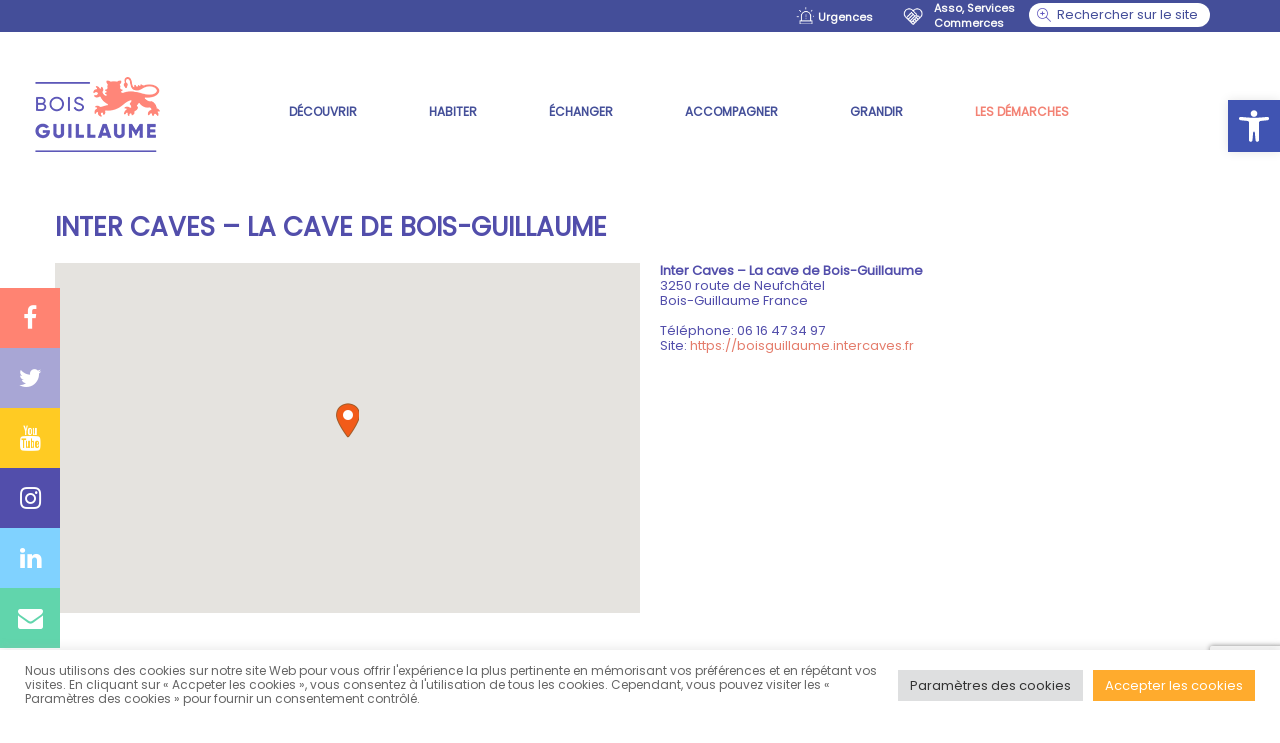

--- FILE ---
content_type: text/html; charset=UTF-8
request_url: https://www.ville-bois-guillaume.fr/stores/inter-caves/
body_size: 22006
content:
<!doctype html>
<html lang="fr-FR">
    <head>
        <meta charset="UTF-8">
        <meta name="viewport" content="width=device-width, initial-scale=1">
        <link rel="profile" href="https://gmpg.org/xfn/11">
        <title>Inter Caves &#8211; La cave de Bois-Guillaume &#8211; Bois-Guillaume</title>
<meta name='robots' content='max-image-preview:large' />
<link rel='dns-prefetch' href='//maps.googleapis.com' />
<link rel='dns-prefetch' href='//fonts.googleapis.com' />
<link rel="alternate" type="application/rss+xml" title="Bois-Guillaume &raquo; Flux" href="https://www.ville-bois-guillaume.fr/feed/" />
<link rel="alternate" type="application/rss+xml" title="Bois-Guillaume &raquo; Flux des commentaires" href="https://www.ville-bois-guillaume.fr/comments/feed/" />
<script type="text/javascript">
/* <![CDATA[ */
window._wpemojiSettings = {"baseUrl":"https:\/\/s.w.org\/images\/core\/emoji\/15.0.3\/72x72\/","ext":".png","svgUrl":"https:\/\/s.w.org\/images\/core\/emoji\/15.0.3\/svg\/","svgExt":".svg","source":{"concatemoji":"https:\/\/www.ville-bois-guillaume.fr\/wp-includes\/js\/wp-emoji-release.min.js"}};
/*! This file is auto-generated */
!function(i,n){var o,s,e;function c(e){try{var t={supportTests:e,timestamp:(new Date).valueOf()};sessionStorage.setItem(o,JSON.stringify(t))}catch(e){}}function p(e,t,n){e.clearRect(0,0,e.canvas.width,e.canvas.height),e.fillText(t,0,0);var t=new Uint32Array(e.getImageData(0,0,e.canvas.width,e.canvas.height).data),r=(e.clearRect(0,0,e.canvas.width,e.canvas.height),e.fillText(n,0,0),new Uint32Array(e.getImageData(0,0,e.canvas.width,e.canvas.height).data));return t.every(function(e,t){return e===r[t]})}function u(e,t,n){switch(t){case"flag":return n(e,"\ud83c\udff3\ufe0f\u200d\u26a7\ufe0f","\ud83c\udff3\ufe0f\u200b\u26a7\ufe0f")?!1:!n(e,"\ud83c\uddfa\ud83c\uddf3","\ud83c\uddfa\u200b\ud83c\uddf3")&&!n(e,"\ud83c\udff4\udb40\udc67\udb40\udc62\udb40\udc65\udb40\udc6e\udb40\udc67\udb40\udc7f","\ud83c\udff4\u200b\udb40\udc67\u200b\udb40\udc62\u200b\udb40\udc65\u200b\udb40\udc6e\u200b\udb40\udc67\u200b\udb40\udc7f");case"emoji":return!n(e,"\ud83d\udc26\u200d\u2b1b","\ud83d\udc26\u200b\u2b1b")}return!1}function f(e,t,n){var r="undefined"!=typeof WorkerGlobalScope&&self instanceof WorkerGlobalScope?new OffscreenCanvas(300,150):i.createElement("canvas"),a=r.getContext("2d",{willReadFrequently:!0}),o=(a.textBaseline="top",a.font="600 32px Arial",{});return e.forEach(function(e){o[e]=t(a,e,n)}),o}function t(e){var t=i.createElement("script");t.src=e,t.defer=!0,i.head.appendChild(t)}"undefined"!=typeof Promise&&(o="wpEmojiSettingsSupports",s=["flag","emoji"],n.supports={everything:!0,everythingExceptFlag:!0},e=new Promise(function(e){i.addEventListener("DOMContentLoaded",e,{once:!0})}),new Promise(function(t){var n=function(){try{var e=JSON.parse(sessionStorage.getItem(o));if("object"==typeof e&&"number"==typeof e.timestamp&&(new Date).valueOf()<e.timestamp+604800&&"object"==typeof e.supportTests)return e.supportTests}catch(e){}return null}();if(!n){if("undefined"!=typeof Worker&&"undefined"!=typeof OffscreenCanvas&&"undefined"!=typeof URL&&URL.createObjectURL&&"undefined"!=typeof Blob)try{var e="postMessage("+f.toString()+"("+[JSON.stringify(s),u.toString(),p.toString()].join(",")+"));",r=new Blob([e],{type:"text/javascript"}),a=new Worker(URL.createObjectURL(r),{name:"wpTestEmojiSupports"});return void(a.onmessage=function(e){c(n=e.data),a.terminate(),t(n)})}catch(e){}c(n=f(s,u,p))}t(n)}).then(function(e){for(var t in e)n.supports[t]=e[t],n.supports.everything=n.supports.everything&&n.supports[t],"flag"!==t&&(n.supports.everythingExceptFlag=n.supports.everythingExceptFlag&&n.supports[t]);n.supports.everythingExceptFlag=n.supports.everythingExceptFlag&&!n.supports.flag,n.DOMReady=!1,n.readyCallback=function(){n.DOMReady=!0}}).then(function(){return e}).then(function(){var e;n.supports.everything||(n.readyCallback(),(e=n.source||{}).concatemoji?t(e.concatemoji):e.wpemoji&&e.twemoji&&(t(e.twemoji),t(e.wpemoji)))}))}((window,document),window._wpemojiSettings);
/* ]]> */
</script>
<style id='wp-emoji-styles-inline-css' type='text/css'>

	img.wp-smiley, img.emoji {
		display: inline !important;
		border: none !important;
		box-shadow: none !important;
		height: 1em !important;
		width: 1em !important;
		margin: 0 0.07em !important;
		vertical-align: -0.1em !important;
		background: none !important;
		padding: 0 !important;
	}
</style>
<link rel='stylesheet' id='wp-block-library-css' href='https://www.ville-bois-guillaume.fr/wp-includes/css/dist/block-library/style.min.css' type='text/css' media='all' />
<style id='classic-theme-styles-inline-css' type='text/css'>
/*! This file is auto-generated */
.wp-block-button__link{color:#fff;background-color:#32373c;border-radius:9999px;box-shadow:none;text-decoration:none;padding:calc(.667em + 2px) calc(1.333em + 2px);font-size:1.125em}.wp-block-file__button{background:#32373c;color:#fff;text-decoration:none}
</style>
<style id='global-styles-inline-css' type='text/css'>
body{--wp--preset--color--black: #000000;--wp--preset--color--cyan-bluish-gray: #abb8c3;--wp--preset--color--white: #ffffff;--wp--preset--color--pale-pink: #f78da7;--wp--preset--color--vivid-red: #cf2e2e;--wp--preset--color--luminous-vivid-orange: #ff6900;--wp--preset--color--luminous-vivid-amber: #fcb900;--wp--preset--color--light-green-cyan: #7bdcb5;--wp--preset--color--vivid-green-cyan: #00d084;--wp--preset--color--pale-cyan-blue: #8ed1fc;--wp--preset--color--vivid-cyan-blue: #0693e3;--wp--preset--color--vivid-purple: #9b51e0;--wp--preset--gradient--vivid-cyan-blue-to-vivid-purple: linear-gradient(135deg,rgba(6,147,227,1) 0%,rgb(155,81,224) 100%);--wp--preset--gradient--light-green-cyan-to-vivid-green-cyan: linear-gradient(135deg,rgb(122,220,180) 0%,rgb(0,208,130) 100%);--wp--preset--gradient--luminous-vivid-amber-to-luminous-vivid-orange: linear-gradient(135deg,rgba(252,185,0,1) 0%,rgba(255,105,0,1) 100%);--wp--preset--gradient--luminous-vivid-orange-to-vivid-red: linear-gradient(135deg,rgba(255,105,0,1) 0%,rgb(207,46,46) 100%);--wp--preset--gradient--very-light-gray-to-cyan-bluish-gray: linear-gradient(135deg,rgb(238,238,238) 0%,rgb(169,184,195) 100%);--wp--preset--gradient--cool-to-warm-spectrum: linear-gradient(135deg,rgb(74,234,220) 0%,rgb(151,120,209) 20%,rgb(207,42,186) 40%,rgb(238,44,130) 60%,rgb(251,105,98) 80%,rgb(254,248,76) 100%);--wp--preset--gradient--blush-light-purple: linear-gradient(135deg,rgb(255,206,236) 0%,rgb(152,150,240) 100%);--wp--preset--gradient--blush-bordeaux: linear-gradient(135deg,rgb(254,205,165) 0%,rgb(254,45,45) 50%,rgb(107,0,62) 100%);--wp--preset--gradient--luminous-dusk: linear-gradient(135deg,rgb(255,203,112) 0%,rgb(199,81,192) 50%,rgb(65,88,208) 100%);--wp--preset--gradient--pale-ocean: linear-gradient(135deg,rgb(255,245,203) 0%,rgb(182,227,212) 50%,rgb(51,167,181) 100%);--wp--preset--gradient--electric-grass: linear-gradient(135deg,rgb(202,248,128) 0%,rgb(113,206,126) 100%);--wp--preset--gradient--midnight: linear-gradient(135deg,rgb(2,3,129) 0%,rgb(40,116,252) 100%);--wp--preset--font-size--small: 13px;--wp--preset--font-size--medium: 20px;--wp--preset--font-size--large: 36px;--wp--preset--font-size--x-large: 42px;--wp--preset--spacing--20: 0.44rem;--wp--preset--spacing--30: 0.67rem;--wp--preset--spacing--40: 1rem;--wp--preset--spacing--50: 1.5rem;--wp--preset--spacing--60: 2.25rem;--wp--preset--spacing--70: 3.38rem;--wp--preset--spacing--80: 5.06rem;--wp--preset--shadow--natural: 6px 6px 9px rgba(0, 0, 0, 0.2);--wp--preset--shadow--deep: 12px 12px 50px rgba(0, 0, 0, 0.4);--wp--preset--shadow--sharp: 6px 6px 0px rgba(0, 0, 0, 0.2);--wp--preset--shadow--outlined: 6px 6px 0px -3px rgba(255, 255, 255, 1), 6px 6px rgba(0, 0, 0, 1);--wp--preset--shadow--crisp: 6px 6px 0px rgba(0, 0, 0, 1);}:where(.is-layout-flex){gap: 0.5em;}:where(.is-layout-grid){gap: 0.5em;}body .is-layout-flex{display: flex;}body .is-layout-flex{flex-wrap: wrap;align-items: center;}body .is-layout-flex > *{margin: 0;}body .is-layout-grid{display: grid;}body .is-layout-grid > *{margin: 0;}:where(.wp-block-columns.is-layout-flex){gap: 2em;}:where(.wp-block-columns.is-layout-grid){gap: 2em;}:where(.wp-block-post-template.is-layout-flex){gap: 1.25em;}:where(.wp-block-post-template.is-layout-grid){gap: 1.25em;}.has-black-color{color: var(--wp--preset--color--black) !important;}.has-cyan-bluish-gray-color{color: var(--wp--preset--color--cyan-bluish-gray) !important;}.has-white-color{color: var(--wp--preset--color--white) !important;}.has-pale-pink-color{color: var(--wp--preset--color--pale-pink) !important;}.has-vivid-red-color{color: var(--wp--preset--color--vivid-red) !important;}.has-luminous-vivid-orange-color{color: var(--wp--preset--color--luminous-vivid-orange) !important;}.has-luminous-vivid-amber-color{color: var(--wp--preset--color--luminous-vivid-amber) !important;}.has-light-green-cyan-color{color: var(--wp--preset--color--light-green-cyan) !important;}.has-vivid-green-cyan-color{color: var(--wp--preset--color--vivid-green-cyan) !important;}.has-pale-cyan-blue-color{color: var(--wp--preset--color--pale-cyan-blue) !important;}.has-vivid-cyan-blue-color{color: var(--wp--preset--color--vivid-cyan-blue) !important;}.has-vivid-purple-color{color: var(--wp--preset--color--vivid-purple) !important;}.has-black-background-color{background-color: var(--wp--preset--color--black) !important;}.has-cyan-bluish-gray-background-color{background-color: var(--wp--preset--color--cyan-bluish-gray) !important;}.has-white-background-color{background-color: var(--wp--preset--color--white) !important;}.has-pale-pink-background-color{background-color: var(--wp--preset--color--pale-pink) !important;}.has-vivid-red-background-color{background-color: var(--wp--preset--color--vivid-red) !important;}.has-luminous-vivid-orange-background-color{background-color: var(--wp--preset--color--luminous-vivid-orange) !important;}.has-luminous-vivid-amber-background-color{background-color: var(--wp--preset--color--luminous-vivid-amber) !important;}.has-light-green-cyan-background-color{background-color: var(--wp--preset--color--light-green-cyan) !important;}.has-vivid-green-cyan-background-color{background-color: var(--wp--preset--color--vivid-green-cyan) !important;}.has-pale-cyan-blue-background-color{background-color: var(--wp--preset--color--pale-cyan-blue) !important;}.has-vivid-cyan-blue-background-color{background-color: var(--wp--preset--color--vivid-cyan-blue) !important;}.has-vivid-purple-background-color{background-color: var(--wp--preset--color--vivid-purple) !important;}.has-black-border-color{border-color: var(--wp--preset--color--black) !important;}.has-cyan-bluish-gray-border-color{border-color: var(--wp--preset--color--cyan-bluish-gray) !important;}.has-white-border-color{border-color: var(--wp--preset--color--white) !important;}.has-pale-pink-border-color{border-color: var(--wp--preset--color--pale-pink) !important;}.has-vivid-red-border-color{border-color: var(--wp--preset--color--vivid-red) !important;}.has-luminous-vivid-orange-border-color{border-color: var(--wp--preset--color--luminous-vivid-orange) !important;}.has-luminous-vivid-amber-border-color{border-color: var(--wp--preset--color--luminous-vivid-amber) !important;}.has-light-green-cyan-border-color{border-color: var(--wp--preset--color--light-green-cyan) !important;}.has-vivid-green-cyan-border-color{border-color: var(--wp--preset--color--vivid-green-cyan) !important;}.has-pale-cyan-blue-border-color{border-color: var(--wp--preset--color--pale-cyan-blue) !important;}.has-vivid-cyan-blue-border-color{border-color: var(--wp--preset--color--vivid-cyan-blue) !important;}.has-vivid-purple-border-color{border-color: var(--wp--preset--color--vivid-purple) !important;}.has-vivid-cyan-blue-to-vivid-purple-gradient-background{background: var(--wp--preset--gradient--vivid-cyan-blue-to-vivid-purple) !important;}.has-light-green-cyan-to-vivid-green-cyan-gradient-background{background: var(--wp--preset--gradient--light-green-cyan-to-vivid-green-cyan) !important;}.has-luminous-vivid-amber-to-luminous-vivid-orange-gradient-background{background: var(--wp--preset--gradient--luminous-vivid-amber-to-luminous-vivid-orange) !important;}.has-luminous-vivid-orange-to-vivid-red-gradient-background{background: var(--wp--preset--gradient--luminous-vivid-orange-to-vivid-red) !important;}.has-very-light-gray-to-cyan-bluish-gray-gradient-background{background: var(--wp--preset--gradient--very-light-gray-to-cyan-bluish-gray) !important;}.has-cool-to-warm-spectrum-gradient-background{background: var(--wp--preset--gradient--cool-to-warm-spectrum) !important;}.has-blush-light-purple-gradient-background{background: var(--wp--preset--gradient--blush-light-purple) !important;}.has-blush-bordeaux-gradient-background{background: var(--wp--preset--gradient--blush-bordeaux) !important;}.has-luminous-dusk-gradient-background{background: var(--wp--preset--gradient--luminous-dusk) !important;}.has-pale-ocean-gradient-background{background: var(--wp--preset--gradient--pale-ocean) !important;}.has-electric-grass-gradient-background{background: var(--wp--preset--gradient--electric-grass) !important;}.has-midnight-gradient-background{background: var(--wp--preset--gradient--midnight) !important;}.has-small-font-size{font-size: var(--wp--preset--font-size--small) !important;}.has-medium-font-size{font-size: var(--wp--preset--font-size--medium) !important;}.has-large-font-size{font-size: var(--wp--preset--font-size--large) !important;}.has-x-large-font-size{font-size: var(--wp--preset--font-size--x-large) !important;}
.wp-block-navigation a:where(:not(.wp-element-button)){color: inherit;}
:where(.wp-block-post-template.is-layout-flex){gap: 1.25em;}:where(.wp-block-post-template.is-layout-grid){gap: 1.25em;}
:where(.wp-block-columns.is-layout-flex){gap: 2em;}:where(.wp-block-columns.is-layout-grid){gap: 2em;}
.wp-block-pullquote{font-size: 1.5em;line-height: 1.6;}
</style>
<link rel='stylesheet' id='contact-form-7-css' href='https://www.ville-bois-guillaume.fr/wp-content/plugins/contact-form-7/includes/css/styles.css' type='text/css' media='all' />
<link rel='stylesheet' id='cookie-law-info-css' href='https://www.ville-bois-guillaume.fr/wp-content/plugins/cookie-law-info/legacy/public/css/cookie-law-info-public.css' type='text/css' media='all' />
<link rel='stylesheet' id='cookie-law-info-gdpr-css' href='https://www.ville-bois-guillaume.fr/wp-content/plugins/cookie-law-info/legacy/public/css/cookie-law-info-gdpr.css' type='text/css' media='all' />
<link rel='stylesheet' id='rs-plugin-settings-css' href='https://www.ville-bois-guillaume.fr/wp-content/plugins/revslider/public/assets/css/settings.css' type='text/css' media='all' />
<style id='rs-plugin-settings-inline-css' type='text/css'>
.tp-caption a{color:#ff7302;text-shadow:none;-webkit-transition:all 0.2s ease-out;-moz-transition:all 0.2s ease-out;-o-transition:all 0.2s ease-out;-ms-transition:all 0.2s ease-out}.tp-caption a:hover{color:#ffa902}.tp-caption a{color:#ff7302;text-shadow:none;-webkit-transition:all 0.2s ease-out;-moz-transition:all 0.2s ease-out;-o-transition:all 0.2s ease-out;-ms-transition:all 0.2s ease-out}.tp-caption a:hover{color:#ffa902}.tp-caption a{color:#ff7302;text-shadow:none;-webkit-transition:all 0.2s ease-out;-moz-transition:all 0.2s ease-out;-o-transition:all 0.2s ease-out;-ms-transition:all 0.2s ease-out}.tp-caption a:hover{color:#ffa902}.tp-caption a{color:#ff7302;text-shadow:none;-webkit-transition:all 0.2s ease-out;-moz-transition:all 0.2s ease-out;-o-transition:all 0.2s ease-out;-ms-transition:all 0.2s ease-out}.tp-caption a:hover{color:#ffa902}
</style>
<link rel='stylesheet' id='wpsl-styles-css' href='https://www.ville-bois-guillaume.fr/wp-content/plugins/wp-store-locator/css/styles.min.css' type='text/css' media='all' />
<link rel='stylesheet' id='bois-guillaume-style-css' href='https://www.ville-bois-guillaume.fr/wp-content/themes/bois-guillaume/style.css' type='text/css' media='all' />
<link rel='stylesheet' id='google-fonts-css' href='https://fonts.googleapis.com/css?family=Montserrat:300,400,600,800%3AOpen+Sans:300,400,600,600i,700' type='text/css' media='all' />
<link rel='stylesheet' id='bootstrap-css' href='https://www.ville-bois-guillaume.fr/wp-content/themes/bois-guillaume/assets/css/bootstrap.min.css' type='text/css' media='all' />
<link rel='stylesheet' id='font-awesome-css' href='https://www.ville-bois-guillaume.fr/wp-content/plugins/js_composer/assets/lib/bower/font-awesome/css/font-awesome.min.css' type='text/css' media='all' />
<link rel='stylesheet' id='owl.carousel-css' href='https://www.ville-bois-guillaume.fr/wp-content/themes/bois-guillaume/assets/css/owl.carousel.css' type='text/css' media='all' />
<link rel='stylesheet' id='global-css' href='https://www.ville-bois-guillaume.fr/wp-content/themes/bois-guillaume/assets/css/global.css' type='text/css' media='all' />
<link rel='stylesheet' id='site-css' href='https://www.ville-bois-guillaume.fr/wp-content/themes/bois-guillaume/assets/css/site.css' type='text/css' media='all' />
<link rel='stylesheet' id='responsive-css' href='https://www.ville-bois-guillaume.fr/wp-content/themes/bois-guillaume/assets/css/responsive.css' type='text/css' media='all' />
<link rel='stylesheet' id='pojo-a11y-css' href='https://www.ville-bois-guillaume.fr/wp-content/plugins/pojo-accessibility/assets/css/style.min.css' type='text/css' media='all' />
<link rel='stylesheet' id='ubermenu-css' href='https://www.ville-bois-guillaume.fr/wp-content/plugins/ubermenu/pro/assets/css/ubermenu.min.css' type='text/css' media='all' />
<link rel='stylesheet' id='ubermenu-black-white-2-css' href='https://www.ville-bois-guillaume.fr/wp-content/plugins/ubermenu/assets/css/skins/blackwhite2.css' type='text/css' media='all' />
<link rel='stylesheet' id='ubermenu-font-awesome-css' href='https://www.ville-bois-guillaume.fr/wp-content/plugins/ubermenu/assets/css/fontawesome/css/font-awesome.min.css' type='text/css' media='all' />
<script type="text/javascript" src="https://www.ville-bois-guillaume.fr/wp-includes/js/jquery/jquery.min.js" id="jquery-core-js"></script>
<script type="text/javascript" src="https://www.ville-bois-guillaume.fr/wp-includes/js/jquery/jquery-migrate.min.js" id="jquery-migrate-js"></script>
<script type="text/javascript" id="cookie-law-info-js-extra">
/* <![CDATA[ */
var Cli_Data = {"nn_cookie_ids":[],"cookielist":[],"non_necessary_cookies":[],"ccpaEnabled":"","ccpaRegionBased":"","ccpaBarEnabled":"","strictlyEnabled":["necessary","obligatoire"],"ccpaType":"gdpr","js_blocking":"1","custom_integration":"","triggerDomRefresh":"","secure_cookies":""};
var cli_cookiebar_settings = {"animate_speed_hide":"500","animate_speed_show":"500","background":"#FFF","border":"#b1a6a6c2","border_on":"","button_1_button_colour":"#61a229","button_1_button_hover":"#4e8221","button_1_link_colour":"#fff","button_1_as_button":"1","button_1_new_win":"","button_2_button_colour":"#333","button_2_button_hover":"#292929","button_2_link_colour":"#444","button_2_as_button":"","button_2_hidebar":"","button_3_button_colour":"#dedfe0","button_3_button_hover":"#b2b2b3","button_3_link_colour":"#333333","button_3_as_button":"1","button_3_new_win":"","button_4_button_colour":"#dedfe0","button_4_button_hover":"#b2b2b3","button_4_link_colour":"#333333","button_4_as_button":"1","button_7_button_colour":"#ffab2d","button_7_button_hover":"#cc8924","button_7_link_colour":"#fff","button_7_as_button":"1","button_7_new_win":"","font_family":"inherit","header_fix":"","notify_animate_hide":"1","notify_animate_show":"","notify_div_id":"#cookie-law-info-bar","notify_position_horizontal":"right","notify_position_vertical":"bottom","scroll_close":"","scroll_close_reload":"","accept_close_reload":"","reject_close_reload":"","showagain_tab":"","showagain_background":"#fff","showagain_border":"#000","showagain_div_id":"#cookie-law-info-again","showagain_x_position":"100px","text":"#666666","show_once_yn":"","show_once":"10000","logging_on":"","as_popup":"","popup_overlay":"1","bar_heading_text":"","cookie_bar_as":"banner","popup_showagain_position":"bottom-right","widget_position":"left"};
var log_object = {"ajax_url":"https:\/\/www.ville-bois-guillaume.fr\/wp-admin\/admin-ajax.php"};
/* ]]> */
</script>
<script type="text/javascript" src="https://www.ville-bois-guillaume.fr/wp-content/plugins/cookie-law-info/legacy/public/js/cookie-law-info-public.js" id="cookie-law-info-js"></script>
<script type="text/javascript" src="https://www.ville-bois-guillaume.fr/wp-content/plugins/revslider/public/assets/js/jquery.themepunch.tools.min.js" id="tp-tools-js"></script>
<script type="text/javascript" src="https://www.ville-bois-guillaume.fr/wp-content/plugins/revslider/public/assets/js/jquery.themepunch.revolution.min.js" id="revmin-js"></script>
<link rel="https://api.w.org/" href="https://www.ville-bois-guillaume.fr/wp-json/" /><link rel="alternate" type="application/json" href="https://www.ville-bois-guillaume.fr/wp-json/wp/v2/wpsl_stores/11022" /><link rel="EditURI" type="application/rsd+xml" title="RSD" href="https://www.ville-bois-guillaume.fr/xmlrpc.php?rsd" />
<link rel="canonical" href="https://www.ville-bois-guillaume.fr/stores/inter-caves/" />
<link rel='shortlink' href='https://www.ville-bois-guillaume.fr/?p=11022' />
<link rel="alternate" type="application/json+oembed" href="https://www.ville-bois-guillaume.fr/wp-json/oembed/1.0/embed?url=https%3A%2F%2Fwww.ville-bois-guillaume.fr%2Fstores%2Finter-caves%2F" />
<link rel="alternate" type="text/xml+oembed" href="https://www.ville-bois-guillaume.fr/wp-json/oembed/1.0/embed?url=https%3A%2F%2Fwww.ville-bois-guillaume.fr%2Fstores%2Finter-caves%2F&#038;format=xml" />
    <script type="text/javascript">
        var ajaxurl = 'https://www.ville-bois-guillaume.fr/wp-admin/admin-ajax.php';
    </script>
    <style id="ubermenu-custom-generated-css">
/** UberMenu Custom Menu Styles (Customizer) **/
/* main */
.ubermenu-main .ubermenu-item .ubermenu-submenu-drop { -webkit-transition-duration:0.5s; -ms-transition-duration:0.5s; transition-duration:0.5s; }
.ubermenu-main .ubermenu-item.ubermenu-active .ubermenu-submenu-drop.ubermenu-submenu-type-mega { overflow:visible; }
.ubermenu-main { background-color:#ffffff; background:-webkit-gradient(linear,left top,left bottom,from(#ffffff),to(#ffffff)); background:-webkit-linear-gradient(top,#ffffff,#ffffff); background:-moz-linear-gradient(top,#ffffff,#ffffff); background:-ms-linear-gradient(top,#ffffff,#ffffff); background:-o-linear-gradient(top,#ffffff,#ffffff); background:linear-gradient(top,#ffffff,#ffffff); border:1px solid #ffffff; }
.ubermenu.ubermenu-main { background:none; border:none; box-shadow:none; }
.ubermenu.ubermenu-main .ubermenu-item-level-0 > .ubermenu-target { border:none; box-shadow:none; }
.ubermenu-main .ubermenu-item-level-0 > .ubermenu-target { text-transform:none; color:#3c3c3c; border-left:1px solid #ffffff; }
.ubermenu-main .ubermenu-nav .ubermenu-item.ubermenu-item-level-0 > .ubermenu-target { font-weight:bold; }
.ubermenu.ubermenu-main .ubermenu-item-level-0:hover > .ubermenu-target, .ubermenu-main .ubermenu-item-level-0.ubermenu-active > .ubermenu-target { color:#ffffff; background:#ffc36b; }
.ubermenu-main .ubermenu-item-level-0.ubermenu-current-menu-item > .ubermenu-target, .ubermenu-main .ubermenu-item-level-0.ubermenu-current-menu-parent > .ubermenu-target, .ubermenu-main .ubermenu-item-level-0.ubermenu-current-menu-ancestor > .ubermenu-target { color:#ffffff; background:#ffab2d; }
.ubermenu-main .ubermenu-item.ubermenu-item-level-0 > .ubermenu-highlight { color:#3c3c3c; }
.ubermenu.ubermenu-main .ubermenu-item-level-0 { margin:15px 0px 0px; }
.ubermenu-main .ubermenu-submenu.ubermenu-submenu-drop { background-color:#ffffff; }
.ubermenu-main .ubermenu-item-level-0 > .ubermenu-submenu-drop { box-shadow:none; }
.ubermenu-main .ubermenu-submenu .ubermenu-highlight { color:#3c3c3c; }
.ubermenu-main .ubermenu-submenu .ubermenu-item-header > .ubermenu-target { color:#3c3c3c; }
.ubermenu-main .ubermenu-submenu .ubermenu-item-header > .ubermenu-target:hover { color:#3c3c3c; }
.ubermenu-main .ubermenu-submenu .ubermenu-item-header.ubermenu-current-menu-item > .ubermenu-target { color:#3c3c3c; }
.ubermenu-main .ubermenu-nav .ubermenu-submenu .ubermenu-item-header > .ubermenu-target { font-weight:bold; }
.ubermenu-main .ubermenu-item-normal > .ubermenu-target { color:#3c3c3c; font-size:12px; text-transform:lowercase; }
.ubermenu-main .ubermenu-item-normal > .ubermenu-target:hover > .ubermenu-target-text { text-decoration:underline; }
.ubermenu-main .ubermenu-submenu .ubermenu-divider > hr { border-top-color:#ffffff; }


/** UberMenu Custom Menu Item Styles (Menu Item Settings) **/
/* 265 */   .ubermenu .ubermenu-submenu.ubermenu-submenu-id-265 { width:400px; min-width:400px; }
/* 24 */    .ubermenu .ubermenu-item.ubermenu-item-24.ubermenu-current-menu-item > .ubermenu-target,.ubermenu .ubermenu-item.ubermenu-item-24.ubermenu-current-menu-ancestor > .ubermenu-target { color:#424242; }
/* 16 */    .ubermenu .ubermenu-submenu.ubermenu-submenu-id-16 { width:850px; min-width:850px; min-height:250px; }

/* Status: Loaded from Transient */

</style><!--[if lte IE 9]><link rel="stylesheet" type="text/css" href="https://www.ville-bois-guillaume.fr/wp-content/plugins/js_composer/assets/css/vc_lte_ie9.min.css" media="screen"><![endif]--><style type="text/css">
#pojo-a11y-toolbar .pojo-a11y-toolbar-toggle a{ background-color: #4054b2;	color: #ffffff;}
#pojo-a11y-toolbar .pojo-a11y-toolbar-overlay, #pojo-a11y-toolbar .pojo-a11y-toolbar-overlay ul.pojo-a11y-toolbar-items.pojo-a11y-links{ border-color: #4054b2;}
body.pojo-a11y-focusable a:focus{ outline-style: solid !important;	outline-width: 1px !important;	outline-color: #FF0000 !important;}
#pojo-a11y-toolbar{ top: 100px !important;}
#pojo-a11y-toolbar .pojo-a11y-toolbar-overlay{ background-color: #ffffff;}
#pojo-a11y-toolbar .pojo-a11y-toolbar-overlay ul.pojo-a11y-toolbar-items li.pojo-a11y-toolbar-item a, #pojo-a11y-toolbar .pojo-a11y-toolbar-overlay p.pojo-a11y-toolbar-title{ color: #333333;}
#pojo-a11y-toolbar .pojo-a11y-toolbar-overlay ul.pojo-a11y-toolbar-items li.pojo-a11y-toolbar-item a.active{ background-color: #4054b2;	color: #ffffff;}
@media (max-width: 767px) { #pojo-a11y-toolbar { top: 50px !important; } }</style><meta name="generator" content="Powered by Slider Revolution 5.0.4.1 - responsive, Mobile-Friendly Slider Plugin for WordPress with comfortable drag and drop interface." />
<link rel="icon" href="https://www.ville-bois-guillaume.fr/wp-content/uploads/2022/07/cropped-léopard_bleu-32x32.png" sizes="32x32" />
<link rel="icon" href="https://www.ville-bois-guillaume.fr/wp-content/uploads/2022/07/cropped-léopard_bleu-192x192.png" sizes="192x192" />
<link rel="apple-touch-icon" href="https://www.ville-bois-guillaume.fr/wp-content/uploads/2022/07/cropped-léopard_bleu-180x180.png" />
<meta name="msapplication-TileImage" content="https://www.ville-bois-guillaume.fr/wp-content/uploads/2022/07/cropped-léopard_bleu-270x270.png" />
		<style type="text/css" id="wp-custom-css">
			.wpsl-store-details{
	display: none;
}
.home-category{
	z-index: 2;
}

.home_category-section .archivelink{
	color: #fff;
	background: #01579b;
	padding: 10px 20px 10px 30px;
	margin-top: 10px;
	text-transform: uppercase;
	text-decoration: none;
	z-index: 10;
}
.archivelink::before{
	color: #fff;
}
.home-category:nth-child(3n+2){
    clear: none;
    margin-right: 0px;
}
.home-category:nth-child(2),
.home-category:nth-child(4){
    margin-right: 15px;
}
body,
.home-category.first-category .postcontent p,
.home-category.first-category .postcontent h3, .home-category .postcontent h3{
	color: #524eab;
}
@media screen and (min-width: 800px){
	.home .agenda_category{
		max-width: 33.33%;
		float: left;
		clear: none;
	}
	.agencesectionhome{
		margin-top: 50px;
	}
}
#secondary .sidebar-category.text-2,
#secondary .sidebar-category.text-3{
	display: none;
}

/*NEW DESIGN*/
.top-bar-section{
    background: #444e99;
}
.search-form{
	    background: #fff;
    border-radius: 30px;
    display: inline-block;
}
.search-form-wrapper .search-form .search-field{
  color: #000;
}
#header .search-form input[type="submit"]{
	width: 30px;
}
.search-form-wrapper .search-form .search-field{
	margin-left: 15px;
}
.search-form .search-field::placeholder{
	color: #444e99;
}
.ubermenu.ubermenu-main .ubermenu-item-level-0:hover > .ubermenu-target, .ubermenu-main .ubermenu-item-level-0.ubermenu-active > .ubermenu-target,
#ubermenu-nav-main-2-primary #menu-item-24, #ubermenu-nav-main-2-primary #menu-item-24 span span{
	color: #f38274 !important;
	background: transparent;
}
.ubermenu-main .ubermenu-item-level-0 > .ubermenu-target{
	color: #444e99;
}
.home-category-section {
    background: url('https://www.ville-bois-guillaume.fr/wp-content/themes/bois-guillaume/assets/images/bghome.png');
	background-repeat: repeat-x;
}
.category-name{
	max-width: 1170px;
	margin: 0 auto;
	background: transparent !important;
	padding: 0px !important;
	margin-bottom: 30px !important;
}
.category-name span{
	max-width: 1170px;
	margin: 0 auto;
	background: #444e99;
	font-size: 19px;
	padding: 6px 30px;
	display: inline-block;
	
	letter-spacing: 6px;
}
.actu-category-home span{
	position: absolute !important;
	margin-top: -36px;
	letter-spacing: 6px;
}
h2.category-name:after{
	border-color: transparent;
}
.agencesectionhome{
	background: #f8c545;
}
.contentagenda{
	padding: 0 50px;
}
.newsletter-sms-section .overlay{
	background: #e47d6c;
}
.footer-address, .footer-address a{
	color: #444e99;
}
.footerpicto img{
	height: auto !important;
	max-height: 70px !important;
	width: auto !important;
	margin-top: 20px;
}
.copyright-section{
	background: #fff;
}
a {
  color: #e47d6c;
}
footer .textwidget i.fa{
	color: #e47d6c;
}
h3.widget-title{
	color: #5056a1;
}
.widget_nav_menu li a{
	color: #5056a1;
}
.widget_nav_menu li a:hover{
	color: #e47d6c;
}
.widget-area .col-sm-2{
	border: 0px;
}
.textwidget a{
	font-size: 0px;
}
footer .textwidget i.fa{
	font-size: 20px;
}
#header .search-form input[type="submit"] {
    background: url(/wp-content/uploads/2022/07/search-icon-1.png) no-repeat scroll center center;
	background-size: 14px;
}
.phone-link:after {
    background: url(/wp-content/uploads/2022/07/picto-header_urgence.png) no-repeat;
	background-size: 24px;
	top: -5px;
}
.plan-link:after {
    background: url(/wp-content/uploads/2022/07/picto-header_assos-commerces.png) no-repeat;
	
	background-size: 24px;
	width: 22px;
}
.sharesocial-icon ul li a .fa-twitter{
	background: #a8a6d5;
}
.sharesocial-icon ul li a .fa-facebook {
  background: #ff8372;
}
.sharesocial-icon ul li a .fa-youtube {
  background: #ffcb23;
}
.sharesocial-icon ul li a .fa-instagram {
  background: #524eab !important;
}
.sharesocial-icon ul li a .fa-linkedin {
  background: #80d2ff !important;
}
.sharesocial-icon ul li a .fa-envelope {
  background: #61d5ac;
}
.ubermenu-main .ubermenu-item-level-0.ubermenu-current-menu-item > .ubermenu-target, .ubermenu-main .ubermenu-item-level-0.ubermenu-current-menu-parent > .ubermenu-target, .ubermenu-main .ubermenu-item-level-0.ubermenu-current-menu-ancestor > .ubermenu-target{
	background: #fff;
	color: #3c3c3c;
}
.ubermenu-main ul span{
	color: #444f99 !important;
}
body{
	font-family: 'Poppins', sans-serif;	
}
.newsletter-sms-section h2.newstitle{
		font-family: 'Poppins', sans-serif;	
}
.newsletter-sms-section {
	color: #fff;
}
.newsletter-sms-section h2.newstitle:after{
	background: transparent;
}
.ubermenu-sub-indicators .ubermenu-has-submenu-drop > .ubermenu-target::after {
	content: '';
}
.postcontent .contentfooter a.readmore-plus,
.home_category-section .archivelink{
	background: #444e99 !important;
}
.iconrapide img{
	max-width: 170px;
}
.iconrapide a{
	margin: 15px;
}
.home-category.first-category .postcontent h3,
.home-category .postcontent h3{
	color: #444e99;
}
.agenda_category{
	padding: 0px;
	margin-bottom: 2%;
	text-align: center;
}
.agenda_category a, .agenda_category a:hover{
	color: #444e99;
}
.agenda-date span.fa{
	display: none;
}
.agenda-date{
	background: #444e99;
	padding: 12px;
	text-align: center;
}
.infohome{
	max-width: 200px;
}
.short .btn.btn-info.btn-lg, .newsletter input[type="submit"]{
	background: #444e99;
	color: #fff;
	border-color: #444e99;
}
.short input, .newsletter input[type="email"],
.short input:focus, .newsletter input[type="email"]:focus,
.short input::placeholder, .newsletter input[type="email"]::placeholder{
	background: #fff;
	color: #444e99 !important;
}
.short input::placeholder, .newsletter input[type="email"]::placeholder{
	background: #fff;
	color: #757575 !important;
}
.home-category .postcontent .contentfooter a.readmore-plus span.fa.fa-plus{
	background: #444e99;
}
.home-category .postcontent{
	position: relative;
}
.home-category .postcontent .contentfooter{
	position: absolute;
	bottom: 0px;
	right: 0px;
	margin-right: 10px;
}
.archivelink:before{
	content: '';
	width: 0px;
}
.agenda_category_section .archivelink {
    color: #fff;
    background: #444e99;
    padding: 10px 20px 10px 30px;
    margin-top: -5px;
		margin-bottom: 20px;
    margin-right: 33px;
	letter-spacing: 3px;
}
.postcontent .contentfooter a.readmore-plus, .home_category-section .archivelink{
	
	letter-spacing: 3px;
	z-index: 0;
}
.footer-address, .footer-address a{
	color: #5d58b8;
}
h1{
	color: #524eab;
}
@media screen and (min-width: 800px){
	.home .agenda_category{
	max-width: 31%;
	margin-right: 2%;	
	}
	.menu-primery{
		padding: 40px 0px;
	}
}
p{
	line-height: initial;
}		</style>
		<noscript><style type="text/css"> .wpb_animate_when_almost_visible { opacity: 1; }</style></noscript>        <link rel="preconnect" href="https://fonts.googleapis.com">
        <link rel="preconnect" href="https://fonts.gstatic.com" crossorigin>
        <link href="https://fonts.googleapis.com/css2?family=Poppins&display=swap" rel="stylesheet">

        <!-- Facebook Opengraph -->
    <meta property="fb:app_id" content="your_app_id" />
    <meta property="fb:admins" content="your_admin_id" />
    <meta property="og:url" content="https://www.ville-bois-guillaume.fr/stores/inter-caves/"/>
    <meta property="og:title" content="Inter Caves &#8211; La cave de Bois-Guillaume" />
    <meta property="og:description" content="" />
    <meta property="og:type" content="article" />
    <meta property="og:image" content="" />


        <!-- Global site tag (gtag.js) - Google Analytics -->
<script async src="https://www.googletagmanager.com/gtag/js?id=G-E3XFJVWLGE"></script>
<script>
  window.dataLayer = window.dataLayer || [];
  function gtag(){dataLayer.push(arguments);}
  gtag('js', new Date());

  gtag('config', 'G-E3XFJVWLGE');
  gtag('config', 'GA_MEASUREMENT_ID', { 'anonymize_ip': true });
</script>

    </head>

    <body class="wpsl_stores-template-default single single-wpsl_stores postid-11022 group-blog wpb-js-composer js-comp-ver-5.7 vc_responsive">
        <header id="header">
            <div class="search-section top-bar-section">
                <div class="container">
                        <div class="col-md-5 col-md-offset-7">
                            <div class="text-right-section">
                                <div class="phone-number-section">
                                    <span><a class="phone-link" href="https://www.ville-bois-guillaume.fr/habiter/numeros-durgence/">Urgences</a></span>
                                </div>
                                <div class="map-icon-section">
                                    <span><a class="plan-link" href="/plan-ville-commerces/">Asso, Services <br> Commerces</a></span>
                                </div>
                                <div class="search-form-wrapper">
                                    <form role="search" method="get" class="search-form" action="https://www.ville-bois-guillaume.fr/">
				<label>
					<span class="screen-reader-text">Rechercher :</span>
					<input type="search" class="search-field" placeholder="Rechercher…" value="" name="s" />
				</label>
				<input type="submit" class="search-submit" value="Rechercher" />
			</form>                                </div>
                            </div>
                        </div>

                </div>
            </div>
            <div class="menu-primery">
                <div class="container">
                    <div class="logosection">
                        <div class="logo">
                                                        <a class="air_logo" href="https://www.ville-bois-guillaume.fr/"><img src="https://www.ville-bois-guillaume.fr/wp-content/uploads/2022/10/logo_Quadri.png" alt="Bois Guillaume" /></a>
                        </div>

                    </div>
                    <div class="header-menu-wrapper">
                        <div class="navbar-header">
                            <button type="button" class="navbar-toggle collapsed" data-toggle="collapse" data-target="#bs-example-navbar-collapse-1" aria-expanded="false">
                                <span class="sr-only">Bois</span>
                                <span class="icon-bar"></span>
                                <span class="icon-bar"></span>
                                <span class="icon-bar"></span>
                            </button>
                        </div>
                        <div class="collapse navbar-collapse clearfix" id="bs-example-navbar-collapse-1">
                            
<!-- UberMenu [Configuration:main] [Theme Loc:primary] [Integration:auto] -->
<a class="ubermenu-responsive-toggle ubermenu-responsive-toggle-main ubermenu-skin-black-white-2 ubermenu-loc-primary ubermenu-responsive-toggle-content-align-left ubermenu-responsive-toggle-align-full ubermenu-responsive-toggle-open" data-ubermenu-target="ubermenu-main-2-primary"><i class="fa fa-bars"></i>Menu</a><nav id="ubermenu-main-2-primary" class="ubermenu ubermenu-nojs ubermenu-main ubermenu-menu-2 ubermenu-loc-primary ubermenu-responsive ubermenu-responsive-default ubermenu-responsive-nocollapse ubermenu-horizontal ubermenu-transition-slide ubermenu-trigger-hover_intent ubermenu-skin-black-white-2 ubermenu-has-border ubermenu-bar-align-full ubermenu-items-align-left ubermenu-bound ubermenu-sub-indicators ubermenu-retractors-responsive"><ul id="ubermenu-nav-main-2-primary" class="ubermenu-nav"><li id="menu-item-20" class="ubermenu-item ubermenu-item-type-post_type ubermenu-item-object-page ubermenu-item-has-children ubermenu-item-20 ubermenu-item-level-0 ubermenu-column ubermenu-column-auto ubermenu-has-submenu-drop ubermenu-has-submenu-mega" ><span class="ubermenu-target ubermenu-item-layout-default ubermenu-item-layout-text_only" tabindex="0"><span class="ubermenu-target-title ubermenu-target-text">DÉCOUVRIR</span></span><ul class="ubermenu-submenu ubermenu-submenu-id-20 ubermenu-submenu-type-auto ubermenu-submenu-type-mega ubermenu-submenu-drop ubermenu-submenu-align-full_width" ><li class="  ubermenu-item ubermenu-item-type-custom ubermenu-item-object-ubermenu-custom ubermenu-item-has-children ubermenu-item-2118 ubermenu-item-level-1 ubermenu-column ubermenu-column-3-10 ubermenu-has-submenu-stack ubermenu-item-type-column ubermenu-column-id-2118"><ul class="ubermenu-submenu ubermenu-submenu-id-2118 ubermenu-submenu-type-stack" ><li id="menu-item-265" class="ubermenu-item ubermenu-item-type-custom ubermenu-item-object-custom ubermenu-item-has-children ubermenu-item-265 ubermenu-item-header ubermenu-item-level-2 ubermenu-column ubermenu-column-auto ubermenu-has-submenu-stack" ><span class="ubermenu-target ubermenu-highlight ubermenu-item-layout-default ubermenu-item-layout-text_only"><span class="ubermenu-target-title ubermenu-target-text">PRÉSENTATION DE LA VILLE</span></span><ul class="ubermenu-submenu ubermenu-submenu-id-265 ubermenu-submenu-type-auto ubermenu-submenu-type-stack" ><li id="menu-item-1835" class="ubermenu-item ubermenu-item-type-post_type ubermenu-item-object-page ubermenu-item-1835 ubermenu-item-auto ubermenu-item-normal ubermenu-item-level-3 ubermenu-column ubermenu-column-auto" ><a class="ubermenu-target ubermenu-item-layout-default ubermenu-item-layout-text_only" href="https://www.ville-bois-guillaume.fr/decouvrir/ledito-du-maire/"><span class="ubermenu-target-title ubermenu-target-text">L&rsquo;ÉDITO du Maire</span></a></li><li id="menu-item-14449" class="ubermenu-item ubermenu-item-type-post_type ubermenu-item-object-page ubermenu-item-14449 ubermenu-item-auto ubermenu-item-normal ubermenu-item-level-3 ubermenu-column ubermenu-column-auto" ><a class="ubermenu-target ubermenu-item-layout-default ubermenu-item-layout-text_only" href="https://www.ville-bois-guillaume.fr/mairie/"><span class="ubermenu-target-title ubermenu-target-text">Mairie</span></a></li><li id="menu-item-196" class="ubermenu-item ubermenu-item-type-post_type ubermenu-item-object-page ubermenu-item-196 ubermenu-item-auto ubermenu-item-normal ubermenu-item-level-3 ubermenu-column ubermenu-column-auto" ><a class="ubermenu-target ubermenu-item-layout-default ubermenu-item-layout-text_only" href="https://www.ville-bois-guillaume.fr/decouvrir/fiche-didentite-et-histoire/"><span class="ubermenu-target-title ubermenu-target-text">Fiche d’identité et histoire</span></a></li><li id="menu-item-261" class="ubermenu-item ubermenu-item-type-post_type ubermenu-item-object-page ubermenu-item-261 ubermenu-item-auto ubermenu-item-normal ubermenu-item-level-3 ubermenu-column ubermenu-column-auto" ><a class="ubermenu-target ubermenu-item-layout-default ubermenu-item-layout-text_only" href="https://www.ville-bois-guillaume.fr/decouvrir/patrimoine-historique/"><span class="ubermenu-target-title ubermenu-target-text">Patrimoine historique</span></a></li><li id="menu-item-260" class="ubermenu-item ubermenu-item-type-post_type ubermenu-item-object-page ubermenu-item-260 ubermenu-item-auto ubermenu-item-normal ubermenu-item-level-3 ubermenu-column ubermenu-column-auto" ><a class="ubermenu-target ubermenu-item-layout-default ubermenu-item-layout-text_only" href="https://www.ville-bois-guillaume.fr/decouvrir/relations-internationales/"><span class="ubermenu-target-title ubermenu-target-text">Relations internationales</span></a></li><li id="menu-item-441" class="ubermenu-item ubermenu-item-type-post_type ubermenu-item-object-page ubermenu-item-441 ubermenu-item-auto ubermenu-item-normal ubermenu-item-level-3 ubermenu-column ubermenu-column-auto" ><a class="ubermenu-target ubermenu-item-layout-default ubermenu-item-layout-text_only" href="https://www.ville-bois-guillaume.fr/decouvrir/etat-civil-elections/"><span class="ubermenu-target-title ubermenu-target-text">Joindre nos services</span></a></li><li id="menu-item-1894" class="ubermenu-item ubermenu-item-type-post_type ubermenu-item-object-page ubermenu-item-1894 ubermenu-item-header ubermenu-item-level-3 ubermenu-column ubermenu-column-auto" ><a class="ubermenu-target ubermenu-item-layout-default ubermenu-item-layout-text_only ubermenu-target-nowrap" href="https://www.ville-bois-guillaume.fr/decouvrir/telechargez-les-publications-de-la-ville/"><span class="ubermenu-target-title ubermenu-target-text">Téléchargez les publications</span></a></li></ul></li></ul></li><li id="menu-item-761" class="ubermenu-item ubermenu-item-type-post_type ubermenu-item-object-page ubermenu-item-has-children ubermenu-item-761 ubermenu-item-header ubermenu-item-level-1 ubermenu-column ubermenu-column-3-10 ubermenu-has-submenu-stack" ><span class="ubermenu-target ubermenu-item-layout-default ubermenu-item-layout-text_only"><span class="ubermenu-target-title ubermenu-target-text">VIE MUNICIPALE</span></span><ul class="ubermenu-submenu ubermenu-submenu-id-761 ubermenu-submenu-type-auto ubermenu-submenu-type-stack" ><li id="menu-item-527" class="ubermenu-item ubermenu-item-type-post_type ubermenu-item-object-page ubermenu-item-527 ubermenu-item-auto ubermenu-item-normal ubermenu-item-level-2 ubermenu-column ubermenu-column-auto" ><a class="ubermenu-target ubermenu-item-layout-default ubermenu-item-layout-text_only" href="https://www.ville-bois-guillaume.fr/decouvrir/vos-elus/"><span class="ubermenu-target-title ubermenu-target-text">Vos élus</span></a></li><li id="menu-item-765" class="ubermenu-item ubermenu-item-type-post_type ubermenu-item-object-page ubermenu-item-765 ubermenu-item-auto ubermenu-item-normal ubermenu-item-level-2 ubermenu-column ubermenu-column-auto" ><a class="ubermenu-target ubermenu-item-layout-default ubermenu-item-layout-text_only" href="https://www.ville-bois-guillaume.fr/decouvrir/budget/"><span class="ubermenu-target-title ubermenu-target-text">Budget</span></a></li><li id="menu-item-766" class="ubermenu-item ubermenu-item-type-post_type ubermenu-item-object-page ubermenu-item-766 ubermenu-item-auto ubermenu-item-normal ubermenu-item-level-2 ubermenu-column ubermenu-column-auto" ><a class="ubermenu-target ubermenu-item-layout-default ubermenu-item-layout-text_only" href="https://www.ville-bois-guillaume.fr/decouvrir/conseil-municipal/"><span class="ubermenu-target-title ubermenu-target-text">Conseil municipal</span></a></li><li id="menu-item-13979" class="ubermenu-item ubermenu-item-type-post_type ubermenu-item-object-page ubermenu-item-13979 ubermenu-item-auto ubermenu-item-normal ubermenu-item-level-2 ubermenu-column ubermenu-column-auto" ><a class="ubermenu-target ubermenu-item-layout-default ubermenu-item-layout-text_only" href="https://www.ville-bois-guillaume.fr/actes/"><span class="ubermenu-target-title ubermenu-target-text">Délibérations, décisions et arrêtés</span></a></li><li id="menu-item-729" class="ubermenu-item ubermenu-item-type-post_type ubermenu-item-object-page ubermenu-item-729 ubermenu-item-auto ubermenu-item-normal ubermenu-item-level-2 ubermenu-column ubermenu-column-auto" ><a class="ubermenu-target ubermenu-item-layout-default ubermenu-item-layout-text_only" href="https://www.ville-bois-guillaume.fr/habiter/etat-civil/elections/"><span class="ubermenu-target-title ubermenu-target-text">Élections</span></a></li><li id="menu-item-741" class="ubermenu-item ubermenu-item-type-post_type ubermenu-item-object-page ubermenu-item-741 ubermenu-item-auto ubermenu-item-normal ubermenu-item-level-2 ubermenu-column ubermenu-column-auto" ><a class="ubermenu-target ubermenu-item-layout-default ubermenu-item-layout-text_only" href="https://www.ville-bois-guillaume.fr/decouvrir/permanences-parlementaires-departementales-regionales/"><span class="ubermenu-target-title ubermenu-target-text">Les permanences</span></a></li></ul></li><li id="menu-item-742" class="ubermenu-item ubermenu-item-type-custom ubermenu-item-object-custom ubermenu-item-has-children ubermenu-item-742 ubermenu-item-header ubermenu-item-level-1 ubermenu-column ubermenu-column-3-10 ubermenu-has-submenu-stack" ><a class="ubermenu-target ubermenu-item-layout-default ubermenu-item-layout-text_only" href="#"><span class="ubermenu-target-title ubermenu-target-text">Vie éco et asso</span></a><ul class="ubermenu-submenu ubermenu-submenu-id-742 ubermenu-submenu-type-auto ubermenu-submenu-type-stack" ><li id="menu-item-744" class="ubermenu-item ubermenu-item-type-post_type ubermenu-item-object-page ubermenu-item-744 ubermenu-item-auto ubermenu-item-normal ubermenu-item-level-2 ubermenu-column ubermenu-column-auto" ><a class="ubermenu-target ubermenu-item-layout-default ubermenu-item-layout-text_only" href="https://www.ville-bois-guillaume.fr/decouvrir/les-zones-et-parcs-dactivites/"><span class="ubermenu-target-title ubermenu-target-text">Les zones et parcs d’activités</span></a></li><li id="menu-item-748" class="ubermenu-item ubermenu-item-type-custom ubermenu-item-object-custom ubermenu-item-748 ubermenu-item-auto ubermenu-item-normal ubermenu-item-level-2 ubermenu-column ubermenu-column-auto" ><a class="ubermenu-target ubermenu-item-layout-default ubermenu-item-layout-text_only" href="/./plan-ville-commerces/"><span class="ubermenu-target-title ubermenu-target-text">Liste des commerces</span></a></li><li id="menu-item-2020" class="ubermenu-item ubermenu-item-type-post_type ubermenu-item-object-page ubermenu-item-2020 ubermenu-item-auto ubermenu-item-normal ubermenu-item-level-2 ubermenu-column ubermenu-column-auto" ><a class="ubermenu-target ubermenu-item-layout-default ubermenu-item-layout-text_only" href="https://www.ville-bois-guillaume.fr/echanger/les-associations-2/"><span class="ubermenu-target-title ubermenu-target-text">Les associations</span></a></li></ul></li><li class="  ubermenu-item ubermenu-item-type-custom ubermenu-item-object-ubermenu-custom ubermenu-item-has-children ubermenu-item-768 ubermenu-item-level-1 ubermenu-column ubermenu-column-3-10 ubermenu-has-submenu-stack ubermenu-item-type-column ubermenu-column-id-768"><ul class="ubermenu-submenu ubermenu-submenu-id-768 ubermenu-submenu-type-stack" ><li id="menu-item-1875" class="ubermenu-item ubermenu-item-type-custom ubermenu-item-object-custom ubermenu-item-has-children ubermenu-item-1875 ubermenu-item-header ubermenu-item-level-2 ubermenu-column ubermenu-column-auto ubermenu-has-submenu-stack" ><span class="ubermenu-target ubermenu-item-layout-default ubermenu-item-layout-text_only"><span class="ubermenu-target-title ubermenu-target-text">ET AUSSI</span></span><ul class="ubermenu-submenu ubermenu-submenu-id-1875 ubermenu-submenu-type-auto ubermenu-submenu-type-stack" ><li id="menu-item-1909" class="ubermenu-item ubermenu-item-type-post_type ubermenu-item-object-page ubermenu-item-1909 ubermenu-item-auto ubermenu-item-normal ubermenu-item-level-3 ubermenu-column ubermenu-column-auto" ><a class="ubermenu-target ubermenu-item-layout-default ubermenu-item-layout-text_only" href="https://www.ville-bois-guillaume.fr/decouvrir/la-region-normandie/"><span class="ubermenu-target-title ubermenu-target-text">La  Région Normandie</span></a></li><li id="menu-item-1879" class="ubermenu-item ubermenu-item-type-post_type ubermenu-item-object-page ubermenu-item-1879 ubermenu-item-auto ubermenu-item-normal ubermenu-item-level-3 ubermenu-column ubermenu-column-auto" ><a class="ubermenu-target ubermenu-item-layout-default ubermenu-item-layout-text_only" href="https://www.ville-bois-guillaume.fr/decouvrir/presentation-du-departement-de-seine-maritime/"><span class="ubermenu-target-title ubermenu-target-text">Le Département de Seine-Maritime</span></a></li><li id="menu-item-269" class="ubermenu-item ubermenu-item-type-post_type ubermenu-item-object-page ubermenu-nocurrent ubermenu-item-269 ubermenu-item-normal ubermenu-item-level-3 ubermenu-column ubermenu-column-auto" ><a class="ubermenu-target ubermenu-item-layout-default ubermenu-item-layout-text_only" href="https://www.ville-bois-guillaume.fr/decouvrir/268-2/"><span class="ubermenu-target-title ubermenu-target-text">La Métropole Rouen Normandie</span></a></li></ul></li></ul></li><li class="ubermenu-retractor ubermenu-retractor-mobile"><i class="fa fa-times"></i> Close</li></ul></li><li id="menu-item-19" class="ubermenu-item ubermenu-item-type-post_type ubermenu-item-object-page ubermenu-item-has-children ubermenu-item-19 ubermenu-item-level-0 ubermenu-column ubermenu-column-auto ubermenu-has-submenu-drop ubermenu-has-submenu-mega" ><span class="ubermenu-target ubermenu-item-layout-default ubermenu-item-layout-text_only" tabindex="0"><span class="ubermenu-target-title ubermenu-target-text">HABITER</span></span><ul class="ubermenu-submenu ubermenu-submenu-id-19 ubermenu-submenu-type-auto ubermenu-submenu-type-mega ubermenu-submenu-drop ubermenu-submenu-align-full_width" ><li id="menu-item-824" class="ubermenu-item ubermenu-item-type-custom ubermenu-item-object-custom ubermenu-item-has-children ubermenu-item-824 ubermenu-item-auto ubermenu-item-header ubermenu-item-level-1 ubermenu-column ubermenu-column-auto ubermenu-has-submenu-stack" ><a class="ubermenu-target ubermenu-item-layout-default ubermenu-item-layout-text_only" href="#"><span class="ubermenu-target-title ubermenu-target-text">DÉMARCHES ADMINISTRATIVES</span></a><ul class="ubermenu-submenu ubermenu-submenu-id-824 ubermenu-submenu-type-auto ubermenu-submenu-type-stack" ><li id="menu-item-779" class="ubermenu-item ubermenu-item-type-post_type ubermenu-item-object-page ubermenu-item-779 ubermenu-item-auto ubermenu-item-normal ubermenu-item-level-2 ubermenu-column ubermenu-column-auto" ><a class="ubermenu-target ubermenu-item-layout-default ubermenu-item-layout-text_only" href="https://www.ville-bois-guillaume.fr/habiter/formalites-nouvel-arrivant/"><span class="ubermenu-target-title ubermenu-target-text">Formalités nouvel arrivant</span></a></li><li id="menu-item-3190" class="ubermenu-item ubermenu-item-type-post_type ubermenu-item-object-page ubermenu-item-3190 ubermenu-item-auto ubermenu-item-normal ubermenu-item-level-2 ubermenu-column ubermenu-column-auto" ><a class="ubermenu-target ubermenu-item-layout-default ubermenu-item-layout-text_only" href="https://www.ville-bois-guillaume.fr/formulaire-nouveaux-arrivants/"><span class="ubermenu-target-title ubermenu-target-text">Cérémonie des nouveaux arrivants</span></a></li><li id="menu-item-792" class="ubermenu-item ubermenu-item-type-post_type ubermenu-item-object-page ubermenu-item-792 ubermenu-item-auto ubermenu-item-normal ubermenu-item-level-2 ubermenu-column ubermenu-column-auto" ><a class="ubermenu-target ubermenu-item-layout-default ubermenu-item-layout-text_only" href="https://www.ville-bois-guillaume.fr/habiter/etat-civil/"><span class="ubermenu-target-title ubermenu-target-text">État civil</span></a></li><li id="menu-item-847" class="ubermenu-item ubermenu-item-type-post_type ubermenu-item-object-page ubermenu-item-847 ubermenu-item-auto ubermenu-item-normal ubermenu-item-level-2 ubermenu-column ubermenu-column-auto" ><a class="ubermenu-target ubermenu-item-layout-default ubermenu-item-layout-text_only" href="https://www.ville-bois-guillaume.fr/habiter/renseignements-administratifs/"><span class="ubermenu-target-title ubermenu-target-text">Renseignements administratifs</span></a></li></ul></li><li id="menu-item-856" class="ubermenu-item ubermenu-item-type-custom ubermenu-item-object-custom ubermenu-item-has-children ubermenu-item-856 ubermenu-item-auto ubermenu-item-header ubermenu-item-level-1 ubermenu-column ubermenu-column-auto ubermenu-has-submenu-stack" ><a class="ubermenu-target ubermenu-item-layout-default ubermenu-item-layout-text_only" href="#"><span class="ubermenu-target-title ubermenu-target-text">VIE QUOTIDIENNE</span></a><ul class="ubermenu-submenu ubermenu-submenu-id-856 ubermenu-submenu-type-auto ubermenu-submenu-type-stack" ><li id="menu-item-859" class="ubermenu-item ubermenu-item-type-post_type ubermenu-item-object-page ubermenu-item-859 ubermenu-item-auto ubermenu-item-normal ubermenu-item-level-2 ubermenu-column ubermenu-column-auto" ><a class="ubermenu-target ubermenu-item-layout-default ubermenu-item-layout-text_only" href="https://www.ville-bois-guillaume.fr/habiter/transports/"><span class="ubermenu-target-title ubermenu-target-text">Transports</span></a></li><li id="menu-item-873" class="ubermenu-item ubermenu-item-type-post_type ubermenu-item-object-page ubermenu-item-873 ubermenu-item-auto ubermenu-item-normal ubermenu-item-level-2 ubermenu-column ubermenu-column-auto" ><a class="ubermenu-target ubermenu-item-layout-default ubermenu-item-layout-text_only" href="https://www.ville-bois-guillaume.fr/habiter/marches-dapprovisionnement/"><span class="ubermenu-target-title ubermenu-target-text">Marchés en plein air</span></a></li><li id="menu-item-896" class="ubermenu-item ubermenu-item-type-post_type ubermenu-item-object-page ubermenu-item-896 ubermenu-item-auto ubermenu-item-normal ubermenu-item-level-2 ubermenu-column ubermenu-column-auto" ><a class="ubermenu-target ubermenu-item-layout-default ubermenu-item-layout-text_only" href="https://www.ville-bois-guillaume.fr/habiter/securite-tranquillite-publique/"><span class="ubermenu-target-title ubermenu-target-text">Sécurité, tranquillité publique</span></a></li><li id="menu-item-5231" class="ubermenu-item ubermenu-item-type-post_type ubermenu-item-object-page ubermenu-item-5231 ubermenu-item-auto ubermenu-item-normal ubermenu-item-level-2 ubermenu-column ubermenu-column-auto" ><a class="ubermenu-target ubermenu-item-layout-default ubermenu-item-layout-text_only" href="https://www.ville-bois-guillaume.fr/habiter/tranquillite-vacances/"><span class="ubermenu-target-title ubermenu-target-text">TRANQUILLITÉ VACANCES</span></a></li><li id="menu-item-902" class="ubermenu-item ubermenu-item-type-post_type ubermenu-item-object-page ubermenu-item-902 ubermenu-item-auto ubermenu-item-normal ubermenu-item-level-2 ubermenu-column ubermenu-column-auto" ><a class="ubermenu-target ubermenu-item-layout-default ubermenu-item-layout-text_only" href="https://www.ville-bois-guillaume.fr/habiter/reserver-une-salle-municipale/"><span class="ubermenu-target-title ubermenu-target-text">Réserver une salle municipale</span></a></li><li id="menu-item-965" class="ubermenu-item ubermenu-item-type-post_type ubermenu-item-object-page ubermenu-item-965 ubermenu-item-auto ubermenu-item-normal ubermenu-item-level-2 ubermenu-column ubermenu-column-auto" ><a class="ubermenu-target ubermenu-item-layout-default ubermenu-item-layout-text_only" href="https://www.ville-bois-guillaume.fr/habiter/cimetieres/"><span class="ubermenu-target-title ubermenu-target-text">Cimetières</span></a></li><li id="menu-item-971" class="ubermenu-item ubermenu-item-type-post_type ubermenu-item-object-page ubermenu-item-971 ubermenu-item-auto ubermenu-item-normal ubermenu-item-level-2 ubermenu-column ubermenu-column-auto" ><a class="ubermenu-target ubermenu-item-layout-default ubermenu-item-layout-text_only" href="https://www.ville-bois-guillaume.fr/habiter/numeros-durgence/"><span class="ubermenu-target-title ubermenu-target-text">Urgences</span></a></li></ul></li><li id="menu-item-986" class="ubermenu-item ubermenu-item-type-custom ubermenu-item-object-custom ubermenu-item-has-children ubermenu-item-986 ubermenu-item-auto ubermenu-item-header ubermenu-item-level-1 ubermenu-column ubermenu-column-auto ubermenu-has-submenu-stack" ><a class="ubermenu-target ubermenu-item-layout-default ubermenu-item-layout-text_only" href="#"><span class="ubermenu-target-title ubermenu-target-text">ENVIRONNEMENT</span></a><ul class="ubermenu-submenu ubermenu-submenu-id-986 ubermenu-submenu-type-auto ubermenu-submenu-type-stack" ><li id="menu-item-992" class="ubermenu-item ubermenu-item-type-post_type ubermenu-item-object-page ubermenu-item-992 ubermenu-item-auto ubermenu-item-normal ubermenu-item-level-2 ubermenu-column ubermenu-column-auto" ><a class="ubermenu-target ubermenu-item-layout-default ubermenu-item-layout-text_only" href="https://www.ville-bois-guillaume.fr/habiter/parcs-et-foret/"><span class="ubermenu-target-title ubermenu-target-text">Parcs, sentes et forêt</span></a></li><li id="menu-item-17898" class="ubermenu-item ubermenu-item-type-post_type ubermenu-item-object-page ubermenu-item-17898 ubermenu-item-auto ubermenu-item-normal ubermenu-item-level-2 ubermenu-column ubermenu-column-auto" ><a class="ubermenu-target ubermenu-item-layout-default ubermenu-item-layout-text_only" href="https://www.ville-bois-guillaume.fr/habiter/parcours-pedagogique/"><span class="ubermenu-target-title ubermenu-target-text">Parcours biodiversité de « mares en verger »</span></a></li><li id="menu-item-24144" class="ubermenu-item ubermenu-item-type-post_type ubermenu-item-object-page ubermenu-item-has-children ubermenu-item-24144 ubermenu-item-auto ubermenu-item-normal ubermenu-item-level-2 ubermenu-column ubermenu-column-auto ubermenu-has-submenu-stack" ><a class="ubermenu-target ubermenu-item-layout-default ubermenu-item-layout-text_only" href="https://www.ville-bois-guillaume.fr/transition-ecologique/"><span class="ubermenu-target-title ubermenu-target-text">Transition Écologique</span></a><ul class="ubermenu-submenu ubermenu-submenu-id-24144 ubermenu-submenu-type-auto ubermenu-submenu-type-stack" ><li id="menu-item-24812" class="ubermenu-item ubermenu-item-type-post_type ubermenu-item-object-page ubermenu-item-24812 ubermenu-item-auto ubermenu-item-normal ubermenu-item-level-3 ubermenu-column ubermenu-column-auto" ><a class="ubermenu-target ubermenu-item-layout-default ubermenu-item-layout-text_only" href="https://www.ville-bois-guillaume.fr/transition-ecologique/dechets-aides-et-conseils/"><span class="ubermenu-target-title ubermenu-target-text">Déchets : aides et conseils</span></a></li></ul></li><li id="menu-item-1001" class="ubermenu-item ubermenu-item-type-post_type ubermenu-item-object-page ubermenu-item-1001 ubermenu-item-auto ubermenu-item-normal ubermenu-item-level-2 ubermenu-column ubermenu-column-auto" ><a class="ubermenu-target ubermenu-item-layout-default ubermenu-item-layout-text_only" href="https://www.ville-bois-guillaume.fr/habiter/mise-en-valeur-de-la-ville/"><span class="ubermenu-target-title ubermenu-target-text">Ville fleurie</span></a></li><li id="menu-item-1010" class="ubermenu-item ubermenu-item-type-post_type ubermenu-item-object-page ubermenu-item-1010 ubermenu-item-auto ubermenu-item-normal ubermenu-item-level-2 ubermenu-column ubermenu-column-auto" ><a class="ubermenu-target ubermenu-item-layout-default ubermenu-item-layout-text_only" href="https://www.ville-bois-guillaume.fr/habiter/developpement-durable/"><span class="ubermenu-target-title ubermenu-target-text">Développement durable</span></a></li><li id="menu-item-1021" class="ubermenu-item ubermenu-item-type-post_type ubermenu-item-object-page ubermenu-item-1021 ubermenu-item-auto ubermenu-item-normal ubermenu-item-level-2 ubermenu-column ubermenu-column-auto" ><a class="ubermenu-target ubermenu-item-layout-default ubermenu-item-layout-text_only" href="https://www.ville-bois-guillaume.fr/habiter/tri-des-dechets/"><span class="ubermenu-target-title ubermenu-target-text">Tri des déchets</span></a></li><li id="menu-item-6005" class="ubermenu-item ubermenu-item-type-post_type ubermenu-item-object-page ubermenu-item-6005 ubermenu-item-auto ubermenu-item-normal ubermenu-item-level-2 ubermenu-column ubermenu-column-auto" ><a class="ubermenu-target ubermenu-item-layout-default ubermenu-item-layout-text_only" href="https://www.ville-bois-guillaume.fr/habiter/animaux/"><span class="ubermenu-target-title ubermenu-target-text">Animaux</span></a></li></ul></li><li id="menu-item-1032" class="ubermenu-item ubermenu-item-type-custom ubermenu-item-object-custom ubermenu-item-has-children ubermenu-item-1032 ubermenu-item-auto ubermenu-item-header ubermenu-item-level-1 ubermenu-column ubermenu-column-auto ubermenu-has-submenu-stack" ><a class="ubermenu-target ubermenu-item-layout-default ubermenu-item-layout-text_only" href="#"><span class="ubermenu-target-title ubermenu-target-text">URBANISME</span></a><ul class="ubermenu-submenu ubermenu-submenu-id-1032 ubermenu-submenu-type-auto ubermenu-submenu-type-stack" ><li id="menu-item-2115" class="ubermenu-item ubermenu-item-type-post_type ubermenu-item-object-page ubermenu-item-2115 ubermenu-item-auto ubermenu-item-normal ubermenu-item-level-2 ubermenu-column ubermenu-column-auto" ><a class="ubermenu-target ubermenu-item-layout-default ubermenu-item-layout-text_only" href="https://www.ville-bois-guillaume.fr/habiter/le-plu/"><span class="ubermenu-target-title ubermenu-target-text">PLU – PLUi</span></a></li><li id="menu-item-2150" class="ubermenu-item ubermenu-item-type-post_type ubermenu-item-object-page ubermenu-item-2150 ubermenu-item-auto ubermenu-item-normal ubermenu-item-level-2 ubermenu-column ubermenu-column-auto" ><a class="ubermenu-target ubermenu-item-layout-default ubermenu-item-layout-text_only" href="https://www.ville-bois-guillaume.fr/habiter/autorisations-durbanisme/"><span class="ubermenu-target-title ubermenu-target-text">Autorisations d’Urbanisme / Travaux</span></a></li><li id="menu-item-1015" class="ubermenu-item ubermenu-item-type-post_type ubermenu-item-object-page ubermenu-item-1015 ubermenu-item-auto ubermenu-item-normal ubermenu-item-level-2 ubermenu-column ubermenu-column-auto" ><a class="ubermenu-target ubermenu-item-layout-default ubermenu-item-layout-text_only" href="https://www.ville-bois-guillaume.fr/habiter/cavites-souterraines/"><span class="ubermenu-target-title ubermenu-target-text">Cavités souterraines</span></a></li><li id="menu-item-2172" class="ubermenu-item ubermenu-item-type-post_type ubermenu-item-object-page ubermenu-item-2172 ubermenu-item-auto ubermenu-item-normal ubermenu-item-level-2 ubermenu-column ubermenu-column-auto" ><a class="ubermenu-target ubermenu-item-layout-default ubermenu-item-layout-text_only" href="https://www.ville-bois-guillaume.fr/habiter/services-exterieurs/"><span class="ubermenu-target-title ubermenu-target-text">Services extérieurs</span></a></li><li id="menu-item-17632" class="ubermenu-item ubermenu-item-type-post_type ubermenu-item-object-page ubermenu-item-17632 ubermenu-item-auto ubermenu-item-normal ubermenu-item-level-2 ubermenu-column ubermenu-column-auto" ><a class="ubermenu-target ubermenu-item-layout-default ubermenu-item-layout-text_only" href="https://www.ville-bois-guillaume.fr/habiter/travaux-en-cours/"><span class="ubermenu-target-title ubermenu-target-text">Projets et travaux en cours</span></a></li><li id="menu-item-2159" class="ubermenu-item ubermenu-item-type-post_type ubermenu-item-object-page ubermenu-item-2159 ubermenu-item-auto ubermenu-item-normal ubermenu-item-level-2 ubermenu-column ubermenu-column-auto" ><a class="ubermenu-target ubermenu-item-layout-default ubermenu-item-layout-text_only" href="https://www.ville-bois-guillaume.fr/habiter/divers/"><span class="ubermenu-target-title ubermenu-target-text">Divers</span></a></li></ul></li><li class="ubermenu-retractor ubermenu-retractor-mobile"><i class="fa fa-times"></i> Close</li></ul></li><li id="menu-item-16" class="ubermenu-item ubermenu-item-type-post_type ubermenu-item-object-page ubermenu-item-has-children ubermenu-item-16 ubermenu-item-level-0 ubermenu-column ubermenu-column-auto ubermenu-has-submenu-drop ubermenu-has-submenu-mega" ><span class="ubermenu-target ubermenu-item-layout-default ubermenu-item-layout-text_only" tabindex="0"><span class="ubermenu-target-title ubermenu-target-text">ÉCHANGER</span></span><ul class="ubermenu-submenu ubermenu-submenu-id-16 ubermenu-submenu-type-auto ubermenu-submenu-type-mega ubermenu-submenu-drop ubermenu-submenu-align-center" ><li id="menu-item-1037" class="ubermenu-item ubermenu-item-type-custom ubermenu-item-object-custom ubermenu-item-has-children ubermenu-item-1037 ubermenu-item-auto ubermenu-item-header ubermenu-item-level-1 ubermenu-column ubermenu-column-auto ubermenu-has-submenu-stack" ><a class="ubermenu-target ubermenu-item-layout-default ubermenu-item-layout-text_only" href="#"><span class="ubermenu-target-title ubermenu-target-text">VIE CULTURELLE</span></a><ul class="ubermenu-submenu ubermenu-submenu-id-1037 ubermenu-submenu-type-auto ubermenu-submenu-type-stack" ><li id="menu-item-9069" class="ubermenu-item ubermenu-item-type-post_type ubermenu-item-object-page ubermenu-item-9069 ubermenu-item-auto ubermenu-item-normal ubermenu-item-level-2 ubermenu-column ubermenu-column-auto" ><a class="ubermenu-target ubermenu-item-layout-default ubermenu-item-layout-text_only" href="https://www.ville-bois-guillaume.fr/echanger/manifestations-culturelles/"><span class="ubermenu-target-title ubermenu-target-text">Manifestations culturelles</span></a></li><li id="menu-item-9043" class="ubermenu-item ubermenu-item-type-post_type ubermenu-item-object-page ubermenu-item-9043 ubermenu-item-auto ubermenu-item-normal ubermenu-item-level-2 ubermenu-column ubermenu-column-auto" ><a class="ubermenu-target ubermenu-item-layout-default ubermenu-item-layout-text_only" href="https://www.ville-bois-guillaume.fr/echanger/equipements-culturels/"><span class="ubermenu-target-title ubermenu-target-text">Les équipements culturels</span></a></li></ul></li><li id="menu-item-1067" class="ubermenu-item ubermenu-item-type-custom ubermenu-item-object-custom ubermenu-item-has-children ubermenu-item-1067 ubermenu-item-header ubermenu-item-level-1 ubermenu-column ubermenu-column-auto ubermenu-has-submenu-stack" ><a class="ubermenu-target ubermenu-item-layout-default ubermenu-item-layout-text_only" href="#"><span class="ubermenu-target-title ubermenu-target-text">VIE SPORTIVE</span></a><ul class="ubermenu-submenu ubermenu-submenu-id-1067 ubermenu-submenu-type-auto ubermenu-submenu-type-stack" ><li id="menu-item-1070" class="ubermenu-item ubermenu-item-type-post_type ubermenu-item-object-page ubermenu-item-1070 ubermenu-item-auto ubermenu-item-normal ubermenu-item-level-2 ubermenu-column ubermenu-column-auto" ><a class="ubermenu-target ubermenu-item-layout-default ubermenu-item-layout-text_only" href="https://www.ville-bois-guillaume.fr/echanger/les-equipements-sportifs/"><span class="ubermenu-target-title ubermenu-target-text">Les équipements sportifs</span></a></li></ul></li><li id="menu-item-1090" class="ubermenu-item ubermenu-item-type-post_type ubermenu-item-object-page ubermenu-item-1090 ubermenu-item-header ubermenu-item-level-1 ubermenu-column ubermenu-column-auto" ><a class="ubermenu-target ubermenu-item-layout-default ubermenu-item-layout-text_only" href="https://www.ville-bois-guillaume.fr/?page_id=1088"><span class="ubermenu-target-title ubermenu-target-text">Devenir mécène</span></a></li><li class="ubermenu-retractor ubermenu-retractor-mobile"><i class="fa fa-times"></i> Close</li></ul></li><li id="menu-item-17" class="ubermenu-item ubermenu-item-type-post_type ubermenu-item-object-page ubermenu-item-has-children ubermenu-item-17 ubermenu-item-level-0 ubermenu-column ubermenu-column-auto ubermenu-has-submenu-drop ubermenu-has-submenu-mega" ><span class="ubermenu-target ubermenu-item-layout-default ubermenu-item-layout-text_only" tabindex="0"><span class="ubermenu-target-title ubermenu-target-text">ACCOMPAGNER</span></span><ul class="ubermenu-submenu ubermenu-submenu-id-17 ubermenu-submenu-type-auto ubermenu-submenu-type-mega ubermenu-submenu-drop ubermenu-submenu-align-full_width" ><li id="menu-item-1105" class="ubermenu-item ubermenu-item-type-post_type ubermenu-item-object-page ubermenu-item-has-children ubermenu-item-1105 ubermenu-item-auto ubermenu-item-header ubermenu-item-level-1 ubermenu-column ubermenu-column-auto ubermenu-has-submenu-stack" ><a class="ubermenu-target ubermenu-item-layout-image_below" href="https://www.ville-bois-guillaume.fr/accompagner/le-ccas/"><span class="ubermenu-target-title ubermenu-target-text">LE CCAS</span></a><ul class="ubermenu-submenu ubermenu-submenu-id-1105 ubermenu-submenu-type-auto ubermenu-submenu-type-stack" ><li id="menu-item-18479" class="ubermenu-item ubermenu-item-type-post_type ubermenu-item-object-page ubermenu-item-18479 ubermenu-item-auto ubermenu-item-normal ubermenu-item-level-2 ubermenu-column ubermenu-column-auto" ><a class="ubermenu-target ubermenu-item-layout-default ubermenu-item-layout-text_only" href="https://www.ville-bois-guillaume.fr/accompagner/le-ccas/analyse-des-besoins-sociaux/"><span class="ubermenu-target-title ubermenu-target-text">Analyse des besoins sociaux</span></a></li><li id="menu-item-20804" class="ubermenu-item ubermenu-item-type-post_type ubermenu-item-object-page ubermenu-item-20804 ubermenu-item-auto ubermenu-item-normal ubermenu-item-level-2 ubermenu-column ubermenu-column-auto" ><a class="ubermenu-target ubermenu-item-layout-default ubermenu-item-layout-text_only" href="https://www.ville-bois-guillaume.fr/accompagner/le-ccas/le-pass-activites/"><span class="ubermenu-target-title ubermenu-target-text">Le Pass Activités</span></a></li><li id="menu-item-20812" class="ubermenu-item ubermenu-item-type-post_type ubermenu-item-object-page ubermenu-item-20812 ubermenu-item-auto ubermenu-item-normal ubermenu-item-level-2 ubermenu-column ubermenu-column-auto" ><a class="ubermenu-target ubermenu-item-layout-default ubermenu-item-layout-text_only" href="https://www.ville-bois-guillaume.fr/accompagner/le-ccas/cheques-seniors/"><span class="ubermenu-target-title ubermenu-target-text">Chèques Séniors</span></a></li></ul></li><li id="menu-item-1108" class="ubermenu-item ubermenu-item-type-custom ubermenu-item-object-custom ubermenu-item-has-children ubermenu-item-1108 ubermenu-item-auto ubermenu-item-header ubermenu-item-level-1 ubermenu-column ubermenu-column-auto ubermenu-has-submenu-stack" ><a class="ubermenu-target ubermenu-item-layout-default ubermenu-item-layout-text_only" href="#"><span class="ubermenu-target-title ubermenu-target-text">SOLIDARITÉ</span></a><ul class="ubermenu-submenu ubermenu-submenu-id-1108 ubermenu-submenu-type-auto ubermenu-submenu-type-stack" ><li id="menu-item-1116" class="ubermenu-item ubermenu-item-type-post_type ubermenu-item-object-page ubermenu-item-1116 ubermenu-item-auto ubermenu-item-normal ubermenu-item-level-2 ubermenu-column ubermenu-column-auto" ><a class="ubermenu-target ubermenu-item-layout-default ubermenu-item-layout-text_only" href="https://www.ville-bois-guillaume.fr/accompagner/les-aides-sociales/"><span class="ubermenu-target-title ubermenu-target-text">Les aides sociales</span></a></li><li id="menu-item-1113" class="ubermenu-item ubermenu-item-type-post_type ubermenu-item-object-page ubermenu-item-1113 ubermenu-item-auto ubermenu-item-normal ubermenu-item-level-2 ubermenu-column ubermenu-column-auto" ><a class="ubermenu-target ubermenu-item-layout-default ubermenu-item-layout-text_only" href="https://www.ville-bois-guillaume.fr/les-assistantes-sociales/"><span class="ubermenu-target-title ubermenu-target-text">Les assistantes sociales du Département</span></a></li><li id="menu-item-1125" class="ubermenu-item ubermenu-item-type-post_type ubermenu-item-object-page ubermenu-item-1125 ubermenu-item-auto ubermenu-item-normal ubermenu-item-level-2 ubermenu-column ubermenu-column-auto" ><a class="ubermenu-target ubermenu-item-layout-default ubermenu-item-layout-text_only" href="https://www.ville-bois-guillaume.fr/accompagner/logements-sociaux/"><span class="ubermenu-target-title ubermenu-target-text">Logements sociaux</span></a></li></ul></li><li id="menu-item-1109" class="ubermenu-item ubermenu-item-type-custom ubermenu-item-object-custom ubermenu-item-has-children ubermenu-item-1109 ubermenu-item-auto ubermenu-item-header ubermenu-item-level-1 ubermenu-column ubermenu-column-auto ubermenu-has-submenu-stack" ><a class="ubermenu-target ubermenu-item-layout-default ubermenu-item-layout-text_only" href="#"><span class="ubermenu-target-title ubermenu-target-text">SENIORS</span></a><ul class="ubermenu-submenu ubermenu-submenu-id-1109 ubermenu-submenu-type-auto ubermenu-submenu-type-stack" ><li id="menu-item-1136" class="ubermenu-item ubermenu-item-type-post_type ubermenu-item-object-page ubermenu-item-1136 ubermenu-item-auto ubermenu-item-normal ubermenu-item-level-2 ubermenu-column ubermenu-column-auto" ><a class="ubermenu-target ubermenu-item-layout-default ubermenu-item-layout-text_only" href="https://www.ville-bois-guillaume.fr/accompagner/le-clic/"><span class="ubermenu-target-title ubermenu-target-text">Le CLIC</span></a></li><li id="menu-item-1130" class="ubermenu-item ubermenu-item-type-post_type ubermenu-item-object-page ubermenu-item-1130 ubermenu-item-auto ubermenu-item-normal ubermenu-item-level-2 ubermenu-column ubermenu-column-auto" ><a class="ubermenu-target ubermenu-item-layout-default ubermenu-item-layout-text_only" href="https://www.ville-bois-guillaume.fr/accompagner/residences-pour-personnes-agees/"><span class="ubermenu-target-title ubermenu-target-text">Établissements pour personnes âgées</span></a></li><li id="menu-item-1139" class="ubermenu-item ubermenu-item-type-post_type ubermenu-item-object-page ubermenu-item-1139 ubermenu-item-auto ubermenu-item-normal ubermenu-item-level-2 ubermenu-column ubermenu-column-auto" ><a class="ubermenu-target ubermenu-item-layout-default ubermenu-item-layout-text_only" href="https://www.ville-bois-guillaume.fr/accompagner/services-aux-seniors/"><span class="ubermenu-target-title ubermenu-target-text">Services aux seniors</span></a></li></ul></li><li id="menu-item-1126" class="ubermenu-item ubermenu-item-type-post_type ubermenu-item-object-page ubermenu-item-1126 ubermenu-item-auto ubermenu-item-header ubermenu-item-level-1 ubermenu-column ubermenu-column-auto" ><a class="ubermenu-target ubermenu-item-layout-default ubermenu-item-layout-text_only" href="https://www.ville-bois-guillaume.fr/accompagner/emploi/"><span class="ubermenu-target-title ubermenu-target-text">EMPLOI</span></a></li><li class="ubermenu-retractor ubermenu-retractor-mobile"><i class="fa fa-times"></i> Close</li></ul></li><li id="menu-item-18" class="ubermenu-item ubermenu-item-type-post_type ubermenu-item-object-page ubermenu-item-has-children ubermenu-item-18 ubermenu-item-level-0 ubermenu-column ubermenu-column-auto ubermenu-has-submenu-drop ubermenu-has-submenu-mega" ><span class="ubermenu-target ubermenu-item-layout-default ubermenu-item-layout-text_only" tabindex="0"><span class="ubermenu-target-title ubermenu-target-text">GRANDIR</span></span><ul class="ubermenu-submenu ubermenu-submenu-id-18 ubermenu-submenu-type-auto ubermenu-submenu-type-mega ubermenu-submenu-drop ubermenu-submenu-align-full_width" ><li id="menu-item-1183" class="ubermenu-item ubermenu-item-type-post_type ubermenu-item-object-page ubermenu-item-has-children ubermenu-item-1183 ubermenu-item-auto ubermenu-item-header ubermenu-item-level-1 ubermenu-column ubermenu-column-auto ubermenu-has-submenu-stack" ><a class="ubermenu-target ubermenu-item-layout-default ubermenu-item-layout-text_only" href="https://www.ville-bois-guillaume.fr/grandir/education/"><span class="ubermenu-target-title ubermenu-target-text">Éducation</span></a><ul class="ubermenu-submenu ubermenu-submenu-id-1183 ubermenu-submenu-type-auto ubermenu-submenu-type-stack" ><li id="menu-item-1186" class="ubermenu-item ubermenu-item-type-post_type ubermenu-item-object-page ubermenu-item-1186 ubermenu-item-auto ubermenu-item-normal ubermenu-item-level-2 ubermenu-column ubermenu-column-auto" ><a class="ubermenu-target ubermenu-item-layout-default ubermenu-item-layout-text_only" href="https://www.ville-bois-guillaume.fr/grandir/education/etablissements-maternelles-publiques/"><span class="ubermenu-target-title ubermenu-target-text">Établissements maternels publics</span></a></li><li id="menu-item-1191" class="ubermenu-item ubermenu-item-type-post_type ubermenu-item-object-page ubermenu-item-1191 ubermenu-item-auto ubermenu-item-normal ubermenu-item-level-2 ubermenu-column ubermenu-column-auto" ><a class="ubermenu-target ubermenu-item-layout-default ubermenu-item-layout-text_only" href="https://www.ville-bois-guillaume.fr/grandir/education/etablissements-elementaires-publiques/"><span class="ubermenu-target-title ubermenu-target-text">Établissements élémentaires publics</span></a></li><li id="menu-item-1194" class="ubermenu-item ubermenu-item-type-post_type ubermenu-item-object-page ubermenu-item-1194 ubermenu-item-auto ubermenu-item-normal ubermenu-item-level-2 ubermenu-column ubermenu-column-auto" ><a class="ubermenu-target ubermenu-item-layout-default ubermenu-item-layout-text_only" href="https://www.ville-bois-guillaume.fr/grandir/education/enseignement-secondaire-public/"><span class="ubermenu-target-title ubermenu-target-text">Enseignement secondaire public</span></a></li><li id="menu-item-3202" class="ubermenu-item ubermenu-item-type-post_type ubermenu-item-object-page ubermenu-item-3202 ubermenu-item-auto ubermenu-item-normal ubermenu-item-level-2 ubermenu-column ubermenu-column-auto" ><a class="ubermenu-target ubermenu-item-layout-default ubermenu-item-layout-text_only" href="https://www.ville-bois-guillaume.fr/etudes-surveillees/"><span class="ubermenu-target-title ubermenu-target-text">Études surveillées</span></a></li><li id="menu-item-1202" class="ubermenu-item ubermenu-item-type-post_type ubermenu-item-object-page ubermenu-item-1202 ubermenu-item-auto ubermenu-item-normal ubermenu-item-level-2 ubermenu-column ubermenu-column-auto" ><a class="ubermenu-target ubermenu-item-layout-default ubermenu-item-layout-text_only" href="https://www.ville-bois-guillaume.fr/grandir/education/etablissements-privees/"><span class="ubermenu-target-title ubermenu-target-text">Établissements privés</span></a></li><li id="menu-item-1204" class="ubermenu-item ubermenu-item-type-post_type ubermenu-item-object-page ubermenu-item-1204 ubermenu-item-auto ubermenu-item-normal ubermenu-item-level-2 ubermenu-column ubermenu-column-auto" ><a class="ubermenu-target ubermenu-item-layout-default ubermenu-item-layout-text_only" href="https://www.ville-bois-guillaume.fr/grandir/education/la-restauration-scolaire/"><span class="ubermenu-target-title ubermenu-target-text">La restauration scolaire</span></a></li><li id="menu-item-6332" class="ubermenu-item ubermenu-item-type-post_type ubermenu-item-object-page ubermenu-item-6332 ubermenu-item-auto ubermenu-item-normal ubermenu-item-level-2 ubermenu-column ubermenu-column-auto" ><a class="ubermenu-target ubermenu-item-layout-default ubermenu-item-layout-text_only" href="https://www.ville-bois-guillaume.fr/la-garderie-periscolaire/"><span class="ubermenu-target-title ubermenu-target-text">La garderie périscolaire</span></a></li></ul></li><li id="menu-item-1170" class="ubermenu-item ubermenu-item-type-custom ubermenu-item-object-custom ubermenu-item-has-children ubermenu-item-1170 ubermenu-item-header ubermenu-item-level-1 ubermenu-column ubermenu-column-auto ubermenu-has-submenu-stack" ><span class="ubermenu-target ubermenu-item-layout-default ubermenu-item-layout-text_only"><span class="ubermenu-target-title ubermenu-target-text">CRÈCHES ET HALTES GARDERIES</span></span><ul class="ubermenu-submenu ubermenu-submenu-id-1170 ubermenu-submenu-type-auto ubermenu-submenu-type-stack" ><li id="menu-item-1159" class="ubermenu-item ubermenu-item-type-post_type ubermenu-item-object-page ubermenu-item-1159 ubermenu-item-auto ubermenu-item-normal ubermenu-item-level-2 ubermenu-column ubermenu-column-auto" ><a class="ubermenu-target ubermenu-item-layout-default ubermenu-item-layout-text_only" href="https://www.ville-bois-guillaume.fr/grandir/liste-des-creches/"><span class="ubermenu-target-title ubermenu-target-text">Liste des crèches municipales</span></a></li><li id="menu-item-1158" class="ubermenu-item ubermenu-item-type-post_type ubermenu-item-object-page ubermenu-item-1158 ubermenu-item-auto ubermenu-item-normal ubermenu-item-level-2 ubermenu-column ubermenu-column-auto" ><a class="ubermenu-target ubermenu-item-layout-default ubermenu-item-layout-text_only" href="https://www.ville-bois-guillaume.fr/grandir/autres/"><span class="ubermenu-target-title ubermenu-target-text">Autres structures</span></a></li><li id="menu-item-12006" class="ubermenu-item ubermenu-item-type-post_type ubermenu-item-object-page ubermenu-item-12006 ubermenu-item-auto ubermenu-item-normal ubermenu-item-level-2 ubermenu-column ubermenu-column-auto" ><a class="ubermenu-target ubermenu-item-layout-default ubermenu-item-layout-text_only" href="https://www.ville-bois-guillaume.fr/grandir/assistantes-maternelles/"><span class="ubermenu-target-title ubermenu-target-text">Relais Petite Enfance / Assistantes maternelles</span></a></li></ul></li><li id="menu-item-1380" class="ubermenu-item ubermenu-item-type-post_type ubermenu-item-object-page ubermenu-item-has-children ubermenu-item-1380 ubermenu-item-header ubermenu-item-level-1 ubermenu-column ubermenu-column-auto ubermenu-has-submenu-stack" ><a class="ubermenu-target ubermenu-item-layout-default ubermenu-item-layout-text_only" href="https://www.ville-bois-guillaume.fr/grandir/guichet-unique-inscriptions/"><span class="ubermenu-target-title ubermenu-target-text">Guichet unique enfance et éducation</span></a><ul class="ubermenu-submenu ubermenu-submenu-id-1380 ubermenu-submenu-type-auto ubermenu-submenu-type-stack" ><li id="menu-item-11063" class="ubermenu-item ubermenu-item-type-post_type ubermenu-item-object-page ubermenu-item-11063 ubermenu-item-auto ubermenu-item-normal ubermenu-item-level-2 ubermenu-column ubermenu-column-auto" ><a class="ubermenu-target ubermenu-item-layout-default ubermenu-item-layout-text_only" href="https://www.ville-bois-guillaume.fr/grandir/guichet-unique-inscriptions/pedibus/"><span class="ubermenu-target-title ubermenu-target-text">Pédibus</span></a></li><li id="menu-item-16101" class="ubermenu-item ubermenu-item-type-post_type ubermenu-item-object-page ubermenu-item-16101 ubermenu-item-auto ubermenu-item-normal ubermenu-item-level-2 ubermenu-column ubermenu-column-auto" ><a class="ubermenu-target ubermenu-item-layout-default ubermenu-item-layout-text_only" href="https://www.ville-bois-guillaume.fr/grandir/guichet-unique-inscriptions/projet-educatif-local/"><span class="ubermenu-target-title ubermenu-target-text">Projet Éducatif Local</span></a></li></ul></li><li id="menu-item-1219" class="ubermenu-item ubermenu-item-type-post_type ubermenu-item-object-page ubermenu-item-1219 ubermenu-item-header ubermenu-item-level-1 ubermenu-column ubermenu-column-auto" ><a class="ubermenu-target ubermenu-item-layout-default ubermenu-item-layout-text_only" href="https://www.ville-bois-guillaume.fr/grandir/le-conseil-municipal-des-jeunes/"><span class="ubermenu-target-title ubermenu-target-text">Le Conseil Municipal des Jeunes</span></a></li><li class="ubermenu-retractor ubermenu-retractor-mobile"><i class="fa fa-times"></i> Close</li></ul></li><li id="menu-item-24" class="ubermenu-item ubermenu-item-type-post_type ubermenu-item-object-page ubermenu-item-has-children ubermenu-item-24 ubermenu-item-level-0 ubermenu-column ubermenu-column-auto ubermenu-has-submenu-drop ubermenu-has-submenu-mega" ><span class="ubermenu-target ubermenu-item-layout-default ubermenu-item-layout-text_only" tabindex="0"><span class="ubermenu-target-title ubermenu-target-text">LES DÉMARCHES</span></span><ul class="ubermenu-submenu ubermenu-submenu-id-24 ubermenu-submenu-type-auto ubermenu-submenu-type-mega ubermenu-submenu-drop ubermenu-submenu-align-full_width" ><li id="menu-item-2590" class="ubermenu-item ubermenu-item-type-post_type ubermenu-item-object-page ubermenu-item-2590 ubermenu-item-auto ubermenu-item-header ubermenu-item-level-1 ubermenu-column ubermenu-column-auto" ><a class="ubermenu-target ubermenu-item-layout-default ubermenu-item-layout-text_only" href="https://www.ville-bois-guillaume.fr/habiter/etat-civil/"><span class="ubermenu-target-title ubermenu-target-text">État civil</span></a></li><li id="menu-item-2591" class="ubermenu-item ubermenu-item-type-post_type ubermenu-item-object-page ubermenu-item-2591 ubermenu-item-auto ubermenu-item-header ubermenu-item-level-1 ubermenu-column ubermenu-column-auto" ><a class="ubermenu-target ubermenu-item-layout-default ubermenu-item-layout-text_only" href="https://www.ville-bois-guillaume.fr/habiter/formalites-nouvel-arrivant/"><span class="ubermenu-target-title ubermenu-target-text">Formalités nouvel arrivant</span></a></li><li id="menu-item-2589" class="ubermenu-item ubermenu-item-type-post_type ubermenu-item-object-page ubermenu-item-2589 ubermenu-item-auto ubermenu-item-header ubermenu-item-level-1 ubermenu-column ubermenu-column-auto" ><a class="ubermenu-target ubermenu-item-layout-default ubermenu-item-layout-text_only" href="https://www.ville-bois-guillaume.fr/habiter/autorisations-durbanisme/"><span class="ubermenu-target-title ubermenu-target-text">Autorisations d’Urbanisme / Travaux</span></a></li><li id="menu-item-2588" class="ubermenu-item ubermenu-item-type-post_type ubermenu-item-object-page ubermenu-item-2588 ubermenu-item-auto ubermenu-item-header ubermenu-item-level-1 ubermenu-column ubermenu-column-auto" ><a class="ubermenu-target ubermenu-item-layout-default ubermenu-item-layout-text_only" href="https://www.ville-bois-guillaume.fr/habiter/reserver-une-salle-municipale/"><span class="ubermenu-target-title ubermenu-target-text">Réserver une salle municipale</span></a></li><li class="ubermenu-retractor ubermenu-retractor-mobile"><i class="fa fa-times"></i> Close</li></ul></li></ul></nav>
<!-- End UberMenu -->
                        </div>
                    </div>
                </div>
            </div>
        </header>
        <div class="sharesocial-icon">
            <a class="share_icon" href="JavaScript:Void(0);"><i class="fa fa-share-alt" aria-hidden="true"></i>
</a>
            <ul class="icon_list">
                                <li><a href="https://www.facebook.com/bgevenements" target="_blank"><i class="fa fa-facebook"></i></a></li>
                                <li><a href="https://twitter.com/bg76230" target="_blank"><i class="fa fa-twitter"></i></a></li>
                                 <li><a href="https://www.youtube.com/channel/UC-AG3mzKmK7nbMI_XpD8PZw" target="_blank"><i class="fa fa-youtube"></i></a></li>
                <li><a href="https://www.instagram.com/villeboisguillaume/" target="_blank"><i class="fa fa-instagram" style="background: #d6357b;"></i></a></li>
                <li><a href="https://www.linkedin.com/company/mairie-de-bois-guillaume" target="_blank"><i class="fa fa-linkedin" style="background: #0077b7;"></i></a></li>
                                 <li><a href="https://www.ville-bois-guillaume.fr/contact/" target="_blank"><i class=" fa fa-envelope"></i></a></li>
                             </ul>
        </div>
        <div id="content" class="site-content">

<div  class="container">
    <div  class="row">

        <div  class="col-md-12">

            
<article id="post-11022" class="post-11022 wpsl_stores type-wpsl_stores status-publish hentry wpsl_store_category-caviste wpsl_store_category-commerces">
	<header class="entry-header">
		<h1 class="entry-title">Inter Caves &#8211; La cave de Bois-Guillaume</h1>	</header><!-- .entry-header -->

	<div class="entry-content">
		<div id="wpsl-base-gmap_0" class="wpsl-gmap-canvas"></div>
<style>#wpsl-base-gmap_0 {height:600px;}</style>
<div class="wpsl-locations-details"><span><strong>Inter Caves &#8211; La cave de Bois-Guillaume</strong></span><div class="wpsl-location-address"><span>3250 route de Neufchâtel</span><br/><span>Bois-Guillaume </span><span>France</span></div><div class="wpsl-contact-details">Téléphone: <span>06 16 47 34 97</span><br/>Site: <a target="_blank" href="https://boisguillaume.intercaves.fr">https://boisguillaume.intercaves.fr</a><br/></div></div>	</div><!-- .entry-content -->

	<footer class="entry-footer">
			</footer><!-- .entry-footer -->
</article><!-- #post-11022 -->

	<nav class="navigation post-navigation" aria-label="Publications">
		<h2 class="screen-reader-text">Navigation de l’article</h2>
		<div class="nav-links"><div class="nav-previous"><a href="https://www.ville-bois-guillaume.fr/stores/team-run-normand-bois-guillaume/" rel="prev">Team run normand Bois-Guillaume</a></div><div class="nav-next"><a href="https://www.ville-bois-guillaume.fr/stores/elior/" rel="next">Eli&rsquo;or</a></div></div>
	</nav>        </div>

    </div>

</div>

</div><!-- #content -->

<footer id="colophon" class="site-footer">
    <div class="site-info">
        <div class="container">
            <div class="row widget-area ">
                <div class="col-sm-2">
                                        <a class="air_logo" href="https://www.ville-bois-guillaume.fr/"><img src="https://www.ville-bois-guillaume.fr/wp-content/uploads/2022/10/logo_Quadri.png" alt="Bois Guillaume" /></a>
                    <div class="footer-address">
                        <p><strong>Mairie de Bois-Guillaume</strong><br />31 Place de la Libération<br />76230 Bois-Guillaume<br /><strong>Tél. :<a href="tel:0235122440"> 02 35 12 24 40</a></strong></p>                    </div>
                </div>
                <div class="col-sm-6">
                    <div class="vc_row wpb_row vc_row-fluid footerpicto vc_custom_1656955009360 vc_row-o-equal-height vc_row-o-content-middle vc_row-flex"><div class="wpb_column vc_column_container vc_col-sm-6 vc_hidden-sm vc_hidden-xs"><div class="vc_column-inner"><div class="wpb_wrapper">
	<div  class="wpb_single_image wpb_content_element vc_align_left">
		
		<figure class="wpb_wrapper vc_figure">
			<a href="https://www.ville-bois-guillaume.fr/decouvrir/etat-civil-elections/" target="_self" class="vc_single_image-wrapper   vc_box_border_grey"><img loading="lazy" decoding="async" width="378" height="150" src="https://www.ville-bois-guillaume.fr/wp-content/uploads/2022/07/f1.png" class="vc_single_image-img attachment-large" alt="" srcset="https://www.ville-bois-guillaume.fr/wp-content/uploads/2022/07/f1.png 378w, https://www.ville-bois-guillaume.fr/wp-content/uploads/2022/07/f1-300x119.png 300w" sizes="(max-width: 378px) 100vw, 378px" /></a>
		</figure>
	</div>
</div></div></div><div class="wpb_column vc_column_container vc_col-sm-6"><div class="vc_column-inner"><div class="wpb_wrapper">
	<div  class="wpb_single_image wpb_content_element vc_align_center">
		
		<figure class="wpb_wrapper vc_figure">
			<a href="https://www.ville-bois-guillaume.fr/decouvrir/vos-elus/" target="_self" class="vc_single_image-wrapper   vc_box_border_grey"><img loading="lazy" decoding="async" width="341" height="150" src="https://www.ville-bois-guillaume.fr/wp-content/uploads/2022/07/f2.png" class="vc_single_image-img attachment-full" alt="" srcset="https://www.ville-bois-guillaume.fr/wp-content/uploads/2022/07/f2.png 341w, https://www.ville-bois-guillaume.fr/wp-content/uploads/2022/07/f2-300x132.png 300w" sizes="(max-width: 341px) 100vw, 341px" /></a>
		</figure>
	</div>
</div></div></div></div>
                </div>
                <div class="col-sm-2">
                  <section id="nav_menu-2" class="widget widget_nav_menu"><div class="menu-footer-menu-container"><ul id="menu-footer-menu" class="menu"><li id="menu-item-2135" class="menu-item menu-item-type-custom menu-item-object-custom menu-item-2135"><a href="https://www.ville-bois-guillaume.fr/tout-l-agenda/">Agenda</a></li>
<li id="menu-item-9009" class="menu-item menu-item-type-custom menu-item-object-custom menu-item-9009"><a href="https://www.ville-bois-guillaume.fr/activites/">Activités</a></li>
<li id="menu-item-2136" class="menu-item menu-item-type-custom menu-item-object-custom menu-item-2136"><a href="/./toutes-les-actualites/">Actualités</a></li>
<li id="menu-item-38" class="menu-item menu-item-type-post_type menu-item-object-page menu-item-38"><a href="https://www.ville-bois-guillaume.fr/contact/">Contact</a></li>
</ul></div></section>                </div>
                <div class="col-sm-2">
                    <section class="footer-socialicon">
                        <h3 class="widget-title">SUIVEZ-NOUS !</h3>
                        <div class="textwidget">
                                                            <a href="https://www.facebook.com/bgevenements" target="_blank">
                                    <i class="fa fa-facebook-f"></i>
                                </a>
                                <a href="https://www.instagram.com/villeboisguillaume/" target="_blank">
                                    <i class="fa fa-instagram"></i>
                                </a>
                                <a href="https://www.facebook.com/bgevenements" target="_blank">
                                    <i class="fa fa-twitter"></i>
                                </a>
                                
                                                            <a href="https://www.youtube.com/channel/UC-AG3mzKmK7nbMI_XpD8PZw" target="_blank">
                                    <i class="fa fa-youtube"></i>
                                </a>
                            

                                <a href="https://www.linkedin.com/company/mairie-de-bois-guillaume" target="_blank">
                                    <i class="fa fa-linkedin"></i>
                                </a>


                    </section>

</div>

            </div>
        </div>
    </div><!-- .site-info -->
    <div class="copyright-section align-center">
        <div class="container">
            <div class="row">
                <div class=" col-sm-12">
                    Tous droits réservés - <a href="/mentions-legales/">Mentions légales</a>                </div>
            </div>
        </div>
    </div>
</footer><!-- #colophon -->
<!--googleoff: all--><div id="cookie-law-info-bar" data-nosnippet="true"><span><div class="cli-bar-container cli-style-v2"><div class="cli-bar-message" style="font-size: 12px">Nous utilisons des cookies sur notre site Web pour vous offrir l'expérience la plus pertinente en mémorisant vos préférences et en répétant vos visites. En cliquant sur « Accpeter les cookies », vous consentez à l'utilisation de tous les cookies. Cependant, vous pouvez visiter les « Paramètres des cookies » pour fournir un consentement contrôlé. </div><div class="cli-bar-btn_container"><a role='button' class="medium cli-plugin-button cli-plugin-main-button cli_settings_button" style="margin:0px 5px 0px 0px">Paramètres des cookies</a><a id="wt-cli-accept-all-btn" role='button' data-cli_action="accept_all" class="wt-cli-element medium cli-plugin-button wt-cli-accept-all-btn cookie_action_close_header cli_action_button">Accepter les cookies</a></div></div></span></div><div id="cookie-law-info-again" data-nosnippet="true"><span id="cookie_hdr_showagain">Manage consent</span></div><div class="cli-modal" data-nosnippet="true" id="cliSettingsPopup" tabindex="-1" role="dialog" aria-labelledby="cliSettingsPopup" aria-hidden="true">
  <div class="cli-modal-dialog" role="document">
	<div class="cli-modal-content cli-bar-popup">
		  <button type="button" class="cli-modal-close" id="cliModalClose">
			<svg class="" viewBox="0 0 24 24"><path d="M19 6.41l-1.41-1.41-5.59 5.59-5.59-5.59-1.41 1.41 5.59 5.59-5.59 5.59 1.41 1.41 5.59-5.59 5.59 5.59 1.41-1.41-5.59-5.59z"></path><path d="M0 0h24v24h-24z" fill="none"></path></svg>
			<span class="wt-cli-sr-only">Fermer</span>
		  </button>
		  <div class="cli-modal-body">
			<div class="cli-container-fluid cli-tab-container">
	<div class="cli-row">
		<div class="cli-col-12 cli-align-items-stretch cli-px-0">
			<div class="cli-privacy-overview">
				<h4>Paramètre des cookies</h4>				<div class="cli-privacy-content">
					<div class="cli-privacy-content-text">Ce site Web utilise des cookies pour améliorer votre expérience lorsque vous naviguez sur le site Web. Parmi ceux-ci, les cookies classés comme nécessaires sont stockés sur votre navigateur car ils sont essentiels au fonctionnement des fonctionnalités de base du site Web. Nous utilisons également des cookies tiers qui nous aident à analyser et à comprendre comment vous utilisez ce site Web. Ces cookies ne seront stockés dans votre navigateur qu'avec votre consentement. Vous avez également la possibilité de désactiver ces cookies. Mais la désactivation de certains de ces cookies peut affecter votre expérience de navigation.</div>
				</div>
				<a class="cli-privacy-readmore" aria-label="Voir plus" role="button" data-readmore-text="Voir plus" data-readless-text="Voir moins"></a>			</div>
		</div>
		<div class="cli-col-12 cli-align-items-stretch cli-px-0 cli-tab-section-container">
												<div class="cli-tab-section">
						<div class="cli-tab-header">
							<a role="button" tabindex="0" class="cli-nav-link cli-settings-mobile" data-target="necessary" data-toggle="cli-toggle-tab">
								Nécessaire							</a>
															<div class="wt-cli-necessary-checkbox">
									<input type="checkbox" class="cli-user-preference-checkbox"  id="wt-cli-checkbox-necessary" data-id="checkbox-necessary" checked="checked"  />
									<label class="form-check-label" for="wt-cli-checkbox-necessary">Nécessaire</label>
								</div>
								<span class="cli-necessary-caption">Toujours activé</span>
													</div>
						<div class="cli-tab-content">
							<div class="cli-tab-pane cli-fade" data-id="necessary">
								<div class="wt-cli-cookie-description">
									Les cookies nécessaires sont absolument essentiels au bon fonctionnement du site Web. Ces cookies assurent les fonctionnalités de base et les fonctions de sécurité du site Web, de manière anonyme.
<table class="cookielawinfo-row-cat-table cookielawinfo-winter"><thead><tr><th class="cookielawinfo-column-1">Cookie</th><th class="cookielawinfo-column-3">Durée</th><th class="cookielawinfo-column-4">Description</th></tr></thead><tbody><tr class="cookielawinfo-row"><td class="cookielawinfo-column-1">cookielawinfo-checkbox-analytics</td><td class="cookielawinfo-column-3">11 months</td><td class="cookielawinfo-column-4">This cookie is set by GDPR Cookie Consent plugin. The cookie is used to store the user consent for the cookies in the category "Analytics".</td></tr><tr class="cookielawinfo-row"><td class="cookielawinfo-column-1">cookielawinfo-checkbox-functional</td><td class="cookielawinfo-column-3">11 months</td><td class="cookielawinfo-column-4">The cookie is set by GDPR cookie consent to record the user consent for the cookies in the category "Functional".</td></tr><tr class="cookielawinfo-row"><td class="cookielawinfo-column-1">cookielawinfo-checkbox-necessary</td><td class="cookielawinfo-column-3">11 months</td><td class="cookielawinfo-column-4">This cookie is set by GDPR Cookie Consent plugin. The cookies is used to store the user consent for the cookies in the category "Necessary".</td></tr><tr class="cookielawinfo-row"><td class="cookielawinfo-column-1">cookielawinfo-checkbox-others</td><td class="cookielawinfo-column-3">11 months</td><td class="cookielawinfo-column-4">This cookie is set by GDPR Cookie Consent plugin. The cookie is used to store the user consent for the cookies in the category "Other.</td></tr><tr class="cookielawinfo-row"><td class="cookielawinfo-column-1">cookielawinfo-checkbox-performance</td><td class="cookielawinfo-column-3">11 months</td><td class="cookielawinfo-column-4">This cookie is set by GDPR Cookie Consent plugin. The cookie is used to store the user consent for the cookies in the category "Performance".</td></tr><tr class="cookielawinfo-row"><td class="cookielawinfo-column-1">viewed_cookie_policy</td><td class="cookielawinfo-column-3">11 months</td><td class="cookielawinfo-column-4">The cookie is set by the GDPR Cookie Consent plugin and is used to store whether or not user has consented to the use of cookies. It does not store any personal data.</td></tr></tbody></table>								</div>
							</div>
						</div>
					</div>
																	<div class="cli-tab-section">
						<div class="cli-tab-header">
							<a role="button" tabindex="0" class="cli-nav-link cli-settings-mobile" data-target="functional" data-toggle="cli-toggle-tab">
								Fonctionnel							</a>
															<div class="cli-switch">
									<input type="checkbox" id="wt-cli-checkbox-functional" class="cli-user-preference-checkbox"  data-id="checkbox-functional" />
									<label for="wt-cli-checkbox-functional" class="cli-slider" data-cli-enable="Activé" data-cli-disable="Désactivé"><span class="wt-cli-sr-only">Fonctionnel</span></label>
								</div>
													</div>
						<div class="cli-tab-content">
							<div class="cli-tab-pane cli-fade" data-id="functional">
								<div class="wt-cli-cookie-description">
									Les cookies fonctionnels aident à exécuter certaines fonctionnalités telles que le partage du contenu du site Web sur les plateformes de médias sociaux, la collecte de commentaires et d'autres fonctionnalités tierces.
								</div>
							</div>
						</div>
					</div>
																	<div class="cli-tab-section">
						<div class="cli-tab-header">
							<a role="button" tabindex="0" class="cli-nav-link cli-settings-mobile" data-target="performance" data-toggle="cli-toggle-tab">
								Performance							</a>
															<div class="cli-switch">
									<input type="checkbox" id="wt-cli-checkbox-performance" class="cli-user-preference-checkbox"  data-id="checkbox-performance" />
									<label for="wt-cli-checkbox-performance" class="cli-slider" data-cli-enable="Activé" data-cli-disable="Désactivé"><span class="wt-cli-sr-only">Performance</span></label>
								</div>
													</div>
						<div class="cli-tab-content">
							<div class="cli-tab-pane cli-fade" data-id="performance">
								<div class="wt-cli-cookie-description">
									Les cookies de performance sont utilisés pour comprendre et analyser les indices de performance clés du site Web, ce qui contribue à offrir une meilleure expérience utilisateur aux visiteurs.
								</div>
							</div>
						</div>
					</div>
																	<div class="cli-tab-section">
						<div class="cli-tab-header">
							<a role="button" tabindex="0" class="cli-nav-link cli-settings-mobile" data-target="analytics" data-toggle="cli-toggle-tab">
								Analytique							</a>
															<div class="cli-switch">
									<input type="checkbox" id="wt-cli-checkbox-analytics" class="cli-user-preference-checkbox"  data-id="checkbox-analytics" />
									<label for="wt-cli-checkbox-analytics" class="cli-slider" data-cli-enable="Activé" data-cli-disable="Désactivé"><span class="wt-cli-sr-only">Analytique</span></label>
								</div>
													</div>
						<div class="cli-tab-content">
							<div class="cli-tab-pane cli-fade" data-id="analytics">
								<div class="wt-cli-cookie-description">
									Les cookies analytiques sont utilisés pour comprendre comment les visiteurs interagissent avec le site Web. Ces cookies aident à fournir des informations sur le nombre de visiteurs, le taux de rebond, la source de trafic, etc.
								</div>
							</div>
						</div>
					</div>
																	<div class="cli-tab-section">
						<div class="cli-tab-header">
							<a role="button" tabindex="0" class="cli-nav-link cli-settings-mobile" data-target="advertisement" data-toggle="cli-toggle-tab">
								Publicité							</a>
															<div class="cli-switch">
									<input type="checkbox" id="wt-cli-checkbox-advertisement" class="cli-user-preference-checkbox"  data-id="checkbox-advertisement" />
									<label for="wt-cli-checkbox-advertisement" class="cli-slider" data-cli-enable="Activé" data-cli-disable="Désactivé"><span class="wt-cli-sr-only">Publicité</span></label>
								</div>
													</div>
						<div class="cli-tab-content">
							<div class="cli-tab-pane cli-fade" data-id="advertisement">
								<div class="wt-cli-cookie-description">
									Les cookies publicitaires sont utilisés pour fournir aux visiteurs des publicités et des campagnes marketing pertinentes. Ces cookies suivent les visiteurs sur les sites Web et collectent des informations pour fournir des publicités personnalisées.
								</div>
							</div>
						</div>
					</div>
																	<div class="cli-tab-section">
						<div class="cli-tab-header">
							<a role="button" tabindex="0" class="cli-nav-link cli-settings-mobile" data-target="others" data-toggle="cli-toggle-tab">
								Autres							</a>
															<div class="cli-switch">
									<input type="checkbox" id="wt-cli-checkbox-others" class="cli-user-preference-checkbox"  data-id="checkbox-others" />
									<label for="wt-cli-checkbox-others" class="cli-slider" data-cli-enable="Activé" data-cli-disable="Désactivé"><span class="wt-cli-sr-only">Autres</span></label>
								</div>
													</div>
						<div class="cli-tab-content">
							<div class="cli-tab-pane cli-fade" data-id="others">
								<div class="wt-cli-cookie-description">
									Les autres cookies non catégorisés sont ceux qui sont en cours d'analyse et n'ont pas encore été classés dans une catégorie.
								</div>
							</div>
						</div>
					</div>
										</div>
	</div>
</div>
		  </div>
		  <div class="cli-modal-footer">
			<div class="wt-cli-element cli-container-fluid cli-tab-container">
				<div class="cli-row">
					<div class="cli-col-12 cli-align-items-stretch cli-px-0">
						<div class="cli-tab-footer wt-cli-privacy-overview-actions">
						
															<a id="wt-cli-privacy-save-btn" role="button" tabindex="0" data-cli-action="accept" class="wt-cli-privacy-btn cli_setting_save_button wt-cli-privacy-accept-btn cli-btn">Enregistrer &amp; appliquer</a>
													</div>
						
					</div>
				</div>
			</div>
		</div>
	</div>
  </div>
</div>
<div class="cli-modal-backdrop cli-fade cli-settings-overlay"></div>
<div class="cli-modal-backdrop cli-fade cli-popupbar-overlay"></div>
<!--googleon: all--><script id="wpsl-cpt-info-window-template" type="text/template">
    <div class="wpsl-info-window">
		<p class="wpsl-no-margin">
			<% if ( typeof permalink !== "undefined" ) { %>
			<strong><a target="_blank" href="<%= permalink %>"><%= store %></a></strong>
			<% } else { %>
			<strong><%= store %></strong>
			<% } %>
			<span><%= address %></span>
			<% if ( address2 ) { %>
			<span><%= address2 %></span>
			<% } %>
			<span><%= zip %> <%= city %> <%= state %></span>
			<span class="wpsl-country"><%= country %></span>
		</p>
	</div>
</script>
    <link rel='stylesheet' id='js_composer_front-css' href='https://www.ville-bois-guillaume.fr/wp-content/plugins/js_composer/assets/css/js_composer.min.css' type='text/css' media='all' />
<link rel='stylesheet' id='cookie-law-info-table-css' href='https://www.ville-bois-guillaume.fr/wp-content/plugins/cookie-law-info/legacy/public/css/cookie-law-info-table.css' type='text/css' media='all' />
<script type="text/javascript" src="https://www.ville-bois-guillaume.fr/wp-content/plugins/contact-form-7/includes/swv/js/index.js" id="swv-js"></script>
<script type="text/javascript" id="contact-form-7-js-extra">
/* <![CDATA[ */
var wpcf7 = {"api":{"root":"https:\/\/www.ville-bois-guillaume.fr\/wp-json\/","namespace":"contact-form-7\/v1"}};
/* ]]> */
</script>
<script type="text/javascript" src="https://www.ville-bois-guillaume.fr/wp-content/plugins/contact-form-7/includes/js/index.js" id="contact-form-7-js"></script>
<script type="text/javascript" src="https://www.ville-bois-guillaume.fr/wp-content/themes/bois-guillaume/assets/js/bootstrap.min.js" id="bootstrap-js"></script>
<script type="text/javascript" src="https://www.ville-bois-guillaume.fr/wp-content/themes/bois-guillaume/assets/js/owl.carousel.js" id="owl.carousel-js"></script>
<script type="text/javascript" src="https://www.ville-bois-guillaume.fr/wp-content/themes/bois-guillaume/assets/js/custom.js" id="custom-js"></script>
<script type="text/javascript" id="pojo-a11y-js-extra">
/* <![CDATA[ */
var PojoA11yOptions = {"focusable":"","remove_link_target":"","add_role_links":"","enable_save":"","save_expiration":""};
/* ]]> */
</script>
<script type="text/javascript" src="https://www.ville-bois-guillaume.fr/wp-content/plugins/pojo-accessibility/assets/js/app.min.js" id="pojo-a11y-js"></script>
<script type="text/javascript" src="https://www.google.com/recaptcha/api.js?render=6Ley8oMUAAAAAOex-lyOQV63EcYeU7VJy1SB-iaC" id="google-recaptcha-js"></script>
<script type="text/javascript" src="https://www.ville-bois-guillaume.fr/wp-includes/js/dist/vendor/wp-polyfill-inert.min.js" id="wp-polyfill-inert-js"></script>
<script type="text/javascript" src="https://www.ville-bois-guillaume.fr/wp-includes/js/dist/vendor/regenerator-runtime.min.js" id="regenerator-runtime-js"></script>
<script type="text/javascript" src="https://www.ville-bois-guillaume.fr/wp-includes/js/dist/vendor/wp-polyfill.min.js" id="wp-polyfill-js"></script>
<script type="text/javascript" id="wpcf7-recaptcha-js-extra">
/* <![CDATA[ */
var wpcf7_recaptcha = {"sitekey":"6Ley8oMUAAAAAOex-lyOQV63EcYeU7VJy1SB-iaC","actions":{"homepage":"homepage","contactform":"contactform"}};
/* ]]> */
</script>
<script type="text/javascript" src="https://www.ville-bois-guillaume.fr/wp-content/plugins/contact-form-7/modules/recaptcha/index.js" id="wpcf7-recaptcha-js"></script>
<script type="text/javascript" src="//maps.googleapis.com/maps/api/js" id="google-maps-js"></script>
<script type="text/javascript" id="ubermenu-js-extra">
/* <![CDATA[ */
var ubermenu_data = {"remove_conflicts":"on","reposition_on_load":"off","intent_delay":"300","intent_interval":"100","intent_threshold":"7","scrollto_offset":"50","scrollto_duration":"1000","responsive_breakpoint":"959","accessible":"on","retractor_display_strategy":"responsive","touch_off_close":"on","collapse_after_scroll":"on","v":"3.2.7","configurations":["main"],"ajax_url":"https:\/\/www.ville-bois-guillaume.fr\/wp-admin\/admin-ajax.php","plugin_url":"https:\/\/www.ville-bois-guillaume.fr\/wp-content\/plugins\/ubermenu\/"};
/* ]]> */
</script>
<script type="text/javascript" src="https://www.ville-bois-guillaume.fr/wp-content/plugins/ubermenu/assets/js/ubermenu.min.js" id="ubermenu-js"></script>
<script type="text/javascript" src="https://www.ville-bois-guillaume.fr/wp-content/plugins/js_composer/assets/js/dist/js_composer_front.min.js" id="wpb_composer_front_js-js"></script>
<script type="text/javascript" id="wpsl-js-js-extra">
/* <![CDATA[ */
var wpslSettings = {"storeMarker":"dark-orange@2x.png","mapType":"roadmap","mapTypeControl":"0","zoomLevel":"3","zoomControls":"0","cameraControl":"","fullscreen":"0","startLatlng":"49.4688521,1.1148305","autoZoomLevel":"15","scrollWheel":"1","controlPosition":"right","url":"https:\/\/www.ville-bois-guillaume.fr\/wp-content\/plugins\/wp-store-locator\/","markerIconProps":{"scaledSize":"24,35","origin":"0,0","anchor":"12,35"},"storeUrl":"1","maxDropdownHeight":"300","enableStyledDropdowns":"1","mapTabAnchor":"wpsl-map-tab","mapTabAnchorReturn":"","gestureHandling":"auto","directionsTravelMode":"DRIVING","runFitBounds":"1","mapStyle":""};
var wpslMap_0 = {"shortCode":{"zoomLevel":3,"mapType":"roadmap","mapTypeControl":0,"streetView":0,"scrollWheel":1,"controlPosition":"right"},"locations":[{"store":"Inter Caves &#8211; La cave de Bois-Guillaume","address":"3250 route de Neufch\u00e2tel","address2":"","city":"Bois-Guillaume","state":"","zip":"","country":"France","lat":"49.469676","lng":"1.120091","id":11022}]};
/* ]]> */
</script>
<script type="text/javascript" src="https://www.ville-bois-guillaume.fr/wp-content/plugins/wp-store-locator/js/wpsl-gmap.min.js" id="wpsl-js-js"></script>
<script type="text/javascript" src="https://maps.google.com/maps/api/js?language=fr&amp;region=fr&amp;key=AIzaSyAfYMaiU9M5np9Z1p-R07u48KaPBmQ9Nec&amp;libraries=places&amp;v=quarterly&amp;callback=wpslCallback" id="wpsl-gmap-js"></script>
<script type="text/javascript" src="https://www.ville-bois-guillaume.fr/wp-includes/js/underscore.min.js" id="underscore-js"></script>
		<a id="pojo-a11y-skip-content" class="pojo-skip-link pojo-skip-content" tabindex="1" accesskey="s" href="#content">Aller au contenu principal</a>
				<nav id="pojo-a11y-toolbar" class="pojo-a11y-toolbar-right pojo-a11y-" role="navigation">
			<div class="pojo-a11y-toolbar-toggle">
				<a class="pojo-a11y-toolbar-link pojo-a11y-toolbar-toggle-link" href="javascript:void(0);" title="Outils d’accessibilité" role="button">
					<span class="pojo-sr-only sr-only">Ouvrir la barre d’outils</span>
					<svg xmlns="http://www.w3.org/2000/svg" viewBox="0 0 100 100" fill="currentColor" width="1em">
						<title>Outils d’accessibilité</title>
						<path d="M50 .8c5.7 0 10.4 4.7 10.4 10.4S55.7 21.6 50 21.6s-10.4-4.7-10.4-10.4S44.3.8 50 .8zM92.2 32l-21.9 2.3c-2.6.3-4.6 2.5-4.6 5.2V94c0 2.9-2.3 5.2-5.2 5.2H60c-2.7 0-4.9-2.1-5.2-4.7l-2.2-24.7c-.1-1.5-1.4-2.5-2.8-2.4-1.3.1-2.2 1.1-2.4 2.4l-2.2 24.7c-.2 2.7-2.5 4.7-5.2 4.7h-.5c-2.9 0-5.2-2.3-5.2-5.2V39.4c0-2.7-2-4.9-4.6-5.2L7.8 32c-2.6-.3-4.6-2.5-4.6-5.2v-.5c0-2.6 2.1-4.7 4.7-4.7h.5c19.3 1.8 33.2 2.8 41.7 2.8s22.4-.9 41.7-2.8c2.6-.2 4.9 1.6 5.2 4.3v1c-.1 2.6-2.1 4.8-4.8 5.1z"/>					</svg>
				</a>
			</div>
			<div class="pojo-a11y-toolbar-overlay">
				<div class="pojo-a11y-toolbar-inner">
					<p class="pojo-a11y-toolbar-title">Outils d’accessibilité</p>
					
					<ul class="pojo-a11y-toolbar-items pojo-a11y-tools">
																			<li class="pojo-a11y-toolbar-item">
								<a href="#" class="pojo-a11y-toolbar-link pojo-a11y-btn-resize-font pojo-a11y-btn-resize-plus" data-action="resize-plus" data-action-group="resize" tabindex="-1" role="button">
									<span class="pojo-a11y-toolbar-icon"><svg version="1.1" xmlns="http://www.w3.org/2000/svg" width="1em" viewBox="0 0 448 448"><title>Augmenter le texte</title><path fill="currentColor" d="M256 200v16c0 4.25-3.75 8-8 8h-56v56c0 4.25-3.75 8-8 8h-16c-4.25 0-8-3.75-8-8v-56h-56c-4.25 0-8-3.75-8-8v-16c0-4.25 3.75-8 8-8h56v-56c0-4.25 3.75-8 8-8h16c4.25 0 8 3.75 8 8v56h56c4.25 0 8 3.75 8 8zM288 208c0-61.75-50.25-112-112-112s-112 50.25-112 112 50.25 112 112 112 112-50.25 112-112zM416 416c0 17.75-14.25 32-32 32-8.5 0-16.75-3.5-22.5-9.5l-85.75-85.5c-29.25 20.25-64.25 31-99.75 31-97.25 0-176-78.75-176-176s78.75-176 176-176 176 78.75 176 176c0 35.5-10.75 70.5-31 99.75l85.75 85.75c5.75 5.75 9.25 14 9.25 22.5z"></path></svg></span><span class="pojo-a11y-toolbar-text">Augmenter le texte</span>								</a>
							</li>
							
							<li class="pojo-a11y-toolbar-item">
								<a href="#" class="pojo-a11y-toolbar-link pojo-a11y-btn-resize-font pojo-a11y-btn-resize-minus" data-action="resize-minus" data-action-group="resize" tabindex="-1" role="button">
									<span class="pojo-a11y-toolbar-icon"><svg version="1.1" xmlns="http://www.w3.org/2000/svg" width="1em" viewBox="0 0 448 448"><title>Diminuer le texte</title><path fill="currentColor" d="M256 200v16c0 4.25-3.75 8-8 8h-144c-4.25 0-8-3.75-8-8v-16c0-4.25 3.75-8 8-8h144c4.25 0 8 3.75 8 8zM288 208c0-61.75-50.25-112-112-112s-112 50.25-112 112 50.25 112 112 112 112-50.25 112-112zM416 416c0 17.75-14.25 32-32 32-8.5 0-16.75-3.5-22.5-9.5l-85.75-85.5c-29.25 20.25-64.25 31-99.75 31-97.25 0-176-78.75-176-176s78.75-176 176-176 176 78.75 176 176c0 35.5-10.75 70.5-31 99.75l85.75 85.75c5.75 5.75 9.25 14 9.25 22.5z"></path></svg></span><span class="pojo-a11y-toolbar-text">Diminuer le texte</span>								</a>
							</li>
						
													<li class="pojo-a11y-toolbar-item">
								<a href="#" class="pojo-a11y-toolbar-link pojo-a11y-btn-background-group pojo-a11y-btn-grayscale" data-action="grayscale" data-action-group="schema" tabindex="-1" role="button">
									<span class="pojo-a11y-toolbar-icon"><svg version="1.1" xmlns="http://www.w3.org/2000/svg" width="1em" viewBox="0 0 448 448"><title>Niveaux de gris</title><path fill="currentColor" d="M15.75 384h-15.75v-352h15.75v352zM31.5 383.75h-8v-351.75h8v351.75zM55 383.75h-7.75v-351.75h7.75v351.75zM94.25 383.75h-7.75v-351.75h7.75v351.75zM133.5 383.75h-15.5v-351.75h15.5v351.75zM165 383.75h-7.75v-351.75h7.75v351.75zM180.75 383.75h-7.75v-351.75h7.75v351.75zM196.5 383.75h-7.75v-351.75h7.75v351.75zM235.75 383.75h-15.75v-351.75h15.75v351.75zM275 383.75h-15.75v-351.75h15.75v351.75zM306.5 383.75h-15.75v-351.75h15.75v351.75zM338 383.75h-15.75v-351.75h15.75v351.75zM361.5 383.75h-15.75v-351.75h15.75v351.75zM408.75 383.75h-23.5v-351.75h23.5v351.75zM424.5 383.75h-8v-351.75h8v351.75zM448 384h-15.75v-352h15.75v352z"></path></svg></span><span class="pojo-a11y-toolbar-text">Niveaux de gris</span>								</a>
							</li>
						
													<li class="pojo-a11y-toolbar-item">
								<a href="#" class="pojo-a11y-toolbar-link pojo-a11y-btn-background-group pojo-a11y-btn-high-contrast" data-action="high-contrast" data-action-group="schema" tabindex="-1" role="button">
									<span class="pojo-a11y-toolbar-icon"><svg version="1.1" xmlns="http://www.w3.org/2000/svg" width="1em" viewBox="0 0 448 448"><title>Haut contraste</title><path fill="currentColor" d="M192 360v-272c-75 0-136 61-136 136s61 136 136 136zM384 224c0 106-86 192-192 192s-192-86-192-192 86-192 192-192 192 86 192 192z"></path></svg></span><span class="pojo-a11y-toolbar-text">Haut contraste</span>								</a>
							</li>
						
													<li class="pojo-a11y-toolbar-item">
								<a href="#" class="pojo-a11y-toolbar-link pojo-a11y-btn-background-group pojo-a11y-btn-negative-contrast" data-action="negative-contrast" data-action-group="schema" tabindex="-1" role="button">

									<span class="pojo-a11y-toolbar-icon"><svg version="1.1" xmlns="http://www.w3.org/2000/svg" width="1em" viewBox="0 0 448 448"><title>Contraste négatif</title><path fill="currentColor" d="M416 240c-23.75-36.75-56.25-68.25-95.25-88.25 10 17 15.25 36.5 15.25 56.25 0 61.75-50.25 112-112 112s-112-50.25-112-112c0-19.75 5.25-39.25 15.25-56.25-39 20-71.5 51.5-95.25 88.25 42.75 66 111.75 112 192 112s149.25-46 192-112zM236 144c0-6.5-5.5-12-12-12-41.75 0-76 34.25-76 76 0 6.5 5.5 12 12 12s12-5.5 12-12c0-28.5 23.5-52 52-52 6.5 0 12-5.5 12-12zM448 240c0 6.25-2 12-5 17.25-46 75.75-130.25 126.75-219 126.75s-173-51.25-219-126.75c-3-5.25-5-11-5-17.25s2-12 5-17.25c46-75.5 130.25-126.75 219-126.75s173 51.25 219 126.75c3 5.25 5 11 5 17.25z"></path></svg></span><span class="pojo-a11y-toolbar-text">Contraste négatif</span>								</a>
							</li>
						
													<li class="pojo-a11y-toolbar-item">
								<a href="#" class="pojo-a11y-toolbar-link pojo-a11y-btn-background-group pojo-a11y-btn-light-background" data-action="light-background" data-action-group="schema" tabindex="-1" role="button">
									<span class="pojo-a11y-toolbar-icon"><svg version="1.1" xmlns="http://www.w3.org/2000/svg" width="1em" viewBox="0 0 448 448"><title>Arrière-plan clair</title><path fill="currentColor" d="M184 144c0 4.25-3.75 8-8 8s-8-3.75-8-8c0-17.25-26.75-24-40-24-4.25 0-8-3.75-8-8s3.75-8 8-8c23.25 0 56 12.25 56 40zM224 144c0-50-50.75-80-96-80s-96 30-96 80c0 16 6.5 32.75 17 45 4.75 5.5 10.25 10.75 15.25 16.5 17.75 21.25 32.75 46.25 35.25 74.5h57c2.5-28.25 17.5-53.25 35.25-74.5 5-5.75 10.5-11 15.25-16.5 10.5-12.25 17-29 17-45zM256 144c0 25.75-8.5 48-25.75 67s-40 45.75-42 72.5c7.25 4.25 11.75 12.25 11.75 20.5 0 6-2.25 11.75-6.25 16 4 4.25 6.25 10 6.25 16 0 8.25-4.25 15.75-11.25 20.25 2 3.5 3.25 7.75 3.25 11.75 0 16.25-12.75 24-27.25 24-6.5 14.5-21 24-36.75 24s-30.25-9.5-36.75-24c-14.5 0-27.25-7.75-27.25-24 0-4 1.25-8.25 3.25-11.75-7-4.5-11.25-12-11.25-20.25 0-6 2.25-11.75 6.25-16-4-4.25-6.25-10-6.25-16 0-8.25 4.5-16.25 11.75-20.5-2-26.75-24.75-53.5-42-72.5s-25.75-41.25-25.75-67c0-68 64.75-112 128-112s128 44 128 112z"></path></svg></span><span class="pojo-a11y-toolbar-text">Arrière-plan clair</span>								</a>
							</li>
						
													<li class="pojo-a11y-toolbar-item">
								<a href="#" class="pojo-a11y-toolbar-link pojo-a11y-btn-links-underline" data-action="links-underline" data-action-group="toggle" tabindex="-1" role="button">
									<span class="pojo-a11y-toolbar-icon"><svg version="1.1" xmlns="http://www.w3.org/2000/svg" width="1em" viewBox="0 0 448 448"><title>Liens soulignés</title><path fill="currentColor" d="M364 304c0-6.5-2.5-12.5-7-17l-52-52c-4.5-4.5-10.75-7-17-7-7.25 0-13 2.75-18 8 8.25 8.25 18 15.25 18 28 0 13.25-10.75 24-24 24-12.75 0-19.75-9.75-28-18-5.25 5-8.25 10.75-8.25 18.25 0 6.25 2.5 12.5 7 17l51.5 51.75c4.5 4.5 10.75 6.75 17 6.75s12.5-2.25 17-6.5l36.75-36.5c4.5-4.5 7-10.5 7-16.75zM188.25 127.75c0-6.25-2.5-12.5-7-17l-51.5-51.75c-4.5-4.5-10.75-7-17-7s-12.5 2.5-17 6.75l-36.75 36.5c-4.5 4.5-7 10.5-7 16.75 0 6.5 2.5 12.5 7 17l52 52c4.5 4.5 10.75 6.75 17 6.75 7.25 0 13-2.5 18-7.75-8.25-8.25-18-15.25-18-28 0-13.25 10.75-24 24-24 12.75 0 19.75 9.75 28 18 5.25-5 8.25-10.75 8.25-18.25zM412 304c0 19-7.75 37.5-21.25 50.75l-36.75 36.5c-13.5 13.5-31.75 20.75-50.75 20.75-19.25 0-37.5-7.5-51-21.25l-51.5-51.75c-13.5-13.5-20.75-31.75-20.75-50.75 0-19.75 8-38.5 22-52.25l-22-22c-13.75 14-32.25 22-52 22-19 0-37.5-7.5-51-21l-52-52c-13.75-13.75-21-31.75-21-51 0-19 7.75-37.5 21.25-50.75l36.75-36.5c13.5-13.5 31.75-20.75 50.75-20.75 19.25 0 37.5 7.5 51 21.25l51.5 51.75c13.5 13.5 20.75 31.75 20.75 50.75 0 19.75-8 38.5-22 52.25l22 22c13.75-14 32.25-22 52-22 19 0 37.5 7.5 51 21l52 52c13.75 13.75 21 31.75 21 51z"></path></svg></span><span class="pojo-a11y-toolbar-text">Liens soulignés</span>								</a>
							</li>
						
													<li class="pojo-a11y-toolbar-item">
								<a href="#" class="pojo-a11y-toolbar-link pojo-a11y-btn-readable-font" data-action="readable-font" data-action-group="toggle" tabindex="-1" role="button">
									<span class="pojo-a11y-toolbar-icon"><svg version="1.1" xmlns="http://www.w3.org/2000/svg" width="1em" viewBox="0 0 448 448"><title>Police lisible</title><path fill="currentColor" d="M181.25 139.75l-42.5 112.5c24.75 0.25 49.5 1 74.25 1 4.75 0 9.5-0.25 14.25-0.5-13-38-28.25-76.75-46-113zM0 416l0.5-19.75c23.5-7.25 49-2.25 59.5-29.25l59.25-154 70-181h32c1 1.75 2 3.5 2.75 5.25l51.25 120c18.75 44.25 36 89 55 133 11.25 26 20 52.75 32.5 78.25 1.75 4 5.25 11.5 8.75 14.25 8.25 6.5 31.25 8 43 12.5 0.75 4.75 1.5 9.5 1.5 14.25 0 2.25-0.25 4.25-0.25 6.5-31.75 0-63.5-4-95.25-4-32.75 0-65.5 2.75-98.25 3.75 0-6.5 0.25-13 1-19.5l32.75-7c6.75-1.5 20-3.25 20-12.5 0-9-32.25-83.25-36.25-93.5l-112.5-0.5c-6.5 14.5-31.75 80-31.75 89.5 0 19.25 36.75 20 51 22 0.25 4.75 0.25 9.5 0.25 14.5 0 2.25-0.25 4.5-0.5 6.75-29 0-58.25-5-87.25-5-3.5 0-8.5 1.5-12 2-15.75 2.75-31.25 3.5-47 3.5z"></path></svg></span><span class="pojo-a11y-toolbar-text">Police lisible</span>								</a>
							</li>
																		<li class="pojo-a11y-toolbar-item">
							<a href="#" class="pojo-a11y-toolbar-link pojo-a11y-btn-reset" data-action="reset" tabindex="-1" role="button">
								<span class="pojo-a11y-toolbar-icon"><svg version="1.1" xmlns="http://www.w3.org/2000/svg" width="1em" viewBox="0 0 448 448"><title>Réinitialiser</title><path fill="currentColor" d="M384 224c0 105.75-86.25 192-192 192-57.25 0-111.25-25.25-147.75-69.25-2.5-3.25-2.25-8 0.5-10.75l34.25-34.5c1.75-1.5 4-2.25 6.25-2.25 2.25 0.25 4.5 1.25 5.75 3 24.5 31.75 61.25 49.75 101 49.75 70.5 0 128-57.5 128-128s-57.5-128-128-128c-32.75 0-63.75 12.5-87 34.25l34.25 34.5c4.75 4.5 6 11.5 3.5 17.25-2.5 6-8.25 10-14.75 10h-112c-8.75 0-16-7.25-16-16v-112c0-6.5 4-12.25 10-14.75 5.75-2.5 12.75-1.25 17.25 3.5l32.5 32.25c35.25-33.25 83-53 132.25-53 105.75 0 192 86.25 192 192z"></path></svg></span>
								<span class="pojo-a11y-toolbar-text">Réinitialiser</span>
							</a>
						</li>
					</ul>
									</div>
			</div>
		</nav>
		<script defer src="https://static.cloudflareinsights.com/beacon.min.js/vcd15cbe7772f49c399c6a5babf22c1241717689176015" integrity="sha512-ZpsOmlRQV6y907TI0dKBHq9Md29nnaEIPlkf84rnaERnq6zvWvPUqr2ft8M1aS28oN72PdrCzSjY4U6VaAw1EQ==" data-cf-beacon='{"version":"2024.11.0","token":"c99a9195efe1473f97106ed3f493e7bc","r":1,"server_timing":{"name":{"cfCacheStatus":true,"cfEdge":true,"cfExtPri":true,"cfL4":true,"cfOrigin":true,"cfSpeedBrain":true},"location_startswith":null}}' crossorigin="anonymous"></script>
</body>
</html>


--- FILE ---
content_type: text/html; charset=utf-8
request_url: https://www.google.com/recaptcha/api2/anchor?ar=1&k=6Ley8oMUAAAAAOex-lyOQV63EcYeU7VJy1SB-iaC&co=aHR0cHM6Ly93d3cudmlsbGUtYm9pcy1ndWlsbGF1bWUuZnI6NDQz&hl=en&v=PoyoqOPhxBO7pBk68S4YbpHZ&size=invisible&anchor-ms=20000&execute-ms=30000&cb=pbf69r3xg6lf
body_size: 48633
content:
<!DOCTYPE HTML><html dir="ltr" lang="en"><head><meta http-equiv="Content-Type" content="text/html; charset=UTF-8">
<meta http-equiv="X-UA-Compatible" content="IE=edge">
<title>reCAPTCHA</title>
<style type="text/css">
/* cyrillic-ext */
@font-face {
  font-family: 'Roboto';
  font-style: normal;
  font-weight: 400;
  font-stretch: 100%;
  src: url(//fonts.gstatic.com/s/roboto/v48/KFO7CnqEu92Fr1ME7kSn66aGLdTylUAMa3GUBHMdazTgWw.woff2) format('woff2');
  unicode-range: U+0460-052F, U+1C80-1C8A, U+20B4, U+2DE0-2DFF, U+A640-A69F, U+FE2E-FE2F;
}
/* cyrillic */
@font-face {
  font-family: 'Roboto';
  font-style: normal;
  font-weight: 400;
  font-stretch: 100%;
  src: url(//fonts.gstatic.com/s/roboto/v48/KFO7CnqEu92Fr1ME7kSn66aGLdTylUAMa3iUBHMdazTgWw.woff2) format('woff2');
  unicode-range: U+0301, U+0400-045F, U+0490-0491, U+04B0-04B1, U+2116;
}
/* greek-ext */
@font-face {
  font-family: 'Roboto';
  font-style: normal;
  font-weight: 400;
  font-stretch: 100%;
  src: url(//fonts.gstatic.com/s/roboto/v48/KFO7CnqEu92Fr1ME7kSn66aGLdTylUAMa3CUBHMdazTgWw.woff2) format('woff2');
  unicode-range: U+1F00-1FFF;
}
/* greek */
@font-face {
  font-family: 'Roboto';
  font-style: normal;
  font-weight: 400;
  font-stretch: 100%;
  src: url(//fonts.gstatic.com/s/roboto/v48/KFO7CnqEu92Fr1ME7kSn66aGLdTylUAMa3-UBHMdazTgWw.woff2) format('woff2');
  unicode-range: U+0370-0377, U+037A-037F, U+0384-038A, U+038C, U+038E-03A1, U+03A3-03FF;
}
/* math */
@font-face {
  font-family: 'Roboto';
  font-style: normal;
  font-weight: 400;
  font-stretch: 100%;
  src: url(//fonts.gstatic.com/s/roboto/v48/KFO7CnqEu92Fr1ME7kSn66aGLdTylUAMawCUBHMdazTgWw.woff2) format('woff2');
  unicode-range: U+0302-0303, U+0305, U+0307-0308, U+0310, U+0312, U+0315, U+031A, U+0326-0327, U+032C, U+032F-0330, U+0332-0333, U+0338, U+033A, U+0346, U+034D, U+0391-03A1, U+03A3-03A9, U+03B1-03C9, U+03D1, U+03D5-03D6, U+03F0-03F1, U+03F4-03F5, U+2016-2017, U+2034-2038, U+203C, U+2040, U+2043, U+2047, U+2050, U+2057, U+205F, U+2070-2071, U+2074-208E, U+2090-209C, U+20D0-20DC, U+20E1, U+20E5-20EF, U+2100-2112, U+2114-2115, U+2117-2121, U+2123-214F, U+2190, U+2192, U+2194-21AE, U+21B0-21E5, U+21F1-21F2, U+21F4-2211, U+2213-2214, U+2216-22FF, U+2308-230B, U+2310, U+2319, U+231C-2321, U+2336-237A, U+237C, U+2395, U+239B-23B7, U+23D0, U+23DC-23E1, U+2474-2475, U+25AF, U+25B3, U+25B7, U+25BD, U+25C1, U+25CA, U+25CC, U+25FB, U+266D-266F, U+27C0-27FF, U+2900-2AFF, U+2B0E-2B11, U+2B30-2B4C, U+2BFE, U+3030, U+FF5B, U+FF5D, U+1D400-1D7FF, U+1EE00-1EEFF;
}
/* symbols */
@font-face {
  font-family: 'Roboto';
  font-style: normal;
  font-weight: 400;
  font-stretch: 100%;
  src: url(//fonts.gstatic.com/s/roboto/v48/KFO7CnqEu92Fr1ME7kSn66aGLdTylUAMaxKUBHMdazTgWw.woff2) format('woff2');
  unicode-range: U+0001-000C, U+000E-001F, U+007F-009F, U+20DD-20E0, U+20E2-20E4, U+2150-218F, U+2190, U+2192, U+2194-2199, U+21AF, U+21E6-21F0, U+21F3, U+2218-2219, U+2299, U+22C4-22C6, U+2300-243F, U+2440-244A, U+2460-24FF, U+25A0-27BF, U+2800-28FF, U+2921-2922, U+2981, U+29BF, U+29EB, U+2B00-2BFF, U+4DC0-4DFF, U+FFF9-FFFB, U+10140-1018E, U+10190-1019C, U+101A0, U+101D0-101FD, U+102E0-102FB, U+10E60-10E7E, U+1D2C0-1D2D3, U+1D2E0-1D37F, U+1F000-1F0FF, U+1F100-1F1AD, U+1F1E6-1F1FF, U+1F30D-1F30F, U+1F315, U+1F31C, U+1F31E, U+1F320-1F32C, U+1F336, U+1F378, U+1F37D, U+1F382, U+1F393-1F39F, U+1F3A7-1F3A8, U+1F3AC-1F3AF, U+1F3C2, U+1F3C4-1F3C6, U+1F3CA-1F3CE, U+1F3D4-1F3E0, U+1F3ED, U+1F3F1-1F3F3, U+1F3F5-1F3F7, U+1F408, U+1F415, U+1F41F, U+1F426, U+1F43F, U+1F441-1F442, U+1F444, U+1F446-1F449, U+1F44C-1F44E, U+1F453, U+1F46A, U+1F47D, U+1F4A3, U+1F4B0, U+1F4B3, U+1F4B9, U+1F4BB, U+1F4BF, U+1F4C8-1F4CB, U+1F4D6, U+1F4DA, U+1F4DF, U+1F4E3-1F4E6, U+1F4EA-1F4ED, U+1F4F7, U+1F4F9-1F4FB, U+1F4FD-1F4FE, U+1F503, U+1F507-1F50B, U+1F50D, U+1F512-1F513, U+1F53E-1F54A, U+1F54F-1F5FA, U+1F610, U+1F650-1F67F, U+1F687, U+1F68D, U+1F691, U+1F694, U+1F698, U+1F6AD, U+1F6B2, U+1F6B9-1F6BA, U+1F6BC, U+1F6C6-1F6CF, U+1F6D3-1F6D7, U+1F6E0-1F6EA, U+1F6F0-1F6F3, U+1F6F7-1F6FC, U+1F700-1F7FF, U+1F800-1F80B, U+1F810-1F847, U+1F850-1F859, U+1F860-1F887, U+1F890-1F8AD, U+1F8B0-1F8BB, U+1F8C0-1F8C1, U+1F900-1F90B, U+1F93B, U+1F946, U+1F984, U+1F996, U+1F9E9, U+1FA00-1FA6F, U+1FA70-1FA7C, U+1FA80-1FA89, U+1FA8F-1FAC6, U+1FACE-1FADC, U+1FADF-1FAE9, U+1FAF0-1FAF8, U+1FB00-1FBFF;
}
/* vietnamese */
@font-face {
  font-family: 'Roboto';
  font-style: normal;
  font-weight: 400;
  font-stretch: 100%;
  src: url(//fonts.gstatic.com/s/roboto/v48/KFO7CnqEu92Fr1ME7kSn66aGLdTylUAMa3OUBHMdazTgWw.woff2) format('woff2');
  unicode-range: U+0102-0103, U+0110-0111, U+0128-0129, U+0168-0169, U+01A0-01A1, U+01AF-01B0, U+0300-0301, U+0303-0304, U+0308-0309, U+0323, U+0329, U+1EA0-1EF9, U+20AB;
}
/* latin-ext */
@font-face {
  font-family: 'Roboto';
  font-style: normal;
  font-weight: 400;
  font-stretch: 100%;
  src: url(//fonts.gstatic.com/s/roboto/v48/KFO7CnqEu92Fr1ME7kSn66aGLdTylUAMa3KUBHMdazTgWw.woff2) format('woff2');
  unicode-range: U+0100-02BA, U+02BD-02C5, U+02C7-02CC, U+02CE-02D7, U+02DD-02FF, U+0304, U+0308, U+0329, U+1D00-1DBF, U+1E00-1E9F, U+1EF2-1EFF, U+2020, U+20A0-20AB, U+20AD-20C0, U+2113, U+2C60-2C7F, U+A720-A7FF;
}
/* latin */
@font-face {
  font-family: 'Roboto';
  font-style: normal;
  font-weight: 400;
  font-stretch: 100%;
  src: url(//fonts.gstatic.com/s/roboto/v48/KFO7CnqEu92Fr1ME7kSn66aGLdTylUAMa3yUBHMdazQ.woff2) format('woff2');
  unicode-range: U+0000-00FF, U+0131, U+0152-0153, U+02BB-02BC, U+02C6, U+02DA, U+02DC, U+0304, U+0308, U+0329, U+2000-206F, U+20AC, U+2122, U+2191, U+2193, U+2212, U+2215, U+FEFF, U+FFFD;
}
/* cyrillic-ext */
@font-face {
  font-family: 'Roboto';
  font-style: normal;
  font-weight: 500;
  font-stretch: 100%;
  src: url(//fonts.gstatic.com/s/roboto/v48/KFO7CnqEu92Fr1ME7kSn66aGLdTylUAMa3GUBHMdazTgWw.woff2) format('woff2');
  unicode-range: U+0460-052F, U+1C80-1C8A, U+20B4, U+2DE0-2DFF, U+A640-A69F, U+FE2E-FE2F;
}
/* cyrillic */
@font-face {
  font-family: 'Roboto';
  font-style: normal;
  font-weight: 500;
  font-stretch: 100%;
  src: url(//fonts.gstatic.com/s/roboto/v48/KFO7CnqEu92Fr1ME7kSn66aGLdTylUAMa3iUBHMdazTgWw.woff2) format('woff2');
  unicode-range: U+0301, U+0400-045F, U+0490-0491, U+04B0-04B1, U+2116;
}
/* greek-ext */
@font-face {
  font-family: 'Roboto';
  font-style: normal;
  font-weight: 500;
  font-stretch: 100%;
  src: url(//fonts.gstatic.com/s/roboto/v48/KFO7CnqEu92Fr1ME7kSn66aGLdTylUAMa3CUBHMdazTgWw.woff2) format('woff2');
  unicode-range: U+1F00-1FFF;
}
/* greek */
@font-face {
  font-family: 'Roboto';
  font-style: normal;
  font-weight: 500;
  font-stretch: 100%;
  src: url(//fonts.gstatic.com/s/roboto/v48/KFO7CnqEu92Fr1ME7kSn66aGLdTylUAMa3-UBHMdazTgWw.woff2) format('woff2');
  unicode-range: U+0370-0377, U+037A-037F, U+0384-038A, U+038C, U+038E-03A1, U+03A3-03FF;
}
/* math */
@font-face {
  font-family: 'Roboto';
  font-style: normal;
  font-weight: 500;
  font-stretch: 100%;
  src: url(//fonts.gstatic.com/s/roboto/v48/KFO7CnqEu92Fr1ME7kSn66aGLdTylUAMawCUBHMdazTgWw.woff2) format('woff2');
  unicode-range: U+0302-0303, U+0305, U+0307-0308, U+0310, U+0312, U+0315, U+031A, U+0326-0327, U+032C, U+032F-0330, U+0332-0333, U+0338, U+033A, U+0346, U+034D, U+0391-03A1, U+03A3-03A9, U+03B1-03C9, U+03D1, U+03D5-03D6, U+03F0-03F1, U+03F4-03F5, U+2016-2017, U+2034-2038, U+203C, U+2040, U+2043, U+2047, U+2050, U+2057, U+205F, U+2070-2071, U+2074-208E, U+2090-209C, U+20D0-20DC, U+20E1, U+20E5-20EF, U+2100-2112, U+2114-2115, U+2117-2121, U+2123-214F, U+2190, U+2192, U+2194-21AE, U+21B0-21E5, U+21F1-21F2, U+21F4-2211, U+2213-2214, U+2216-22FF, U+2308-230B, U+2310, U+2319, U+231C-2321, U+2336-237A, U+237C, U+2395, U+239B-23B7, U+23D0, U+23DC-23E1, U+2474-2475, U+25AF, U+25B3, U+25B7, U+25BD, U+25C1, U+25CA, U+25CC, U+25FB, U+266D-266F, U+27C0-27FF, U+2900-2AFF, U+2B0E-2B11, U+2B30-2B4C, U+2BFE, U+3030, U+FF5B, U+FF5D, U+1D400-1D7FF, U+1EE00-1EEFF;
}
/* symbols */
@font-face {
  font-family: 'Roboto';
  font-style: normal;
  font-weight: 500;
  font-stretch: 100%;
  src: url(//fonts.gstatic.com/s/roboto/v48/KFO7CnqEu92Fr1ME7kSn66aGLdTylUAMaxKUBHMdazTgWw.woff2) format('woff2');
  unicode-range: U+0001-000C, U+000E-001F, U+007F-009F, U+20DD-20E0, U+20E2-20E4, U+2150-218F, U+2190, U+2192, U+2194-2199, U+21AF, U+21E6-21F0, U+21F3, U+2218-2219, U+2299, U+22C4-22C6, U+2300-243F, U+2440-244A, U+2460-24FF, U+25A0-27BF, U+2800-28FF, U+2921-2922, U+2981, U+29BF, U+29EB, U+2B00-2BFF, U+4DC0-4DFF, U+FFF9-FFFB, U+10140-1018E, U+10190-1019C, U+101A0, U+101D0-101FD, U+102E0-102FB, U+10E60-10E7E, U+1D2C0-1D2D3, U+1D2E0-1D37F, U+1F000-1F0FF, U+1F100-1F1AD, U+1F1E6-1F1FF, U+1F30D-1F30F, U+1F315, U+1F31C, U+1F31E, U+1F320-1F32C, U+1F336, U+1F378, U+1F37D, U+1F382, U+1F393-1F39F, U+1F3A7-1F3A8, U+1F3AC-1F3AF, U+1F3C2, U+1F3C4-1F3C6, U+1F3CA-1F3CE, U+1F3D4-1F3E0, U+1F3ED, U+1F3F1-1F3F3, U+1F3F5-1F3F7, U+1F408, U+1F415, U+1F41F, U+1F426, U+1F43F, U+1F441-1F442, U+1F444, U+1F446-1F449, U+1F44C-1F44E, U+1F453, U+1F46A, U+1F47D, U+1F4A3, U+1F4B0, U+1F4B3, U+1F4B9, U+1F4BB, U+1F4BF, U+1F4C8-1F4CB, U+1F4D6, U+1F4DA, U+1F4DF, U+1F4E3-1F4E6, U+1F4EA-1F4ED, U+1F4F7, U+1F4F9-1F4FB, U+1F4FD-1F4FE, U+1F503, U+1F507-1F50B, U+1F50D, U+1F512-1F513, U+1F53E-1F54A, U+1F54F-1F5FA, U+1F610, U+1F650-1F67F, U+1F687, U+1F68D, U+1F691, U+1F694, U+1F698, U+1F6AD, U+1F6B2, U+1F6B9-1F6BA, U+1F6BC, U+1F6C6-1F6CF, U+1F6D3-1F6D7, U+1F6E0-1F6EA, U+1F6F0-1F6F3, U+1F6F7-1F6FC, U+1F700-1F7FF, U+1F800-1F80B, U+1F810-1F847, U+1F850-1F859, U+1F860-1F887, U+1F890-1F8AD, U+1F8B0-1F8BB, U+1F8C0-1F8C1, U+1F900-1F90B, U+1F93B, U+1F946, U+1F984, U+1F996, U+1F9E9, U+1FA00-1FA6F, U+1FA70-1FA7C, U+1FA80-1FA89, U+1FA8F-1FAC6, U+1FACE-1FADC, U+1FADF-1FAE9, U+1FAF0-1FAF8, U+1FB00-1FBFF;
}
/* vietnamese */
@font-face {
  font-family: 'Roboto';
  font-style: normal;
  font-weight: 500;
  font-stretch: 100%;
  src: url(//fonts.gstatic.com/s/roboto/v48/KFO7CnqEu92Fr1ME7kSn66aGLdTylUAMa3OUBHMdazTgWw.woff2) format('woff2');
  unicode-range: U+0102-0103, U+0110-0111, U+0128-0129, U+0168-0169, U+01A0-01A1, U+01AF-01B0, U+0300-0301, U+0303-0304, U+0308-0309, U+0323, U+0329, U+1EA0-1EF9, U+20AB;
}
/* latin-ext */
@font-face {
  font-family: 'Roboto';
  font-style: normal;
  font-weight: 500;
  font-stretch: 100%;
  src: url(//fonts.gstatic.com/s/roboto/v48/KFO7CnqEu92Fr1ME7kSn66aGLdTylUAMa3KUBHMdazTgWw.woff2) format('woff2');
  unicode-range: U+0100-02BA, U+02BD-02C5, U+02C7-02CC, U+02CE-02D7, U+02DD-02FF, U+0304, U+0308, U+0329, U+1D00-1DBF, U+1E00-1E9F, U+1EF2-1EFF, U+2020, U+20A0-20AB, U+20AD-20C0, U+2113, U+2C60-2C7F, U+A720-A7FF;
}
/* latin */
@font-face {
  font-family: 'Roboto';
  font-style: normal;
  font-weight: 500;
  font-stretch: 100%;
  src: url(//fonts.gstatic.com/s/roboto/v48/KFO7CnqEu92Fr1ME7kSn66aGLdTylUAMa3yUBHMdazQ.woff2) format('woff2');
  unicode-range: U+0000-00FF, U+0131, U+0152-0153, U+02BB-02BC, U+02C6, U+02DA, U+02DC, U+0304, U+0308, U+0329, U+2000-206F, U+20AC, U+2122, U+2191, U+2193, U+2212, U+2215, U+FEFF, U+FFFD;
}
/* cyrillic-ext */
@font-face {
  font-family: 'Roboto';
  font-style: normal;
  font-weight: 900;
  font-stretch: 100%;
  src: url(//fonts.gstatic.com/s/roboto/v48/KFO7CnqEu92Fr1ME7kSn66aGLdTylUAMa3GUBHMdazTgWw.woff2) format('woff2');
  unicode-range: U+0460-052F, U+1C80-1C8A, U+20B4, U+2DE0-2DFF, U+A640-A69F, U+FE2E-FE2F;
}
/* cyrillic */
@font-face {
  font-family: 'Roboto';
  font-style: normal;
  font-weight: 900;
  font-stretch: 100%;
  src: url(//fonts.gstatic.com/s/roboto/v48/KFO7CnqEu92Fr1ME7kSn66aGLdTylUAMa3iUBHMdazTgWw.woff2) format('woff2');
  unicode-range: U+0301, U+0400-045F, U+0490-0491, U+04B0-04B1, U+2116;
}
/* greek-ext */
@font-face {
  font-family: 'Roboto';
  font-style: normal;
  font-weight: 900;
  font-stretch: 100%;
  src: url(//fonts.gstatic.com/s/roboto/v48/KFO7CnqEu92Fr1ME7kSn66aGLdTylUAMa3CUBHMdazTgWw.woff2) format('woff2');
  unicode-range: U+1F00-1FFF;
}
/* greek */
@font-face {
  font-family: 'Roboto';
  font-style: normal;
  font-weight: 900;
  font-stretch: 100%;
  src: url(//fonts.gstatic.com/s/roboto/v48/KFO7CnqEu92Fr1ME7kSn66aGLdTylUAMa3-UBHMdazTgWw.woff2) format('woff2');
  unicode-range: U+0370-0377, U+037A-037F, U+0384-038A, U+038C, U+038E-03A1, U+03A3-03FF;
}
/* math */
@font-face {
  font-family: 'Roboto';
  font-style: normal;
  font-weight: 900;
  font-stretch: 100%;
  src: url(//fonts.gstatic.com/s/roboto/v48/KFO7CnqEu92Fr1ME7kSn66aGLdTylUAMawCUBHMdazTgWw.woff2) format('woff2');
  unicode-range: U+0302-0303, U+0305, U+0307-0308, U+0310, U+0312, U+0315, U+031A, U+0326-0327, U+032C, U+032F-0330, U+0332-0333, U+0338, U+033A, U+0346, U+034D, U+0391-03A1, U+03A3-03A9, U+03B1-03C9, U+03D1, U+03D5-03D6, U+03F0-03F1, U+03F4-03F5, U+2016-2017, U+2034-2038, U+203C, U+2040, U+2043, U+2047, U+2050, U+2057, U+205F, U+2070-2071, U+2074-208E, U+2090-209C, U+20D0-20DC, U+20E1, U+20E5-20EF, U+2100-2112, U+2114-2115, U+2117-2121, U+2123-214F, U+2190, U+2192, U+2194-21AE, U+21B0-21E5, U+21F1-21F2, U+21F4-2211, U+2213-2214, U+2216-22FF, U+2308-230B, U+2310, U+2319, U+231C-2321, U+2336-237A, U+237C, U+2395, U+239B-23B7, U+23D0, U+23DC-23E1, U+2474-2475, U+25AF, U+25B3, U+25B7, U+25BD, U+25C1, U+25CA, U+25CC, U+25FB, U+266D-266F, U+27C0-27FF, U+2900-2AFF, U+2B0E-2B11, U+2B30-2B4C, U+2BFE, U+3030, U+FF5B, U+FF5D, U+1D400-1D7FF, U+1EE00-1EEFF;
}
/* symbols */
@font-face {
  font-family: 'Roboto';
  font-style: normal;
  font-weight: 900;
  font-stretch: 100%;
  src: url(//fonts.gstatic.com/s/roboto/v48/KFO7CnqEu92Fr1ME7kSn66aGLdTylUAMaxKUBHMdazTgWw.woff2) format('woff2');
  unicode-range: U+0001-000C, U+000E-001F, U+007F-009F, U+20DD-20E0, U+20E2-20E4, U+2150-218F, U+2190, U+2192, U+2194-2199, U+21AF, U+21E6-21F0, U+21F3, U+2218-2219, U+2299, U+22C4-22C6, U+2300-243F, U+2440-244A, U+2460-24FF, U+25A0-27BF, U+2800-28FF, U+2921-2922, U+2981, U+29BF, U+29EB, U+2B00-2BFF, U+4DC0-4DFF, U+FFF9-FFFB, U+10140-1018E, U+10190-1019C, U+101A0, U+101D0-101FD, U+102E0-102FB, U+10E60-10E7E, U+1D2C0-1D2D3, U+1D2E0-1D37F, U+1F000-1F0FF, U+1F100-1F1AD, U+1F1E6-1F1FF, U+1F30D-1F30F, U+1F315, U+1F31C, U+1F31E, U+1F320-1F32C, U+1F336, U+1F378, U+1F37D, U+1F382, U+1F393-1F39F, U+1F3A7-1F3A8, U+1F3AC-1F3AF, U+1F3C2, U+1F3C4-1F3C6, U+1F3CA-1F3CE, U+1F3D4-1F3E0, U+1F3ED, U+1F3F1-1F3F3, U+1F3F5-1F3F7, U+1F408, U+1F415, U+1F41F, U+1F426, U+1F43F, U+1F441-1F442, U+1F444, U+1F446-1F449, U+1F44C-1F44E, U+1F453, U+1F46A, U+1F47D, U+1F4A3, U+1F4B0, U+1F4B3, U+1F4B9, U+1F4BB, U+1F4BF, U+1F4C8-1F4CB, U+1F4D6, U+1F4DA, U+1F4DF, U+1F4E3-1F4E6, U+1F4EA-1F4ED, U+1F4F7, U+1F4F9-1F4FB, U+1F4FD-1F4FE, U+1F503, U+1F507-1F50B, U+1F50D, U+1F512-1F513, U+1F53E-1F54A, U+1F54F-1F5FA, U+1F610, U+1F650-1F67F, U+1F687, U+1F68D, U+1F691, U+1F694, U+1F698, U+1F6AD, U+1F6B2, U+1F6B9-1F6BA, U+1F6BC, U+1F6C6-1F6CF, U+1F6D3-1F6D7, U+1F6E0-1F6EA, U+1F6F0-1F6F3, U+1F6F7-1F6FC, U+1F700-1F7FF, U+1F800-1F80B, U+1F810-1F847, U+1F850-1F859, U+1F860-1F887, U+1F890-1F8AD, U+1F8B0-1F8BB, U+1F8C0-1F8C1, U+1F900-1F90B, U+1F93B, U+1F946, U+1F984, U+1F996, U+1F9E9, U+1FA00-1FA6F, U+1FA70-1FA7C, U+1FA80-1FA89, U+1FA8F-1FAC6, U+1FACE-1FADC, U+1FADF-1FAE9, U+1FAF0-1FAF8, U+1FB00-1FBFF;
}
/* vietnamese */
@font-face {
  font-family: 'Roboto';
  font-style: normal;
  font-weight: 900;
  font-stretch: 100%;
  src: url(//fonts.gstatic.com/s/roboto/v48/KFO7CnqEu92Fr1ME7kSn66aGLdTylUAMa3OUBHMdazTgWw.woff2) format('woff2');
  unicode-range: U+0102-0103, U+0110-0111, U+0128-0129, U+0168-0169, U+01A0-01A1, U+01AF-01B0, U+0300-0301, U+0303-0304, U+0308-0309, U+0323, U+0329, U+1EA0-1EF9, U+20AB;
}
/* latin-ext */
@font-face {
  font-family: 'Roboto';
  font-style: normal;
  font-weight: 900;
  font-stretch: 100%;
  src: url(//fonts.gstatic.com/s/roboto/v48/KFO7CnqEu92Fr1ME7kSn66aGLdTylUAMa3KUBHMdazTgWw.woff2) format('woff2');
  unicode-range: U+0100-02BA, U+02BD-02C5, U+02C7-02CC, U+02CE-02D7, U+02DD-02FF, U+0304, U+0308, U+0329, U+1D00-1DBF, U+1E00-1E9F, U+1EF2-1EFF, U+2020, U+20A0-20AB, U+20AD-20C0, U+2113, U+2C60-2C7F, U+A720-A7FF;
}
/* latin */
@font-face {
  font-family: 'Roboto';
  font-style: normal;
  font-weight: 900;
  font-stretch: 100%;
  src: url(//fonts.gstatic.com/s/roboto/v48/KFO7CnqEu92Fr1ME7kSn66aGLdTylUAMa3yUBHMdazQ.woff2) format('woff2');
  unicode-range: U+0000-00FF, U+0131, U+0152-0153, U+02BB-02BC, U+02C6, U+02DA, U+02DC, U+0304, U+0308, U+0329, U+2000-206F, U+20AC, U+2122, U+2191, U+2193, U+2212, U+2215, U+FEFF, U+FFFD;
}

</style>
<link rel="stylesheet" type="text/css" href="https://www.gstatic.com/recaptcha/releases/PoyoqOPhxBO7pBk68S4YbpHZ/styles__ltr.css">
<script nonce="baXjCnrlvZBBYCayjWhhBQ" type="text/javascript">window['__recaptcha_api'] = 'https://www.google.com/recaptcha/api2/';</script>
<script type="text/javascript" src="https://www.gstatic.com/recaptcha/releases/PoyoqOPhxBO7pBk68S4YbpHZ/recaptcha__en.js" nonce="baXjCnrlvZBBYCayjWhhBQ">
      
    </script></head>
<body><div id="rc-anchor-alert" class="rc-anchor-alert"></div>
<input type="hidden" id="recaptcha-token" value="[base64]">
<script type="text/javascript" nonce="baXjCnrlvZBBYCayjWhhBQ">
      recaptcha.anchor.Main.init("[\x22ainput\x22,[\x22bgdata\x22,\x22\x22,\[base64]/[base64]/[base64]/ZyhXLGgpOnEoW04sMjEsbF0sVywwKSxoKSxmYWxzZSxmYWxzZSl9Y2F0Y2goayl7RygzNTgsVyk/[base64]/[base64]/[base64]/[base64]/[base64]/[base64]/[base64]/bmV3IEJbT10oRFswXSk6dz09Mj9uZXcgQltPXShEWzBdLERbMV0pOnc9PTM/bmV3IEJbT10oRFswXSxEWzFdLERbMl0pOnc9PTQ/[base64]/[base64]/[base64]/[base64]/[base64]\\u003d\x22,\[base64]\x22,\x22QTLCnwTCicK1WVJQw7ZJwqolP8OWJHVWw4HDm8Krw4osw5vDm0XDvsOjHC4lWwcDw4ozb8K5w7rDmjQpw6DCqwoaZjPDlcO/w7TCrMOMwoYOwqHDiBNPwojCksO4CMKvwro5woDDjgnDncOWNihVBsKFwqcWVmMjw6QcNW4eDsOuDcORw4HDk8OgMAwzGDcpKsKYw5NewqBcNCvCnwYQw5nDuV0ww7oXw6XCiFwURnvCmMOQw6FEL8O4wqHDqWjDhMOBwo/DvMOzTsO4w7HComEIwqJKZsKzw7rDi8OtJmEMw7DDimfCl8O4Gw3DnMODwoPDlMOOwo/[base64]/DmyA8U8KcM2bClG5GDwUMwph6T10ITcKcFF1ZQVdkYG1hYho/KsOPAgV4wofDvlrDk8KDw68Aw7PDkAPDqFphZsKew7vCo1wVKMK+LmfCo8O/wp8Dw7bCsGsEwrDCl8Ogw6LDn8OlIMKUwrvDrE1gGcOowotkwr8vwrxtK2MkE0QDKsKqwq/Du8K4HsOJwofCp2Niw4nCj0gvwrVOw4g9w4c+XMOrJMOywrwYfcOawqMvYidawpsCCEtBw4wBL8OHwo3Dlx7DmcKIwqvCtQ/[base64]/ComfCgBzDvsKvwqXClcKLwrpuwpcgccO7d8OYAyQvwqBMwqtBFQ7DosOpFkZzwprDk3nCvAjCtV3CvijDg8OZw49KwpVNw7JXbAfCpEXDvSnDtMO3dDsXeMO0QWkZdl/DsW8aDSDCuH5fDcOUwoMNCh8HUj7DmMKLAkZMwrDDtQbDlsKmw6wdMlPDkcOYH3PDpTYpVMKEQlIkw5/DmEnDtMKsw4Jxw4oNLcOtc2DCucKNwq9zUX7Dg8KWZjDDisKMVsOXwr/DmTwPwrTCjXlpw60qPcODGWrCsGbDgD/DtMKkJcOUwp4IcsOlGMOvOsOWEcKSTmLCtBBeVsKaYMKAaVUDwrTDhcOdwq0vXsOBZHDDhsOnw5HCtwM9V8OOwoZvwqIHw5zCi0sQLMKHwq8/PMK6woALeWpgw5bCgsKnO8KbwqnDo8OEGcKyMSjDrMOywqhhwqHDusKBwo7DlcKCG8OTFxpiw6ohUcK4VsOJQSwuwqIELyjDpEwxG3UDw5rDkMKNwrFJwoLDo8OLbCzCtA7CicKgLMOew4fCqUfCj8OAPMOuFMOSV3RhwqQXcsKmOMOnL8Kdw5/DjhTDj8KMw6MlJcOAFXvDkmlXw4tOacONCwp9dsObw7dVeV/Cp0PDkCHCkx/CoHRswoMmw6zCmRXCoSULw7Irw5fCrAXDlMOneHTCrnfCt8O6wpTDsMKgIVPCkMKBw60kwqTDmcKMw7/[base64]/CqcOFSsKxw6xDw4HCtMOVSRxFwq3CuXwxw6BGNjcfwqbDjHbCjEDCs8KIS1/Co8KBfntEInpywpwCDjATR8K5dlZLDXQ1LQxGI8OGdsOTUcKfLMKawpAuXMOmCcOuf2PDjMOCGy7DnTbDpMO2W8Ordl9EEMK9YiDDl8KYXsO6woVFO8OYN2PDsn5qXMK0wrvCrQ/CgMKvVQsYPATCpDxRw5VBdsK+w6/DmhFPwoc8wpPDigbCuHTChl/DjsKow5NIfcKLBMK6w7xWwq/Dvh3DisK0w5nCscO6NcKAGMOqETc7wp7ClyHCnDPDrEZYw6lKw6HCjcOhw65YHcKxdcONw4/[base64]/DksKCwooowp/[base64]/CrMKEw5DDikzCmU8rYi9YGMKyG1XDqywhw63Cv8OWCcO/w4duIcK5w7TCk8K9w5B4w7PDrcO9wrLDtcKkEcOUejbCncONw47CswLCvD3DlsKpw6HDsQQMw7s0w5Qaw6PDqcOrR1lfXBDDgcKaGRbCn8KKw6DDjkkIw5vDuA7DqsO/[base64]/[base64]/LMOULn7DuDnCuhHDj8OfwpPClsK2w5Ylf8Ouw55HFgHDjnHCvljCixLDgVE6b3nDv8OXw4PDjcKAwp7CvXNzFUHCrHsgScK+w6TDssK2wo7CsVrDmjwrC0wUBS5HQE/DqHbCu8K/wpvChsKoAMOswqbDgMOwZXrDk2/[base64]/DkyrCuygyw67DkiXCmsK5w6rCkTTDqcObw5/DtsKyfMO1LQDCmMOQM8KLCS9heW1jLijCk2Icw4PCv3fDkXbCn8OsD8OMck4nBGDDk8KEw6wgBT/CpcO7wq/CncKYw4cnF8Kywp1Mb8K6ZcOMaMO3w6DDscKAd3jCrxt0NlEVwrt9d8OBeCpbTsO8wo/DkMOIw6d5ZcOKw4HDunYswp/DhcOdw7jDicKBwrFSw57CslbCqT3DocKRwrTCnMOZwpbCocOxwo/ClcK5a3kMEMKpw6ZawrEKFWvCqlbCp8KHwpvDoMOOKcKAwrPDmcODBlcoSlMzXMKjS8O4w7PDq1nCoAImwrjCjcK+w77Diz3DhEDDpjTCkmLChEguw7oKwo9Qw5VdwrDDshk3w6R0w7vCrcKSLMK/[base64]/wpfDhjoJG8OLIQw4bcOkB1d9wqQew7ALJBbDj3/[base64]/DsXMJw6fDhCpCwopeEcKkFsKsfcOLLMK4AcKpNl1sw7VZw7bDrSR6DS5aw6fDqsOsO2hGwpXDnkI7wpsPw6bCkSvChgPCpDDDhsOtacK2w71mw5Mrw7cZEsKqwqXCplUnbMOTUFjDpmLDt8ORVzTDhyJBY3pITMKhIjc6woMMwpzDq3BQwrrDjMODw6TCiDBgOMO9wq/CicOgwpFYw74OI2E1SA3CqhvDig7DpXvCgsKnHMKjwrLDji3CvCY6w5A1GMKRN07Cv8Ocw7zCjsKJPcKTRwdjwrd4wqIBw610w4M8TsKOVTI4NjhaZ8OTDkvCjMKTw7J6wrrDsAhJw4UmwqEewp5WCzJBIUppL8O2TzzCv2/Cu8O9WHdTwojDqsO8wp45wpnCj0QnVlQ/w4PCgcOHD8O+GsOXw65ZXBLClznDgTJuwq1KKsKEw7bDmsKeb8KbVXnDhMOAe8KWP8KXHV/DrcOuw6fCpA7Dlgh+wqprdMK5w4Q8w5PCk8OlNTjCm8OswrEsNVh8w60/[base64]/DscKLM8KteGZrw6XDjwwiVMK0wpYWwqxww4lRLTkrS8Kpw5oPJDFMw65Kwp7DjG9uesOKeE4SMmPClUbDoT1fwpkhw7PDrsOIZcKYAStZesO9DMO9wrkGw616HRzDuQJ8McKHUWHCnzbDqMOowqwsccKwVsKYw5tJwpczw43Dojlfw6smwqp/VsOkLmsgw4/CkcKVERjDlsOkw5N1wrAMwp0fakTDsnHDrWvDlgk8MStBVsKhBMKZw7MAD0TDkMKtw4TCoMKaDHbDrCjDmMOIN8KMJyTDm8O/[base64]/DqVBgCcKEQAHDkzsJB8ODwqfCtsOkwp/CmcKDA1zDgsKkw6gBworDs2TDrhcRwrDDkUkWwoLCrsOAXMK3wrrDkMKkDxgiwr/[base64]/w7PDknMCwobDuMOwwo7ChFYMEMKLwp8KEh1HDMO6w6/DncKVwr5mQzNew6cww6fCuznCpzF/[base64]/wqjDtsKfaXFiDSA0GEhRL0jDtsKhwoUHw6lVHsKZOMODw6fCqMOuA8O+wrHCjX8QMMOuNELClnUJw77DuSbCtXQzVMOFw4APw7fCkE5jMz/[base64]/CiMOEwrHChBJoT8Kgakgpe8OAw6B4w4NQHmjDriECw4p0w5PClMK+w6sqUsOIwr3Cq8OvLiXCmcKmw5k1w6Rzwp8WNsK0wq5mw79tVwjDm0/[base64]/Cu8K+wrDDqTcpw5LDjXLCiFrDnjtbIMKSwo/[base64]/DrXPDusKxZcORw5Aaa8OjBcOFw49aw5UUwq/[base64]/ej/[base64]/wo8Pw4vCmsKKwoc1C33CoVd2JGPDll3DuMKjw4/Dn8OACMOQwqnDp3QWw4FpQcKzwpR2dXPDpcKWXMKcwp8Zwq9iX3wVMcOVw4fDoMO9NcKxe8OMwp/Crh4OwrHCmcKyJcOOGjDDr0U0wprDgcK9wrTDucKow49iLMOLwp8AJsKESnsEwrvCsiBxYgUCYzvCmxfCpxs3Ix/ChsKnw6JgKcOoLhJTw6dScMOYwqhAw7fCjgcyW8OZw4RxVsKHw7kDXWFRw744wrocwo7DucKuw6HDlVFOwpcHwpXDnl4+ScOtw59pVMKtYXjClnTCsxswZ8OcSHjCo1FaGcKKecKIw5/ChTLDnlE/wqYyw45Zw4J6w7/[base64]/CgHTDqjHCkyLDs8OqTsKBwo7DpsOTw7ZuNhvCjMOHEsONw5XCmMKuOcKiaAVXYxLDh8OzDsORF1g3wq9Mw7HDpQRuw4vDi8Kowqgww5sMdX4xJQlEwp10wrLCrHwGQsKrwqnCgXc4fzfDhAQMCMKgasKKaT/DrcKFwpUKccOWExV9wrI2w4HChcKJOwPCnRTDmsKzOTsGwqHCp8Ocw47Cv8Kxw6bDrGMTw6zDmQfDusKURXRAHj8GwoHDisOaw5DCtcOFw78mcARNekQGwpbDi0rDrE/[base64]/[base64]/wpdOWioFZMOBVBFMHMKMHwLDpHTDicKHw49xw7/CvMKhw4DCssKWIWwKwo5gNMKaEBLDsMK9wpRIZz1Kwo/ClwfDjhUZD8KawrJNwoFGZsK7XsOQwr/DnVUZayl2eW7Dg3jCgHTCmcONwqnDqMK4PsKdLn1KwqDDhgQPPsK5wrXDlVAndl3CsiYvwrhaA8OoAirDuMKrBcK3OGZhbytFOsOQM3DCoMOqw6N8TnYaw4PConR4wpDDksO7diEaUxR8w6dMwo7DisKfw43CiVHCqMOgDMK7wrfClQ/Ci3jCsg1ZMMOzewTDvMKaN8OtwrNTwpzCpTfChsKkwoRtw7ViwqXCsVR6SsKfIXM/[base64]/CscKZBMK+wpbDssKXw4tOw6dVRig9akc/VsOEdgzDicKEJcKBw6d7Ug1Xwqt2J8OhP8K5OcO1w70cwod2PsOCwq5gGMKEwox5w5pJW8O0esOKPsKzGyJOwqnCsCDDpsKCwq/DocKpfcKQZl46OVUQTlRCwq0eLnjDgcOqwpMoIAYPw60vIV3Cg8OHw6rCgEbDosOKR8OwEcK7wogTY8OITCQTdHYRazLDgyjDtcKsYMKFw4fCrsKAe1LCvcKGaxrDrMKOCX4iDMKaS8OTwofDnwfDrsKxw4PDucOMwpnDj19BJxMKw5JnQBDCjsKUw4QqwpQ/w5Ybw6jCsMO+cQkbw4xLw6bCk0rDjMOwCsOJKcKnwpPDgcKsfHsawowUZHMjGcK5w7/CkiDDrMK5wogIbMKyKD07w6fDuUTDvwjCq2TCvsOCwptoCcO/[base64]/GQjDpsOnwrXCk1HCtFEjw41fKMOxK8KUwrbDr0hLRcOKw73Csztqw5zCiMOtwqNTw4rCksKUKBzCvMOwakMKw4/[base64]/DmQrCmcOiw75bF18swoBlKcKEZsKvw68vwqEcRMO7w7/[base64]/DELDum3Dqw58PMKvw6nDtMKow4DCuV0YwofCqsOqWcOSwoEgbSLCtMOndgc3w77DuBzCoiRPwqg4NFphFzjDvkfDmMKSHjvCjcOKwpdWPMONw7/Du8Ouw4fCg8Kxwq/[base64]/[base64]/w448wogMw5htw4TDjMOhY8KFwo7DuMOWccOtJVspDcKUdDzDj0bDkDnCu8KvCsOFOcOewqlMwrfDrmXDvcOAwpXDv8K7VH1vwrUdwpjDs8K8wqE0PGo7dcORaijCvcKmYXrDksKMZsKeVX/DszEnQsK0wqTDhRTCoMOlY01Bwo0+wo8nwp5TM1wdwoVaw53DritYW8OHasKPw5xnRUcjXUPCgQECwqjDuWHDmMKRQm/Dl8O+CcOKw5PDjcOuI8OTScONAmTCrMOtLjR5w5U+b8KHPcOswo/[base64]/DlcKgWRYRwqbCggbDpA/ChcOTwq3CpyQ3wqVVwrTCp8OnOcKIR8O2ZjprCSxIasOEw48Vw7g7PX4nTsONNHwPJgTCvTdgCsOrKg8QJ8KpKH7CsnDCimUww4Znw43CoMOgw7kawrTDozsnFRx8w47CnMOzw6/DuX7Dii/CjMOYwqhew4bCpwJSw7vCkwLDvcK8w73Dk0Qiw4Qqw7hbw6nDuVrDqErDqFXCrsKvFxXDs8KDwr3CrHl2wqpzOMO2wqIMBMKEa8KOw7vCksODdnPDoMKHwoZUw5ZYwofClAYYYyTDlsOSw7PDhQRrUsKRwqjCkMKbOAzDsMO1w55deMO2w78rC8Kyw4sSFMK0cT/CjsKyOMOtc0/Dh0dMwqQMU3PCqsOVwqnDjsKrwqfDr8O0PWk5wpzDt8KrwrMDS1zDtsOpf0HDpcOQRVLDu8ORw4YsSMOFacKuwrUfGmrDgMOqwrDDszHDhsOBw5LCinfCqcKgw4IpDkBRAw0xwqnDusK0OhTDu1IEcsOMwqx/w5cbwqR6B23DhMORDQfCosKqNMOuw67CrG1sw7vCqlRlwr9fwp7DgQ/DmcOvwpMHSMKEwrfCrsOyw6bDq8OiwrcEMUbCoQx2KMO7wrrCgsO7w6XDtsOewqvDlMK1AcKfXxHCscO4woEsNV4pPcOPPFPDhsKewpfCoMOrQsK/w7HDoFfDlMKUwoPCh1Rew6rCnsKneMOyCcOIQGZtS8KLUz9ZEArCh29Lw55SDgdeN8KMw6LDsHPDokPDlcOgAcODYcOiwqHCmMKewrbCiXdQw7JOwq11TH4KwrbDjMKdAmI5fsOSwoJ/f8Knwp7CrC3ChcOyFcKMb8K/UcKSCcOFw5JPwqV3w6Q5w5suwrs9djnDsinCjEFGw6AQw4MIOTjCj8KlwobCg8KiFm3CuBbDj8KnwpXChSlWwqjDjMK7MsKgG8O1wprDkEdBwqHCpxDDlsOswpjCmMKlCsKcIwc0w7vCnXtUw5ghwq5SBX9hfGDDnsOzw7cSDTQIw5LCnC/CiRzDtU5lOxAebhULwrA3w5DDq8OWw57CmsOuR8Kmw6ohwodcwrkPwqbClsOewrfDssKjE8KcICsLC29OccO/w71cw7EKwoIiwpjCrwAnRUxONMKDHcO7CWHDhsKcVlhWwrfCucOxw7HClEXDsUnCqsK2wrfDq8KwwpAowpvDscO4w6zCnD1uKMKgwqDDmcKxw7wJO8Osw43CncKDw5MZAMK+FADCl3kEwo7CgcOGCkPDrQNYw4J/[base64]/CMOqw4zCrCrDuMOwAmgjwp/DnkjCtMO7wqLDp8KpeAjDk8K0wq3CjGrDvno6w6TDu8K5wqZhw6McwrjCiMKbwpTDi0LDssKVwo/DsUhbwrk6w7kJw5/CqcOcesKRwooKKcOSTMKHfz/ChMKOwowtw73CrRvCgTFnaTLCnl8lw4XDiB8RMDXCuQzClMOUSMK9wro4RzTDu8KHNUQnw4PDpcOSw53CpcO+VMOzwp5eEEjCqsO1QC0kwrDCokPClMKzw57DiE7DrE/Ct8KBRBRsH8OTw4IGElfDhcK+w60RCkbDrcKpM8KOKDgeKMKrbBwxO8KzS8K5ZGMydMONw7nDqsKGScKVQR5Yw5rDmRVWw5HCmSLCgMKFw7BnUgLCgsKyacK5OMOyd8K5AyJ2w7kWwpTDqCzDvMOkTW/CosK3w5PChMKgdsO9PGAcScKQw5rDhls2Q21QwqLCvcOCZsKXKlMmAcKpw5nCgcKvw5F8wojCtMKWKinDrXB7eR4aecOLw65OwqTDrh7DhMOTD8O5UMOTRBJdwohbUQw2Xjt7wpkyw7LDvMKLCcKhwoLDrG/ChsKFKsO6wpF3w6EEw6gOWUMgTB/CowdOfsKCwol+UC7DosOrdGNWw5NmEsO4PMOsNDY8w5diH8OYw6DDhcOBXRPDkMOZAk1gw4cqeX4CfsK8w7HCiFZLb8KPw7bCgsOGw7jDoDTDksOHw4zDi8OWXcOvwpvDqMOcCcKBwrLDp8O3w7U0fMOFw64/[base64]/[base64]/CrGFxw5Irw6RdAkjCkMO6UgPCuFgmd8OVwp4taUTDqXrDhcK7wobDuRDCt8KJw4pjworDvSVAK3MRBnRvw7w9w7TCnyPClBzDlE1mw7NAdlwXNz7DvMOpKsOQw5sTJyp/SzHDocKObUJPQGo2fsO4C8KtcignUirCrcKYS8K/LBxLJgALbjBFw67DpWp5UMKowojCrXTCojZ5wpkMwpwXElEJw6XCg37CvlHDmMO+wolBw40lIsOaw7QYwo7CscKrCW/Ds8OZd8KKGcKSw6/Do8Opw63CgRTDrj1UFBnCiDggPn/Cn8OUw4gwwrPDt8KEwovDpy4Ewrc2GFTDoD0FwqTDvDLDqUx6wrbDjnPDmhvCqsK6w7ktL8O3GcK/w57DmsK8fWAEw7bDl8OQKAoxUMO/NhjDomYiw4nDi3RMScOFwqh9AhTDvCdvw5/Dj8KWwo4NwqgXwrfDk8Odw71oFVPDqxdgwqY3w5XCusONK8Kxw4jDmsKeMT5Jw5IOOsKoLS7DnU8qLX3DqcO4UnnDn8Khw6XDjTJZw6DCp8OqwpAjw6bCuMO8w5jCr8KJFMKxZ0pbF8K2wqQOG23CsMO6wo/CsmfDpMOYw6zCjMKJRGxeYhzCjyrCnMOHPwjDkzLDo1nDtsOpw5Jywppuw4nCg8KywpTCpsKNYH7DmMOSw45FIBIzwpkACsO5K8KlPsKEw4h+wrHDnMOZw7QMCMKswrvDs34pwpXDvcKPacKKwrVofsORQsOPMcOsQsKMwp3CrQvCtcKkGsK+BBDCsF/ChXRvwq8lw6LDvFLCtUPCh8KSVsOTdBbDvMOaB8K/esOpGCfCtsOwwr7DjHlUCMOxFsKqw4/DnTnDtsOCwrLCisKFaMKbw4nCpMOCw5HDrQoqIsKxfMOAJlsYBsOYahzDvwTDmMKsXMKfHsKbwpzCjsO6GgvClcK8woDCjj5fw5HCjk43EsOzQC4ewojDvBfDo8KCw6XCo8OCw4YeLMKBwp/CkMKyM8OMw7s+w4HDrMOFwp/Cu8KLDxs3wpBlb2nDnn7DrVPChCLCqWLDi8OBHQUPw5TDsS3Dsn52SyPCtMK7E8Odw7zDrcKcJsKMwq7Do8OTw45dVxM4UmhsehwWw7vCjMObwq/DnHkpViwYwpTChAo2UsKkdQBgF8O+IEMqVS/[base64]/Ch3IQwrHCnxLCiMOLSVLCicKNDz7Cj8KCUGdtw6DDtMOzwoHDp8OcAg0ZbMKpwpZPKHVKwr8pPMKzKMK1w7JxUsKVAid+VMOZMsK5w6HCnsO4wp4LUsONewzCoMKqf0bCjcK9wqfCtDrCicOWFHtkPsOvw77Dp1URwp/CrcObXsOKw6NHC8KBTTLCusK0wrTDuD/CviJswroLXwxYw4jCvFJUw61ywqTCr8KEw6nDtcKiT0YkwqxfwpV2IsKMWmLChg/CsyVOw4fCvcKfH8KjY21NwrJKwqPCuUsUbRk/JzVKwrLCqsKmHMO5wpDCu8KDKAAHLQhJCnvDhgPDm8OYUnfCisOvHcKiTMKjw6UJw6FQwqbCpF1/CMKfwrJtdMOxw4LCu8O4ScOzeTTCosKmbS7CqMOlBsO+wpXDlUjCvMOgw7LDr07CsyDCpFPDqRkPwpotw4UeV8Kiw6UrUB8iwrjDrjzCsMKWecK9R37DosKBw6rCnk0cwqkPWcOzw7E5w7BwAsKNWMOSwrtRIm0nfMO1w4ZYC8Kyw4XCoMOQIsOjG8KKwr/[base64]/CkcOJacKMN8OkwpjCncKXw6TCsBTCjGouasOjVcKqOMOjIsObHcKtw7MTwpBww4jDtsOEZgZMUcKBw7bCj2jDuXlBOcKXPh4EFGfCnGMVM3nDlyzDgMOyw5PCk0xFwqPCnW81GE9IXMOcwrgWw74Hw4EYf3nCnVcpwpBYUW/CvTjDkx7DpMOqw6fCkzNlW8OqwpHDusKJAkQIc3dHwrARaMOWwoPCh1hcwohCTwwMw5ZTw47DnWUCYmtvw5VFUsODB8Kfwp/DjMKWw6AkwrnCmADDscO1wpsGEsOvwqtww4VZOE50w4Y7c8KLNibDq8ObAsO/UMKRcsO8FsO+FRDCjsOEPsOWw703ExcrwrPCtn/Duz/Dr8ODHjXDmUoDwodjHMKZwpE/w7Npb8KHHsO6TywZMhEgw4Yxw4jDtDXDmXs3w4jCgcOHQyQkSsObwpHCjkUOw6c1WMO+w7nCtsKUwrDCsWvDiV9CeHsPWcKIXMKZYcOPRMOWwq56w41cw7kUQMO4w45SecO8XUVpcMO5wr8xw7DCpC0xaiBLw4RWwq/Dt2lIw4PCosKHYhdBI8OtFwjCswrClcOQTsK3EWLDkkPCvMOIZsKDwqlFwq7Cg8OTd1bCl8ORCT0xwqB2HivDskzDgg/[base64]/Co8KowoUiXWTCkU/[base64]/w7giG8O4w5HDnC/[base64]/Dp8OGw4PDrRtlL8OsI8Ofw6BlcMOAbW1Mw5N/QsOdw4dCw786w7XCrGNlw7PDgsKuw6nCkcO2G3AvEsKzDhfDqXXDiQRBworCrsKowqbDhgjDicK+IT7Dh8KDw7vCjMOfRjDCpwLCs1IdwrzDqcK/L8KIRMK2w55ewpTCnMO2wqETwqLCiMKCw73DgR3Dv1RcR8OxwpkbNXPCjcOOw7TCicO3w7HColbCtcOHwobCvQ/DlsKbw67CpcKew5B+CyZCKsOewp4lwrlSFcOFWR43X8KjJWnDhsKzKMKWw5vCnT/CvyZ2Wkd+wqbDkikeW0nCscKbMSDDsMOAw7tzHV3CpSbDn8Oaw6wAw4rDh8O/TT7Dn8Oww5cNX8KMwpvCrMKbEgADcFPDg3c/wpJOAcKVKMO0wqYYwqoFw6zCisOgI8KTw5BLwqbCksOzwpgNwoHCs0jDqcOpJVJ1wrPCiVIiDsKXY8OVwp7CjMOLw6LDuEXCl8Kzf0wZw6rDv3PCpE/DuFjDmcK7woUJwqHCg8OlwolHYStdDsKgfk0qw5HCmCVnQyNTfsOkYcKhwpnDkywTwqPCqRlew4vChcOGwqdhw7fCr1TCp2PChcKQTMKOM8OSw7U8w6NmwqjCjMOcY3VHTBfCpsKqw49aw7TCjAwsw79/E8OCwrDDnMOVL8K3wq7DkcKPwpcPw75YEX1BwoU2DQ7CuVLDssObOH3CiW7DixxcOcORwr3DvSQ7worCk8KYA0tzwr3DgMOqYMKvDx/DvTvCvigPwod3ah/Cu8OLw7NOXnLDlkHDpcOICx/DiMKYD0VoJcOubTxuwqfDssOibV0Lw4ZVRgAUw4cuWBXDhMKcw6IVZMO1woXDksOaPlXClsOuwrHCsR7DtsOGwoAewo4/flXDjcKXfMOAQTzDssKzDXrDicOkwqRVCStyw457Jg1OK8K5wqFPw5nCkcKbw7kpcWbCrz5cw4pew7www6M/w6I/w63CqsOWw6QsdsORSDDDjsOvw780wobDmELDo8Ohw7sBZ2lNw63DrcK7w4ZSPDNWw5LCiEbCosOvVsKyw7jCoX9qwol8w5AtwqvCvMKQw5BwSmjDsxzDrTHCm8KpcsK2wp0Uw6/Dg8OrJSPCjWDCgUvCsWzCssOCfsOHd8KjW3PDoMKvw63CosOKdsKIwqTDucO9TcKtQcK7L8KQwpwAFsOAHcOHw5PCkMKewqE/wqtHwrozw5wGwq3DmcKHw4rCk8KxQCVyFwJNS05fwq09w4nDiMOGw6TCgmPCjcO9bzY6wolYLUoGw55jRkbDlBjCgwI8wr9Uw7QywplYw5k/woLDky4jXMKuw7bDtStpwrfCozPDisOXWcKAw4/DqsK5w7HDl8Obw4PDkzrCtn5Ww57CmGF2PsKjw6cWwo7CvyLCuMKofcKgwq7DksOkDMKKwpViMQbDnMOSPSZzHXNcP0pQMnrDtMOnVHsdw79xw64TYRU+wpLDhcOETRRndMOQN3pPJnMLbsK/YcOGNMOVHMK7wqdYw4FXw69OwocTw45kWj4LHWdywrA/RjzDm8OMw5tiwonCjUjDmQHDhsO+w6HCihbCksOAaMOBw4ADwqbDhU0YIFYnGcKCbAsQE8OdWsKgaRvCphTDj8K3MhNNwpIJw45fwqHDncObVGBJTsKMw67CvhjDkw/CrMKnwpjCs1tNYAAWwp0rwqDCs27Cm0XCoygUwrfCg2zDslfCmyvDo8Okw5ELw79ZK0LCmMKywqo/w444DMKPw47DqcOwwpjCsDV8wrfCtMK9LMOywrjDksKew5hOw5TDncKYw7USwqfCm8OEw7x/woDCmzExwoDClcOSw5p7w7xWw74kHMK0SCrCiC3DncO2wrBEw5HDpcOzCx/CmMOtw6rCihJcaMK0w7J7w6vCs8O5KsOsRS/CgXHCkVvDlTx5A8KHJlXCpsKXw5J2wr42M8OAw7HCgRjCtsOPEUbCvEI6VcOlLMKAZWTChUXDr2bDrHozTMKPwq7CsGBgSD92cgI9fkl3wpdNDiHCgFrDm8Kow6PDhWEed2/[base64]/w6/CsiNeScOPwprDrMKdwpwDNWPDjMOow7s1V8Ksw6nCqsOIw4vDj8Kmw53DrRLDvcKLwqx7w4xjw5IWL8O6SsKUwotzIcK/[base64]/[base64]/[base64]/McOsB8OXw5HCl8KWw7p7wrBiw4nDnSQZw7ADwoDDpSFYXMO3IMO1wqbDl8OIeiE6wqXDqAZLXz17JmvDl8K2WMKCQBMzVsOHbMKBwqLDocOIw5PDgMKfPG/[base64]/Dlh8KwrrDk8Kbw77CqEjDtmvDmsKxw5sswp7DskF1X8O4w70uwoXCjQ7Dt0fDuMOGw7XDmh3CssOAw4DDuG/Dk8K6wqjCvsKQw6DDvlEoA8Onw5QFwqHDp8KcWnbCpMOWVXDDqB7DnB8Jw6rDrQbCrXvDssKRI0jCtcKaw4NMQ8KKMBACYjnDkmwewppxMgPDnUjDrsOIw4kJwpAdw7RjAcKAw6hJNMO6wrYCKWUCw6rClMK6PcOdWGQxwrF8GsKmwrghYh1uw5LCm8O6w4hoEn/CjMOBMcOnwrfCo8KSw5LDtjfDtsK2NCTCq03Cp27Dgw5/K8Khw4XCih7CuGU7ZAjDqhI3wpTDhMOfOwUxw4UGw4xqwrjDo8KKw5UbwqRxwqbDkMKNfsOXU8KCYsKBwpDCs8O0woggC8KtAXAuwprCmMK6SwZ4C2k4RRV+wqfCunUWQzUiRj/DunTDvFDCvXc1w7HCvzVfwpDClhzCp8OZw5w6Zwl5OsKJKWHDm8K6woYvSgDCp2oIw6jDjsKvdcK3Ow3DtxJPw7I2wqB9JMOvP8KJw4DClsOLw4ZMNT8DL03DjAfDuhjDpcO8woQ8TsK7w5rDunQ1NkrDsF/DjsKuw7zDvisvw6jCm8OCH8OdKRo9w6XCk38jwoFrUsOuw5vCoFXCjcOKwp4FMMOGw5bCvi7DhCnDmsKwBDJ7wrMeMnVodsKbwr8IHibDmsOiwoUhw4LDv8KLKQtYwos8wpzDh8K/[base64]/DncO3w7TDqAsAPcKnwoVKwoBvM8OiEAbCrMKpCcKfFHrCtMKMwp1Mwq08I8Khwo/[base64]/DozxSDhZ1OsK1esKVNMKxXlYMWcO8wr/[base64]/Du3xrwonDkCYcwrNdw6AUW8OPwoFCDVfCusKFw69eXDMzOMKqw4jDrERWEDfDh03Cs8OQw70ow6fCvg3DmMKXSsOIwqnCvMOsw5tDwoN8w6fDm8OIwo1Xwqdww6zDtcKfNcOIasOwEGspcsOUw67CtsOTPMKRw5bCl0fDpMKrSCbDsMOjFBdSwpBRWMOpZcO/[base64]/Jh/DjCBsbMOrw4/Dj1p+w4V0JwzCp8Kidz5tbWIkwo3CucOpQF/DoypNwqghw7nDj8OAQsKOC8K/w6FTw7JNNsK4wofDrcKlTFPCn1DDpUMQwpnDg2FxFsK6TnhaIRNNwovCo8KJCmpKeE/[base64]/IcOZw5rCnjdMeMKxwqhKMW/DrhPCpTfDr8K1wp9NIkbCiMK5wpTDniVUWsO+w4TDl8KHYGbDlMOpwpImA3NVw6INw4vDocOmbsOQwonCm8O0woAIw5UYwr0Cw4bCmsKMS8OfMVLCmcK9GRUdLC3Cmy5OMAXCosKcFcOEwqoJwoxswpZ/wpDCicKTwow5w7fCpsO6wog4w47Ds8OfwqcLEcOnEMOOdcOhBX5LKxvCqcOKKMK2w6PDpMKrw7fCgH06wqvCl3cOEH3CjGzDvHbCtcOdVDzCo8K5MFI6w5fCnsO1wplFFsKkw4QtwoAswrMzMQxwb8KLwqZdwqrCvHHDncOOHV/CrBzDk8K9wqIWa1RuaFnDo8OzA8KxOcKUV8Oew7QDwr3DisOAJsORwpQZP8KNOW7DoxF8wo/[base64]/TMKywoldIi8OUsKZwpp8FC43Wh8lwrDDpMOWDcKQK8OANhzCoj/CncOuU8KVK2Evw6zCssOSR8O7woYdbMKTBUzCrMOFw5HCoXjCtRB1w7vCkMO2w5MhfnVGKsKeLz3CkhvChnkUwpXDgcOHw5HDvhzDtX4CPwNxG8KWw6p5Q8OZwqcPw4FVM8Ksw4zClcOLw4VowpPDhA8VECjCqsO/w5pUUsK6w7LDgcKMw7bCgBs/wpF+eSYmZF5Ww4IwwrlYw5dUHsKmCcOAw4zDh0RhAcOhw4XDs8OfMEVLw63CkUzDimHCqAbCn8K/[base64]/GT/[base64]/wqAgw5fCgcKPXMOyCB/CosKkw4zDsTnCi1TCqMKiwoJmLMOoa3UPFsK/[base64]/eUpbJsOqHBvDrW/[base64]/DiHt7wo3DvMOuVA8sFzHDmcK4Mw5wMcKSIhXClcKYBSIqwr1lwp3Cs8OYQGHCnC7Dg8K6wpTCg8OnExHCgVnDgU/Cn8ORNnfDuCI/BTjCqzA9w6nDu8Obck7Dhxo5woDCqsKGw5PDkMOnQHkTSBEtWsOdwoNxZMOyMWYiw6Qbw6vDlgLDoMOxwqoCGkFXwpt+w4Raw4/DihbCtcOjw5A/wq4pw6TDpDFYHG7DiwPCulF8NSkFUsKkwoJzSMOywpbCksKxMcOewoPDk8OWTSdUAA/[base64]/Cpg1Cw5RyK3fDqiTDgMO2w5vCpGoqR2fDk2seRMOWw61RGyo7XDxuFT8NISrCplLCqMO1OAXDjQ7DoR3CoxzDoxrDgzvCggnDncOpE8KYGFTCqMOHQlEVQBRGcTbClXsTZA5XYcKBw6rDosOTRMOhfsKfEsKhIAY/X25nw6jCn8O1JEI9wo/DjgDCrMK9w4XDvlrDp0lFw5Nfwpc2J8KzwrrCg1IywpbDtDvCncKkd8O+wqkqPMKdCRhzMsO9wrkmwpDCmiLDusOswoDDvMK7woxAwpvClnrCrcKYbMO6wpfCi8Owwp7DsV3CpgA6UV/Cn3YKw5INwqLCoxHDiMOiw5zDqhVcF8Kjw57ClsKZOsOZw7oCw7/DkcKQw4DDjsKEw7TDg8OEOTMpaTsHwrVBDcO4MsK2fhEYcCZSwpjDscOVwrlxwpbDvC1cwoNGw77Cpz3ChFJ5wo/[base64]/CvSsiw6DDgkNlw5ISwr1/XHXCj8ODw7rCtcKSWC7CqgfCpMKQP8OXwptfRmPDoW3Do24jP8Omw7VWG8KTEyrCmkfCtDNSw7VQDUzDk8KJwpAkwqPCj23DqGdXFVxmcMOPfS4Iw45cM8OEw69SwoFLdDkow6QswoDDhsOgEcO/[base64]/w5/CqlfDrsOaw7vCksOzw4QHdcKRFsKPS8OJAcK2w7MMM8OKfVUDw7/DjCZuwptMw5HCiDnDosKVAMOcGCnCt8Kxw5bDtlR9wqYKaUEDw4FFWsKQO8OQw4drLxp1wpxsISbCiRZnK8O3ehR0XsKvw4rCrx9LY8O/CsKGVMOvOznDsHfDoMOawp/Ct8K7wq7Dp8KjeMKPwrszb8Kkw7EBwpTChzg3wrtkw7TDlwbDrj9rP8OhC8KOcwNwwqsuYcKBDsOJKhsxLnTDug/DphrCmUHDk8OvNsKKwqnDi1Bnw5ImH8OVMU3DvMOrw7x7TW1Dw4RJw75IZsORwrE2NzLDsiIUw593wqYSCVI/w6PClsO/e37DqCzCtMKCJMKMUcKpZVV6ccK5w6/CgsKnwolKRsKfw7JHOhQCWgfDl8KTwo5HwpA0PsKew4EfTWVlJAnDizxdwrfDj8K+w7PCi31fw5QySD7CkcKdA3Rrw7HCjsK9VB4bZA\\u003d\\u003d\x22],null,[\x22conf\x22,null,\x226Ley8oMUAAAAAOex-lyOQV63EcYeU7VJy1SB-iaC\x22,0,null,null,null,1,[21,125,63,73,95,87,41,43,42,83,102,105,109,121],[1017145,333],0,null,null,null,null,0,null,0,null,700,1,null,0,\[base64]/76lBhn6iwkZoQoZnOKMAhnM8xEZ\x22,0,0,null,null,1,null,0,0,null,null,null,0],\x22https://www.ville-bois-guillaume.fr:443\x22,null,[3,1,1],null,null,null,1,3600,[\x22https://www.google.com/intl/en/policies/privacy/\x22,\x22https://www.google.com/intl/en/policies/terms/\x22],\x22QKNxfEWrrsxSaUSwBFEniaH+ebbt86FqI/j+LWqtJwg\\u003d\x22,1,0,null,1,1769379408163,0,0,[3],null,[96,42,236,228],\x22RC-j39s-3WjJwQ-zQ\x22,null,null,null,null,null,\x220dAFcWeA5KGHXgyHPOyeYQPlASQZTWqxyrWE-2l3yCsr6g5CnNClA_CgS6E6WHucOfd2RMNlEzAq3htlSg_lZepfauU6DRkjDgFQ\x22,1769462208162]");
    </script></body></html>